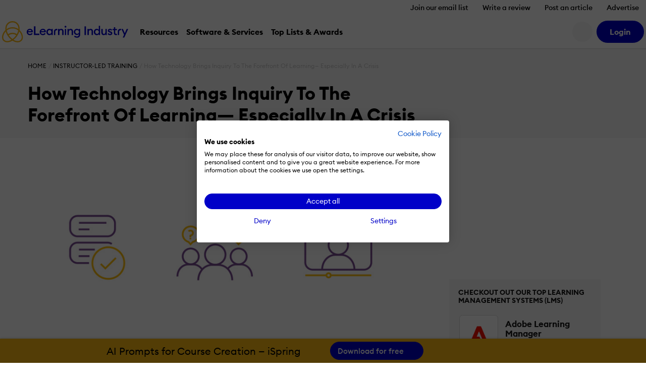

--- FILE ---
content_type: application/javascript
request_url: https://cdn.elearningindustry.com/wp-content/themes/eli-2015/assets/js/b2c.js
body_size: 58461
content:
/*! For license information please see b2c.js.LICENSE.txt */
!function(){var t,e,n,r,i,o={177:function(t,e,n){"use strict";n.d(e,{m:function(){return o}});var r=n(6237),i=n(840);function o(t){return(0,i.J)(t,r.Dc)||t.tagName.toLowerCase()}},219:function(t,e,n){"use strict";var r=n(1575);class i{constructor(t){if("function"!=typeof t)throw new TypeError("executor must be a function.");let e;this.promise=new Promise(function(t){e=t});const n=this;this.promise.then(t=>{if(!n._listeners)return;let e=n._listeners.length;for(;e-- >0;)n._listeners[e](t);n._listeners=null}),this.promise.then=t=>{let e;const r=new Promise(t=>{n.subscribe(t),e=t}).then(t);return r.cancel=function(){n.unsubscribe(e)},r},t(function(t,i,o){n.reason||(n.reason=new r.A(t,i,o),e(n.reason))})}throwIfRequested(){if(this.reason)throw this.reason}subscribe(t){this.reason?t(this.reason):this._listeners?this._listeners.push(t):this._listeners=[t]}unsubscribe(t){if(!this._listeners)return;const e=this._listeners.indexOf(t);-1!==e&&this._listeners.splice(e,1)}toAbortSignal(){const t=new AbortController,e=e=>{t.abort(e)};return this.subscribe(e),t.signal.unsubscribe=()=>this.unsubscribe(e),t.signal}static source(){let t;return{token:new i(function(e){t=e}),cancel:t}}}e.A=i},257:function(t,e,n){"use strict";n.d(e,{n:function(){return r}});var r=function(t,e,n,r,i,o,s){void 0===i&&(i=[]),this.id=t,this.url=e,this.title=n,this.imageUrl=r,this.categories=i,this.author=o,this.date=s}},333:function(t,e,n){"use strict";function r(t){return/^([a-z][a-z\d+\-.]*:)?\/\//i.test(t)}n.d(e,{A:function(){return r}})},620:function(t,e){"use strict";e.A={silentJSONParsing:!0,forcedJSONParsing:!0,clarifyTimeoutError:!1}},745:function(t,e,n){"use strict";var r=n(1336);function i(t,e,n,r,i){Error.call(this),Error.captureStackTrace?Error.captureStackTrace(this,this.constructor):this.stack=(new Error).stack,this.message=t,this.name="AxiosError",e&&(this.code=e),n&&(this.config=n),r&&(this.request=r),i&&(this.response=i,this.status=i.status?i.status:null)}r.A.inherits(i,Error,{toJSON:function(){return{message:this.message,name:this.name,description:this.description,number:this.number,fileName:this.fileName,lineNumber:this.lineNumber,columnNumber:this.columnNumber,stack:this.stack,config:r.A.toJSONObject(this.config),code:this.code,status:this.status}}});const o=i.prototype,s={};["ERR_BAD_OPTION_VALUE","ERR_BAD_OPTION","ECONNABORTED","ETIMEDOUT","ERR_NETWORK","ERR_FR_TOO_MANY_REDIRECTS","ERR_DEPRECATED","ERR_BAD_RESPONSE","ERR_BAD_REQUEST","ERR_CANCELED","ERR_NOT_SUPPORT","ERR_INVALID_URL"].forEach(t=>{s[t]={value:t}}),Object.defineProperties(i,s),Object.defineProperty(o,"isAxiosError",{value:!0}),i.from=(t,e,n,s,a,c)=>{const u=Object.create(o);r.A.toFlatObject(t,u,function(t){return t!==Error.prototype},t=>"isAxiosError"!==t);const l=t&&t.message?t.message:"Error",f=null==e&&t?t.code:e;return i.call(u,l,f,n,s,a),t&&null==u.cause&&Object.defineProperty(u,"cause",{value:t,configurable:!0}),u.name=t&&t.name||"Error",c&&Object.assign(u,c),u},e.A=i},756:function(t,e,n){"use strict";var r=n(1336),i=n(7322),o=n(7620),s=n(2354),a=n(745);const c={http:i.A,xhr:o.A,fetch:{get:s.J}};r.A.forEach(c,(t,e)=>{if(t){try{Object.defineProperty(t,"name",{value:e})}catch(t){}Object.defineProperty(t,"adapterName",{value:e})}});const u=t=>`- ${t}`,l=t=>r.A.isFunction(t)||null===t||!1===t;e.A={getAdapter:function(t,e){t=r.A.isArray(t)?t:[t];const{length:n}=t;let i,o;const s={};for(let u=0;u<n;u++){let n;if(i=t[u],o=i,!l(i)&&(o=c[(n=String(i)).toLowerCase()],void 0===o))throw new a.A(`Unknown adapter '${n}'`);if(o&&(r.A.isFunction(o)||(o=o.get(e))))break;s[n||"#"+u]=o}if(!o){const t=Object.entries(s).map(([t,e])=>`adapter ${t} `+(!1===e?"is not supported by the environment":"is not available in the build"));let e=n?t.length>1?"since :\n"+t.map(u).join("\n"):" "+u(t[0]):"as no adapter specified";throw new a.A("There is no suitable adapter to dispatch the request "+e,"ERR_NOT_SUPPORT")}return o},adapters:c}},840:function(t,e,n){"use strict";n.d(e,{J:function(){return s},h:function(){return o}});var r=n(3263);const i=t=>1===t.length?t[0]:t;function o(t,e,n){const i="object"==typeof e?e:{[e]:n},o=Object.keys(i);return(0,r.A)(t).forEach(t=>{o.forEach(e=>t.setAttribute(e,i[e]))}),t}function s(t,e){return function(t,e,n){const o="string"==typeof e?[e]:e;return i((0,r.A)(t).map(t=>i(o.map(e=>t[n](e)))))}(t,e,"getAttribute")}},894:function(t,e,n){"use strict";n.d(e,{A:function(){return l}});var r=n(3149),i=n(2020),o=n(2960),s=n(1575),a=n(9205),c=n(756);function u(t){if(t.cancelToken&&t.cancelToken.throwIfRequested(),t.signal&&t.signal.aborted)throw new s.A(null,t)}function l(t){u(t),t.headers=a.A.from(t.headers),t.data=r.A.call(t,t.transformRequest),-1!==["post","put","patch"].indexOf(t.method)&&t.headers.setContentType("application/x-www-form-urlencoded",!1);return c.A.getAdapter(t.adapter||o.A.adapter,t)(t).then(function(e){return u(t),e.data=r.A.call(t,t.transformResponse,e),e.headers=a.A.from(e.headers),e},function(e){return(0,i.A)(e)||(u(t),e&&e.response&&(e.response.data=r.A.call(t,t.transformResponse,e.response),e.response.headers=a.A.from(e.response.headers))),Promise.reject(e)})}},916:function(t,e,n){"use strict";var r={};n.r(r),n.d(r,{afterMain:function(){return ie},afterRead:function(){return ee},afterWrite:function(){return ae},applyStyles:function(){return pe},arrow:function(){return je},auto:function(){return zt},basePlacements:function(){return Ht},beforeMain:function(){return ne},beforeRead:function(){return Zt},beforeWrite:function(){return oe},bottom:function(){return $t},clippingParents:function(){return Vt},computeStyles:function(){return Ue},createPopper:function(){return mn},createPopperBase:function(){return pn},createPopperLite:function(){return gn},detectOverflow:function(){return tn},end:function(){return Yt},eventListeners:function(){return $e},flip:function(){return en},hide:function(){return on},left:function(){return qt},main:function(){return re},modifierPhases:function(){return ce},offset:function(){return sn},placements:function(){return Gt},popper:function(){return Qt},popperGenerator:function(){return dn},popperOffsets:function(){return an},preventOverflow:function(){return cn},read:function(){return te},reference:function(){return Jt},right:function(){return Ft},start:function(){return Wt},top:function(){return Bt},variationPlacements:function(){return Xt},viewport:function(){return Kt},write:function(){return se}});var i,o=n(2308),s=(i=function(t,e){return i=Object.setPrototypeOf||{__proto__:[]}instanceof Array&&function(t,e){t.__proto__=e}||function(t,e){for(var n in e)Object.prototype.hasOwnProperty.call(e,n)&&(t[n]=e[n])},i(t,e)},function(t,e){if("function"!=typeof e&&null!==e)throw new TypeError("Class extends value "+String(e)+" is not a constructor or null");function n(){this.constructor=t}i(t,e),t.prototype=null===e?Object.create(e):(n.prototype=e.prototype,new n)}),a=function(t){function e(){var e=null!==t&&t.apply(this,arguments)||this;return e.items=[],e}return s(e,t),e.prototype.success=function(t){t.type="success",this.make(t)},e.prototype.info=function(t){t.type="info",this.make(t)},e.prototype.warning=function(t){t.type="warning",this.make(t)},e.prototype.danger=function(t){t.type="danger",this.make(t)},e.prototype.make=function(t){this.push(new c(t))},e.prototype.push=function(t){this.items.push(t),this.onChange()},e.prototype.all=function(){return this.items},e.prototype.clear=function(){this.items=[]},e.prototype.subject=function(){return this},Object.defineProperty(e,"instance",{get:function(){return e._instance||(e._instance=new e),e._instance},enumerable:!1,configurable:!0}),e}(o.c),c=function(t){var e;this.type=t.type||"info",this.title=null==t?void 0:t.title,this.message=null==t?void 0:t.message,this.html=null==t?void 0:t.html,this.autohide=null===(e=t.autohide)||void 0===e||e,this.ts=Date.now()},u=function(){function t(t){this.entries=t}return t.prototype.get=function(t){var e=this;return this.entries.filter(function(n){return e.hasSourceParam(n,t)})},t.prototype.all=function(){return this.entries},t.prototype.first=function(t){return t?this.get(t)[0]||!1:this.all()[0]||!1},t.prototype.message=function(t){var e=this.first(t);return e&&(e.detail||e.title)||!1},t.prototype.has=function(t){var e=this;return void 0!==this.entries.find(function(n){return e.hasSourceParam(n,t)})},t.prototype.isEmpty=function(){return 0===this.all().length},t.prototype.isNotEmpty=function(){return!this.isEmpty()},t.prototype.hasSourceParam=function(t,e){return t.source&&t.source.parameter===e},t}();function l(t){return l="function"==typeof Symbol&&"symbol"==typeof Symbol.iterator?function(t){return typeof t}:function(t){return t&&"function"==typeof Symbol&&t.constructor===Symbol&&t!==Symbol.prototype?"symbol":typeof t},l(t)}var f=function(){function t(t,e,n,r){this.method=t,this.status=e,this.body=n,this.headers=r}return Object.defineProperty(t.prototype,"data",{get:function(){return this.body.data},enumerable:!1,configurable:!0}),Object.defineProperty(t.prototype,"included",{get:function(){return this.body.included},enumerable:!1,configurable:!0}),Object.defineProperty(t.prototype,"meta",{get:function(){return this.body.meta},enumerable:!1,configurable:!0}),Object.defineProperty(t.prototype,"errors",{get:function(){return this._errors||(this._errors=new u(this.body.errors||[])),this._errors},enumerable:!1,configurable:!0}),t.prototype.header=function(t){return this.headers[t.toLowerCase()]},t.prototype.isValid=function(){return this.status>0&&(this.hasValidData()||this.hasValidErrors())&&!(this.hasValidData()&&this.hasValidErrors())},t.prototype.isSuccess=function(){return this.isValid()&&this.status>=200&&this.status<400},t.prototype.hasErrors=function(){return this.isValid()&&this.hasValidErrors()&&this.errors.isNotEmpty()},t.prototype.getNext=function(){if(!this.isSuccess())return!1;var t=this.header("location");try{var e=new URL(window.location.href),n=new URL(t);if(e.protocol!==n.protocol||e.host!==n.host)return!1}catch(t){return!1}return t},t.prototype.hasValidData=function(){return"head"!==this.method.toLowerCase()&&void 0!==this.body.data&&"object"===l(this.data)},t.prototype.hasValidErrors=function(){return this.body.errors&&Array.isArray(this.body.errors)},t}(),h=function(){function t(t,e){this.http=t,this.settings=e,this.cache={}}return t.prototype.getUser=function(){return this.request("get","users/me")},t.prototype.getToken=function(t){return this.request("post","tokens",{do:t})},t.prototype.request=function(t,e,n,r,i,o){var s=this;void 0===n&&(n={}),void 0===o&&(o=!1);var a={url:this.getEndpointUrl(e),method:t,data:n,params:r,maxRedirects:0,validateStatus:function(t){return t>=200&&t<505},signal:i};if("get"===t&&!0===o&&this.cache[e])return this.cache[e];var c=this.http.request(a).then(function(t){var e=new f(a.method,t.status,t.data,t.headers);if(!e.isValid()&&!0===s.settings.debug)throw new Error("API responded with an invalid schema.");return e});return"get"===t&&!0===o&&(this.cache[e]=c),c},t.prototype.getEndpointUrl=function(t){var e=[];return e.push(this.settings.rootUrl.replace(/\/$/g,"")),e.push(t.replace(/^\//g,"")),e.filter(function(t){return t.trim().length>0}).join("/")},t}(),d=n(1771),p=n(4190);n.p=(0,p.jh)(),window.api=window.api||new h(d.A,{rootUrl:"/api/v1"}),window.notifications=window.notifications||a.instance;var m=n(6237),g=n(8386),b=n(7698);function _(t,e){return typeof t===e}function y(t){const e=t.ownerSVGElement;return!!e||null===e}function v(t){return"template"===t.tagName.toLowerCase()}function w(t){return _(t,"function")}function A(t){return!E(t)&&t.constructor===Object}function E(t){return null==t}function O(){return this}function T(t){return w(t)?t.prototype&&t.prototype.constructor?new t:t():t}function C(t){return Array.from(t.attributes).reduce((t,e)=>(t[(0,b.I)(e.name)]=e.value,t),{})}function S(t){for(;t.firstChild;)t.removeChild(t.firstChild)}const x=t=>t.remove(),k=(t,e)=>e&&e.parentNode&&e.parentNode.insertBefore(t,e),P=(t,e)=>e&&e.parentNode&&e.parentNode.replaceChild(t,e),R={[m.YE](t){this.el=t},[m.KE]:O,[m.zr](t,e,n=!1){n?x(this.el):n||S(this.el)},clone(){return{...this}},createDOM:O},D=0,L=1,j=2,N=3,I=4,M={EACH:0,IF:1,SIMPLE:2,TAG:3,SLOT:4};var U=n(6088);function B(t,e,n,r={}){return Object.defineProperty(t,e,{value:n,enumerable:!1,writable:!1,configurable:!0,...r}),t}function $(t,e,n){return Object.entries(e).forEach(([e,r])=>{B(t,e,r,n)}),t}function F(t,e){return Object.entries(e).forEach(([e,n])=>{t[e]||(t[e]=n)}),t}const q=Symbol(),z=Symbol();function H(t){const e=t.dom.cloneNode(!0),{head:n,tail:r}=function(){const t=document.createTextNode(""),e=document.createTextNode("");return t[q]=!0,e[z]=!0,{head:t,tail:e}}();return{avoidDOMInjection:!0,fragment:e,head:n,tail:r,children:[n,...Array.from(e.childNodes),r]}}const W=Symbol("unmount"),Y={nodes:[],mount(t,e){return this.update(t,e)},update(t,e){const{placeholder:n,nodes:r,childrenMap:i}=this,o=t===W?null:this.evaluate(t),s=o?Array.from(o):[],{newChildrenMap:a,batches:c,futureNodes:u}=function(t,e,n,r){const{condition:i,template:o,childrenMap:s,itemName:a,getKey:c,indexName:u,root:l,isTemplateTag:f}=r,h=new Map,d=[],p=[];return t.forEach((t,r)=>{const m=function(t,{itemName:e,indexName:n,index:r,item:i}){B(t,e,i),n&&B(t,n,r);return t}(Object.create(e),{itemName:a,indexName:u,index:r,item:t}),g=c?c(m):r,b=s.get(g),_=[];if(function(t,e){return!!t&&!t(e)}(i,m))return;const y=!b,v=b?b.template:o.clone(),w=v.el||l.cloneNode(),A=f&&y?H(v):v.meta;y?d.push(()=>v.mount(w,m,n,A)):d.push(()=>v.update(m,n)),f?_.push(...A.children):_.push(w),s.delete(g),p.push(..._),h.set(g,{nodes:_,template:v,context:m,index:r})}),{newChildrenMap:h,batches:d,futureNodes:p}}(s,t,e,this);return((t,e,n,r)=>{const i=e.length;let o=t.length,s=i,a=0,c=0,u=null;for(;a<o||c<s;)if(o===a){const t=s<i?c?n(e[c-1],-0).nextSibling:n(e[s-c],0):r;for(;c<s;)k(n(e[c++],1),t)}else if(s===c)for(;a<o;)u&&u.has(t[a])||x(n(t[a],-1)),a++;else if(t[a]===e[c])a++,c++;else if(t[o-1]===e[s-1])o--,s--;else if(t[a]===e[s-1]&&e[c]===t[o-1]){const r=n(t[--o],-1).nextSibling;k(n(e[c++],1),n(t[a++],-1).nextSibling),k(n(e[--s],1),r),t[o]=e[s]}else{if(!u){u=new Map;let t=c;for(;t<s;)u.set(e[t],t++)}if(u.has(t[a])){const r=u.get(t[a]);if(c<r&&r<s){let i=a,l=1;for(;++i<o&&i<s&&u.get(t[i])===r+l;)l++;if(l>r-c){const i=n(t[a],0);for(;c<r;)k(n(e[c++],1),i)}else P(n(e[c++],1),n(t[a++],-1))}else a++}else x(n(t[a++],-1))}})(r,u,function(t,e){return(n,r)=>{if(r<0){const n=t[t.length-1];if(n){const{template:r,nodes:i,context:o}=n;i.pop(),i.length||(t.pop(),r.unmount(o,e,null))}}return n}}(Array.from(i.values()),e),n),c.forEach(t=>t()),this.childrenMap=a,this.nodes=u,this},unmount(t,e){return this.update(W,e),this}};const V={mount(t,e){return this.update(t,e)},update(t,e){const n=!!this.evaluate(t),r=!this.value&&n,i=this.value&&!n,o=()=>{const n=this.node.cloneNode();k(n,this.placeholder),this.template=this.template.clone(),this.template.mount(n,t,e)};switch(!0){case r:o();break;case i:this.unmount(t);break;default:n&&this.template.update(t,e)}return this.value=n,this},unmount(t,e){return this.template.unmount(t,e,!0),this}};const K="undefined"==typeof Element?{}:Element.prototype,Q=(0,g.Bj)(t=>K.hasOwnProperty(t));function J({node:t,name:e,isBoolean:n,value:r},i){if(!e)return r&&function(t,e,n){const r=e?Object.keys(e):[];Object.keys(n).filter(t=>!r.includes(t)).forEach(e=>t.removeAttribute(e))}(t,i,r),void(i&&function(t,e){Object.keys(e).forEach(n=>J({node:t,name:n},e[n]))}(t,i));!Q(e)&&(function(t){return _(t,"boolean")}(i)||A(i)||w(i))&&(t[e]=i),!function(t,e){return e?!t&&0!==t:null==t}(i,n)?function(t){return["string","number","boolean"].includes(typeof t)}(i)&&t.setAttribute(e,function(t,e,n){return!0===e&&n?t:e}(e,i,n)):t.removeAttribute(e)}const X=/^on/,G={handleEvent(t){this[t.type](t)}},Z=new WeakMap;function tt(t){return E(t)?"":t}const et=(t,e)=>t.childNodes[e];const nt={[U.bc]:J,[U.ll]:function({node:t,name:e},n){const r=e.replace(X,""),i=Z.get(t)||(t=>{const e=Object.create(G);return Z.set(t,e),e})(t),[o,s]=(t=>Array.isArray(t)?t:[t,!1])(n),a=i[r],c=o&&!a;a&&!o&&t.removeEventListener(r,i),c&&t.addEventListener(r,i,s),i[r]=o},[U.a$]:function({node:t},e){t.data=tt(e)},[U.Qg]:function({node:t},e){t.value=tt(e)},[U.g4]:function({node:t,value:e},n){n?n(t):e(null)}},rt={mount(t){return this.value=this.evaluate(t),nt[this.type](this,this.value),this},update(t){const e=this.evaluate(t);return this.value!==e&&(nt[this.type](this,e),this.value=e),this},unmount(){return[U.ll,U.g4].includes(this.type)&&nt[this.type](this,null),this}};function it(t,e){return{...rt,...e,node:e.type===U.a$?et(t,e.childNodeIndex):t}}const ot=(t,e)=>e?.find(e=>e.id===t),st=(t,e)=>t[m.e5]||e,at={attributes:[],getTemplateScope(t,e){return((t,e,n)=>{if(!t||!t.length)return n;const r=t.map(t=>({...t,value:t.evaluate(e)}));return Object.assign(Object.create(n||null),(0,g.tA)(r))})(this.attributes,t,e)},mount(t,e){const n=!!t.slots&&ot(this.name,t.slots),{parentNode:r}=this.node,i=n?st(t,e):t;return this.templateData=n?.html?n:ot(this.name,i.slots),this.template=this.templateData&&mt(this.templateData.html,this.templateData.bindings).createDOM(r)||this.template?.clone(),this.template&&(S(this.node),this.template.mount(this.node,this.getTemplateScope(t,i),i),this.template.children=Array.from(this.node.childNodes)),ct(this.node),x(this.node),this},update(t,e){if(this.template){const n=this.templateData?st(t,e):t;this.template.update(this.getTemplateScope(t,n),n)}return this},unmount(t,e,n){return this.template&&this.template.unmount(this.getTemplateScope(t,e),null,n),this}};function ct(t){const e=t&&t.firstChild;e&&(k(e,t),ct(t))}function ut(t){return t.reduce((t,{bindings:e})=>t.concat(e),[])}const lt={mount(t){return this.update(t)},update(t,e){const n=this.evaluate(t);return n&&n===this.name?this.tag.update(t):(this.unmount(t,e,!0),this.name=n,this.tag=function(t,e=[],n=[]){return t?t({slots:e,attributes:n}):mt(function(t){return t.reduce((t,e)=>t+e.html,"")}(e),[...ut(e),{expressions:n.map(t=>({type:U.bc,...t}))}])}(this.getComponent(n),this.slots,this.attributes),this.tag.mount(this.node,t)),this},unmount(t,e,n){return this.tag&&this.tag.unmount(n),this}};const ft={[L]:function(t,{evaluate:e,template:n}){const r=document.createTextNode("");return k(r,t),x(t),{...V,node:t,evaluate:e,placeholder:r,template:n.createDOM(t)}},[j]:function(t,{expressions:e}){return n=e.map(e=>it(t,e)),["mount","update","unmount"].reduce((t,e)=>({...t,[e]:t=>n.map(n=>n[e](t))&&r}),{});var n,r},[D]:function(t,{evaluate:e,condition:n,itemName:r,indexName:i,getKey:o,template:s}){const a=document.createTextNode(""),c=t.cloneNode();return k(a,t),x(t),{...Y,childrenMap:new Map,node:t,root:c,condition:n,evaluate:e,isTemplateTag:v(c),template:s.createDOM(t),getKey:o,indexName:i,itemName:r,placeholder:a}},[N]:function(t,{evaluate:e,getComponent:n,slots:r,attributes:i}){return{...lt,node:t,evaluate:e,slots:r,attributes:i,getComponent:n}},[I]:function(t,{name:e,attributes:n,template:r}){return{...at,attributes:n,template:r,node:t,name:e}}};function ht(t,e){return t.map(t=>t.type===U.a$?{...t,childNodeIndex:t.childNodeIndex+e}:t)}function dt(t,e){return y(t)?function(t,e){return e.ownerDocument.importNode((new window.DOMParser).parseFromString(`<svg xmlns="http://www.w3.org/2000/svg">${t}</svg>`,"application/xml").documentElement,!0)}(e,t):function(t,e){const n=v(e)?e:document.createElement("template");return n.innerHTML=t,n.content}(e,t)}const pt={createDOM(t){return this.dom=this.dom||function(t,e){return e&&("string"==typeof e?dt(t,e):e)}(t,this.html)||document.createDocumentFragment(),this},mount(t,e,n,r={}){t||(0,g.WQ)("Please provide DOM node to mount properly your template"),this.el&&this.unmount(e);const{fragment:i,children:o,avoidDOMInjection:s}=r,{parentNode:a}=o?o[0]:t,c=v(t),u=c?function(t,e,n){const r=Array.from(t.childNodes);return Math.max(r.indexOf(e),r.indexOf(n.head)+1,0)}(a,t,r):null;this.createDOM(t);const l=i||this.dom.cloneNode(!0);return this.el=c?a:t,this.children=c?o||Array.from(l.childNodes):null,!s&&l&&function(t,e){switch(!0){case y(t):!function(t,e){for(;t.firstChild;)e.appendChild(t.firstChild)}(e,t);break;case v(t):t.parentNode.replaceChild(e,t);break;default:t.appendChild(e)}}(t,l),this.bindings=this.bindingsData.map(t=>function(t,e,n){const{selector:r,type:i,redundantAttribute:o,expressions:s}=e,a=r?t.querySelector(r):t;o&&a.removeAttribute(o);const c=s||[];return(ft[i]||ft[2])(a,{...e,expressions:n&&!r?ht(c,n):c})}(this.el,t,u)),this.bindings.forEach(t=>t.mount(e,n)),this.meta=r,this},update(t,e){return this.bindings.forEach(n=>n.update(t,e)),this},unmount(t,e,n=!1){const r=this.el;if(!r)return this;switch(this.bindings.forEach(r=>r.unmount(t,e,n)),!0){case r[m.Db]||null===n:break;case Array.isArray(this.children):!function(t){for(let e=0;e<t.length;e++)x(t[e])}(this.children);break;case!n:S(r);break;case!!n:x(r)}return this.el=null,this},clone(){return{...this,meta:{},el:null}}};function mt(t,e=[]){return{...pt,html:t,bindingsData:e}}const gt=Object.freeze({[m.YE]:O,[m.KE]:O,[m.zr]:O}),bt=(t,e)=>t[m.pw]=e;function _t(t){return[m.YE,m.KE,m.zr].reduce((e,n)=>(e[n]=t(n),e),{})}var yt=n(5593);const vt=Object.freeze({$(t){return(0,yt.A)(t,this.root)[0]},$$(t){return(0,yt.A)(t,this.root)}}),wt=Object.freeze({[m.Ic]:O,[m.Gm]:O,[m.Jb]:O,[m.QK]:O,[m.U5]:O,[m.tC]:O,[m.YS]:O});var At=n(840);const Et=new Map,Ot=()=>Tt||(Tt=(0,yt.A)("style[riot]")[0]||document.createElement("style"),(0,At.h)(Tt,"type","text/css"),Tt.parentNode||document.head.appendChild(Tt),Tt);var Tt;const Ct={CSS_BY_NAME:Et,add(t,e){return Et.has(t)||(Et.set(t,e),this.inject()),this},inject(){return Ot().innerHTML=[...Et.values()].join("\n"),this},remove(t){return Et.has(t)&&(Et.delete(t),this.inject()),this}};function St(t,...e){return(...n)=>(n=[...e,...n]).length<t.length?St(t,...n):t(...n)}var xt=n(177);function kt(t,e){return{...t,...T(e)}}function Pt(t,e={}){return{...C(t),...T(e)}}const Rt=(0,g.Bj)(t=>{const e=t?.bindingsData?.[0];return e?.selector?[]:e?.expressions?.reduce((t,{name:e,type:n})=>n===U.Ay.ATTRIBUTE?t.concat([e]):t,[])??[]});function Dt(t,{slots:e,attributes:n,props:r}){return i=function(t){return[...m.as].reduce((t,e)=>e(t)||t,t)}($(A(t)?Object.create(t):t,{mount(i,o={},s){return B(i,m.Db,!1),this[m.e5]=s,this[m.hs]=function(t,e=[]){const n=e.map(e=>it(t,e)),r={};return Object.assign(r,{expressions:n,..._t(t=>e=>(n.forEach(n=>n[t](e)),r))})}(i,n).mount(s),B(this,m.zF,Object.freeze({...Pt(i,r),...(0,g.tA)(this[m.hs].expressions)})),this[m.Mq]=kt(this[m.Mq],o),this[m.qC]=this.template.createDOM(i).clone(),bt(i,this),t.name&&function(t,e){(0,xt.m)(t)!==e&&(0,At.h)(t,m.Dc,e)}(i,t.name),B(this,m.ts,i),B(this,m.co,e),this[m.Gm](this[m.zF],this[m.Mq]),this[m.qC].mount(i,this,s),this[m.Jb](this[m.zF],this[m.Mq]),this},update(t={},e){e&&(this[m.e5]=e,this[m.hs].update(e));const n=Rt(this[m.qC]),r=C({attributes:Array.from(this[m.ts].attributes).filter(({name:t})=>!n.includes(t))}),{[m.Dc]:i,...o}={...r,...(0,g.tA)(this[m.hs].expressions)};var s,a;if(!1!==this[m.Ic](o,this[m.zF]))return B(this,m.zF,Object.freeze({...e?(s=this[m.zF],a=n,A(s)?Object.fromEntries(a.map(t=>[t,s[t]])):s):this[m.zF],...o})),this[m.Mq]=kt(this[m.Mq],t),this[m.QK](this[m.zF],this[m.Mq]),this[m.wR]||(this[m.wR]=!0,this[m.qC].update(this,this[m.e5])),this[m.U5](this[m.zF],this[m.Mq]),this[m.wR]=!1,this},unmount(t){return this[m.tC](this[m.zF],this[m.Mq]),this[m.hs].unmount(),this[m.qC].unmount(this,this[m.e5],null===t?null:!t),this[m.YS](this[m.zF],this[m.Mq]),this}})),Object.keys(t).filter(e=>w(t[e])).forEach(t=>{i[t]=i[t].bind(i)}),i;var i}function Lt({css:t,template:e,componentAPI:n,name:r}){return t&&r&&Ct.add(r,t),St(Dt)($(F(n,{...wt,[m.zF]:{},[m.Mq]:{}}),{[m.co]:null,[m.ts]:null,...vt,name:r,css:t,template:e}))}const jt=t=>{const e=function(t={}){return Object.entries(T(t)).reduce((t,[e,n])=>(t[(0,b.e)(e)]=It(n),t),{})}(t.exports?t.exports.components:{});return n=>n===t.name?Nt(t):e[n]||m.j$.get(n)},Nt=(0,g.Bj)(It);function It(t){const{css:e,template:n,exports:r,name:i}=t,o=n?function(t,e,n){return t(mt,U.Ay,M,n)}(n,0,jt(t)):R;return({slots:t,attributes:s,props:a})=>{if(r&&r[m.Db])return function(t,{slots:e,attributes:n,props:r,css:i,template:o}){o&&(0,g.WQ)("Pure components can not have html"),i&&(0,g.WQ)("Pure components do not have css");const s=F(t({slots:e,attributes:n,props:r}),gt);return _t(t=>(...e)=>{if(t===m.YE){const[t]=e;B(t,m.Db,!0),bt(t,s)}return s[t](...e),s})}(r,{slots:t,attributes:s,props:a,css:e,template:n});const c=T(r)||{},u=Lt({css:e,template:o,componentAPI:c,name:i})({slots:t,attributes:s,props:a});return{mount(t,e,n){return u.mount(t,n,e)},update(t,e){return u.update(e,t)},unmount(t){return u.unmount(t)}}}}function Mt(t,{css:e,template:n,exports:r}){return m.j$.has(t)&&(0,g.WQ)(`The component "${t}" was already registered`),m.j$.set(t,It({name:t,css:e,template:n,exports:r})),m.j$}var Ut=n(4321),Bt="top",$t="bottom",Ft="right",qt="left",zt="auto",Ht=[Bt,$t,Ft,qt],Wt="start",Yt="end",Vt="clippingParents",Kt="viewport",Qt="popper",Jt="reference",Xt=Ht.reduce(function(t,e){return t.concat([e+"-"+Wt,e+"-"+Yt])},[]),Gt=[].concat(Ht,[zt]).reduce(function(t,e){return t.concat([e,e+"-"+Wt,e+"-"+Yt])},[]),Zt="beforeRead",te="read",ee="afterRead",ne="beforeMain",re="main",ie="afterMain",oe="beforeWrite",se="write",ae="afterWrite",ce=[Zt,te,ee,ne,re,ie,oe,se,ae];function ue(t){return t?(t.nodeName||"").toLowerCase():null}function le(t){if(null==t)return window;if("[object Window]"!==t.toString()){var e=t.ownerDocument;return e&&e.defaultView||window}return t}function fe(t){return t instanceof le(t).Element||t instanceof Element}function he(t){return t instanceof le(t).HTMLElement||t instanceof HTMLElement}function de(t){return"undefined"!=typeof ShadowRoot&&(t instanceof le(t).ShadowRoot||t instanceof ShadowRoot)}var pe={name:"applyStyles",enabled:!0,phase:"write",fn:function(t){var e=t.state;Object.keys(e.elements).forEach(function(t){var n=e.styles[t]||{},r=e.attributes[t]||{},i=e.elements[t];he(i)&&ue(i)&&(Object.assign(i.style,n),Object.keys(r).forEach(function(t){var e=r[t];!1===e?i.removeAttribute(t):i.setAttribute(t,!0===e?"":e)}))})},effect:function(t){var e=t.state,n={popper:{position:e.options.strategy,left:"0",top:"0",margin:"0"},arrow:{position:"absolute"},reference:{}};return Object.assign(e.elements.popper.style,n.popper),e.styles=n,e.elements.arrow&&Object.assign(e.elements.arrow.style,n.arrow),function(){Object.keys(e.elements).forEach(function(t){var r=e.elements[t],i=e.attributes[t]||{},o=Object.keys(e.styles.hasOwnProperty(t)?e.styles[t]:n[t]).reduce(function(t,e){return t[e]="",t},{});he(r)&&ue(r)&&(Object.assign(r.style,o),Object.keys(i).forEach(function(t){r.removeAttribute(t)}))})}},requires:["computeStyles"]};function me(t){return t.split("-")[0]}var ge=Math.max,be=Math.min,_e=Math.round;function ye(){var t=navigator.userAgentData;return null!=t&&t.brands&&Array.isArray(t.brands)?t.brands.map(function(t){return t.brand+"/"+t.version}).join(" "):navigator.userAgent}function ve(){return!/^((?!chrome|android).)*safari/i.test(ye())}function we(t,e,n){void 0===e&&(e=!1),void 0===n&&(n=!1);var r=t.getBoundingClientRect(),i=1,o=1;e&&he(t)&&(i=t.offsetWidth>0&&_e(r.width)/t.offsetWidth||1,o=t.offsetHeight>0&&_e(r.height)/t.offsetHeight||1);var s=(fe(t)?le(t):window).visualViewport,a=!ve()&&n,c=(r.left+(a&&s?s.offsetLeft:0))/i,u=(r.top+(a&&s?s.offsetTop:0))/o,l=r.width/i,f=r.height/o;return{width:l,height:f,top:u,right:c+l,bottom:u+f,left:c,x:c,y:u}}function Ae(t){var e=we(t),n=t.offsetWidth,r=t.offsetHeight;return Math.abs(e.width-n)<=1&&(n=e.width),Math.abs(e.height-r)<=1&&(r=e.height),{x:t.offsetLeft,y:t.offsetTop,width:n,height:r}}function Ee(t,e){var n=e.getRootNode&&e.getRootNode();if(t.contains(e))return!0;if(n&&de(n)){var r=e;do{if(r&&t.isSameNode(r))return!0;r=r.parentNode||r.host}while(r)}return!1}function Oe(t){return le(t).getComputedStyle(t)}function Te(t){return["table","td","th"].indexOf(ue(t))>=0}function Ce(t){return((fe(t)?t.ownerDocument:t.document)||window.document).documentElement}function Se(t){return"html"===ue(t)?t:t.assignedSlot||t.parentNode||(de(t)?t.host:null)||Ce(t)}function xe(t){return he(t)&&"fixed"!==Oe(t).position?t.offsetParent:null}function ke(t){for(var e=le(t),n=xe(t);n&&Te(n)&&"static"===Oe(n).position;)n=xe(n);return n&&("html"===ue(n)||"body"===ue(n)&&"static"===Oe(n).position)?e:n||function(t){var e=/firefox/i.test(ye());if(/Trident/i.test(ye())&&he(t)&&"fixed"===Oe(t).position)return null;var n=Se(t);for(de(n)&&(n=n.host);he(n)&&["html","body"].indexOf(ue(n))<0;){var r=Oe(n);if("none"!==r.transform||"none"!==r.perspective||"paint"===r.contain||-1!==["transform","perspective"].indexOf(r.willChange)||e&&"filter"===r.willChange||e&&r.filter&&"none"!==r.filter)return n;n=n.parentNode}return null}(t)||e}function Pe(t){return["top","bottom"].indexOf(t)>=0?"x":"y"}function Re(t,e,n){return ge(t,be(e,n))}function De(t){return Object.assign({},{top:0,right:0,bottom:0,left:0},t)}function Le(t,e){return e.reduce(function(e,n){return e[n]=t,e},{})}var je={name:"arrow",enabled:!0,phase:"main",fn:function(t){var e,n=t.state,r=t.name,i=t.options,o=n.elements.arrow,s=n.modifiersData.popperOffsets,a=me(n.placement),c=Pe(a),u=[qt,Ft].indexOf(a)>=0?"height":"width";if(o&&s){var l=function(t,e){return De("number"!=typeof(t="function"==typeof t?t(Object.assign({},e.rects,{placement:e.placement})):t)?t:Le(t,Ht))}(i.padding,n),f=Ae(o),h="y"===c?Bt:qt,d="y"===c?$t:Ft,p=n.rects.reference[u]+n.rects.reference[c]-s[c]-n.rects.popper[u],m=s[c]-n.rects.reference[c],g=ke(o),b=g?"y"===c?g.clientHeight||0:g.clientWidth||0:0,_=p/2-m/2,y=l[h],v=b-f[u]-l[d],w=b/2-f[u]/2+_,A=Re(y,w,v),E=c;n.modifiersData[r]=((e={})[E]=A,e.centerOffset=A-w,e)}},effect:function(t){var e=t.state,n=t.options.element,r=void 0===n?"[data-popper-arrow]":n;null!=r&&("string"!=typeof r||(r=e.elements.popper.querySelector(r)))&&Ee(e.elements.popper,r)&&(e.elements.arrow=r)},requires:["popperOffsets"],requiresIfExists:["preventOverflow"]};function Ne(t){return t.split("-")[1]}var Ie={top:"auto",right:"auto",bottom:"auto",left:"auto"};function Me(t){var e,n=t.popper,r=t.popperRect,i=t.placement,o=t.variation,s=t.offsets,a=t.position,c=t.gpuAcceleration,u=t.adaptive,l=t.roundOffsets,f=t.isFixed,h=s.x,d=void 0===h?0:h,p=s.y,m=void 0===p?0:p,g="function"==typeof l?l({x:d,y:m}):{x:d,y:m};d=g.x,m=g.y;var b=s.hasOwnProperty("x"),_=s.hasOwnProperty("y"),y=qt,v=Bt,w=window;if(u){var A=ke(n),E="clientHeight",O="clientWidth";if(A===le(n)&&"static"!==Oe(A=Ce(n)).position&&"absolute"===a&&(E="scrollHeight",O="scrollWidth"),i===Bt||(i===qt||i===Ft)&&o===Yt)v=$t,m-=(f&&A===w&&w.visualViewport?w.visualViewport.height:A[E])-r.height,m*=c?1:-1;if(i===qt||(i===Bt||i===$t)&&o===Yt)y=Ft,d-=(f&&A===w&&w.visualViewport?w.visualViewport.width:A[O])-r.width,d*=c?1:-1}var T,C=Object.assign({position:a},u&&Ie),S=!0===l?function(t,e){var n=t.x,r=t.y,i=e.devicePixelRatio||1;return{x:_e(n*i)/i||0,y:_e(r*i)/i||0}}({x:d,y:m},le(n)):{x:d,y:m};return d=S.x,m=S.y,c?Object.assign({},C,((T={})[v]=_?"0":"",T[y]=b?"0":"",T.transform=(w.devicePixelRatio||1)<=1?"translate("+d+"px, "+m+"px)":"translate3d("+d+"px, "+m+"px, 0)",T)):Object.assign({},C,((e={})[v]=_?m+"px":"",e[y]=b?d+"px":"",e.transform="",e))}var Ue={name:"computeStyles",enabled:!0,phase:"beforeWrite",fn:function(t){var e=t.state,n=t.options,r=n.gpuAcceleration,i=void 0===r||r,o=n.adaptive,s=void 0===o||o,a=n.roundOffsets,c=void 0===a||a,u={placement:me(e.placement),variation:Ne(e.placement),popper:e.elements.popper,popperRect:e.rects.popper,gpuAcceleration:i,isFixed:"fixed"===e.options.strategy};null!=e.modifiersData.popperOffsets&&(e.styles.popper=Object.assign({},e.styles.popper,Me(Object.assign({},u,{offsets:e.modifiersData.popperOffsets,position:e.options.strategy,adaptive:s,roundOffsets:c})))),null!=e.modifiersData.arrow&&(e.styles.arrow=Object.assign({},e.styles.arrow,Me(Object.assign({},u,{offsets:e.modifiersData.arrow,position:"absolute",adaptive:!1,roundOffsets:c})))),e.attributes.popper=Object.assign({},e.attributes.popper,{"data-popper-placement":e.placement})},data:{}},Be={passive:!0};var $e={name:"eventListeners",enabled:!0,phase:"write",fn:function(){},effect:function(t){var e=t.state,n=t.instance,r=t.options,i=r.scroll,o=void 0===i||i,s=r.resize,a=void 0===s||s,c=le(e.elements.popper),u=[].concat(e.scrollParents.reference,e.scrollParents.popper);return o&&u.forEach(function(t){t.addEventListener("scroll",n.update,Be)}),a&&c.addEventListener("resize",n.update,Be),function(){o&&u.forEach(function(t){t.removeEventListener("scroll",n.update,Be)}),a&&c.removeEventListener("resize",n.update,Be)}},data:{}},Fe={left:"right",right:"left",bottom:"top",top:"bottom"};function qe(t){return t.replace(/left|right|bottom|top/g,function(t){return Fe[t]})}var ze={start:"end",end:"start"};function He(t){return t.replace(/start|end/g,function(t){return ze[t]})}function We(t){var e=le(t);return{scrollLeft:e.pageXOffset,scrollTop:e.pageYOffset}}function Ye(t){return we(Ce(t)).left+We(t).scrollLeft}function Ve(t){var e=Oe(t),n=e.overflow,r=e.overflowX,i=e.overflowY;return/auto|scroll|overlay|hidden/.test(n+i+r)}function Ke(t){return["html","body","#document"].indexOf(ue(t))>=0?t.ownerDocument.body:he(t)&&Ve(t)?t:Ke(Se(t))}function Qe(t,e){var n;void 0===e&&(e=[]);var r=Ke(t),i=r===(null==(n=t.ownerDocument)?void 0:n.body),o=le(r),s=i?[o].concat(o.visualViewport||[],Ve(r)?r:[]):r,a=e.concat(s);return i?a:a.concat(Qe(Se(s)))}function Je(t){return Object.assign({},t,{left:t.x,top:t.y,right:t.x+t.width,bottom:t.y+t.height})}function Xe(t,e,n){return e===Kt?Je(function(t,e){var n=le(t),r=Ce(t),i=n.visualViewport,o=r.clientWidth,s=r.clientHeight,a=0,c=0;if(i){o=i.width,s=i.height;var u=ve();(u||!u&&"fixed"===e)&&(a=i.offsetLeft,c=i.offsetTop)}return{width:o,height:s,x:a+Ye(t),y:c}}(t,n)):fe(e)?function(t,e){var n=we(t,!1,"fixed"===e);return n.top=n.top+t.clientTop,n.left=n.left+t.clientLeft,n.bottom=n.top+t.clientHeight,n.right=n.left+t.clientWidth,n.width=t.clientWidth,n.height=t.clientHeight,n.x=n.left,n.y=n.top,n}(e,n):Je(function(t){var e,n=Ce(t),r=We(t),i=null==(e=t.ownerDocument)?void 0:e.body,o=ge(n.scrollWidth,n.clientWidth,i?i.scrollWidth:0,i?i.clientWidth:0),s=ge(n.scrollHeight,n.clientHeight,i?i.scrollHeight:0,i?i.clientHeight:0),a=-r.scrollLeft+Ye(t),c=-r.scrollTop;return"rtl"===Oe(i||n).direction&&(a+=ge(n.clientWidth,i?i.clientWidth:0)-o),{width:o,height:s,x:a,y:c}}(Ce(t)))}function Ge(t,e,n,r){var i="clippingParents"===e?function(t){var e=Qe(Se(t)),n=["absolute","fixed"].indexOf(Oe(t).position)>=0&&he(t)?ke(t):t;return fe(n)?e.filter(function(t){return fe(t)&&Ee(t,n)&&"body"!==ue(t)}):[]}(t):[].concat(e),o=[].concat(i,[n]),s=o[0],a=o.reduce(function(e,n){var i=Xe(t,n,r);return e.top=ge(i.top,e.top),e.right=be(i.right,e.right),e.bottom=be(i.bottom,e.bottom),e.left=ge(i.left,e.left),e},Xe(t,s,r));return a.width=a.right-a.left,a.height=a.bottom-a.top,a.x=a.left,a.y=a.top,a}function Ze(t){var e,n=t.reference,r=t.element,i=t.placement,o=i?me(i):null,s=i?Ne(i):null,a=n.x+n.width/2-r.width/2,c=n.y+n.height/2-r.height/2;switch(o){case Bt:e={x:a,y:n.y-r.height};break;case $t:e={x:a,y:n.y+n.height};break;case Ft:e={x:n.x+n.width,y:c};break;case qt:e={x:n.x-r.width,y:c};break;default:e={x:n.x,y:n.y}}var u=o?Pe(o):null;if(null!=u){var l="y"===u?"height":"width";switch(s){case Wt:e[u]=e[u]-(n[l]/2-r[l]/2);break;case Yt:e[u]=e[u]+(n[l]/2-r[l]/2)}}return e}function tn(t,e){void 0===e&&(e={});var n=e,r=n.placement,i=void 0===r?t.placement:r,o=n.strategy,s=void 0===o?t.strategy:o,a=n.boundary,c=void 0===a?Vt:a,u=n.rootBoundary,l=void 0===u?Kt:u,f=n.elementContext,h=void 0===f?Qt:f,d=n.altBoundary,p=void 0!==d&&d,m=n.padding,g=void 0===m?0:m,b=De("number"!=typeof g?g:Le(g,Ht)),_=h===Qt?Jt:Qt,y=t.rects.popper,v=t.elements[p?_:h],w=Ge(fe(v)?v:v.contextElement||Ce(t.elements.popper),c,l,s),A=we(t.elements.reference),E=Ze({reference:A,element:y,strategy:"absolute",placement:i}),O=Je(Object.assign({},y,E)),T=h===Qt?O:A,C={top:w.top-T.top+b.top,bottom:T.bottom-w.bottom+b.bottom,left:w.left-T.left+b.left,right:T.right-w.right+b.right},S=t.modifiersData.offset;if(h===Qt&&S){var x=S[i];Object.keys(C).forEach(function(t){var e=[Ft,$t].indexOf(t)>=0?1:-1,n=[Bt,$t].indexOf(t)>=0?"y":"x";C[t]+=x[n]*e})}return C}var en={name:"flip",enabled:!0,phase:"main",fn:function(t){var e=t.state,n=t.options,r=t.name;if(!e.modifiersData[r]._skip){for(var i=n.mainAxis,o=void 0===i||i,s=n.altAxis,a=void 0===s||s,c=n.fallbackPlacements,u=n.padding,l=n.boundary,f=n.rootBoundary,h=n.altBoundary,d=n.flipVariations,p=void 0===d||d,m=n.allowedAutoPlacements,g=e.options.placement,b=me(g),_=c||(b===g||!p?[qe(g)]:function(t){if(me(t)===zt)return[];var e=qe(t);return[He(t),e,He(e)]}(g)),y=[g].concat(_).reduce(function(t,n){return t.concat(me(n)===zt?function(t,e){void 0===e&&(e={});var n=e,r=n.placement,i=n.boundary,o=n.rootBoundary,s=n.padding,a=n.flipVariations,c=n.allowedAutoPlacements,u=void 0===c?Gt:c,l=Ne(r),f=l?a?Xt:Xt.filter(function(t){return Ne(t)===l}):Ht,h=f.filter(function(t){return u.indexOf(t)>=0});0===h.length&&(h=f);var d=h.reduce(function(e,n){return e[n]=tn(t,{placement:n,boundary:i,rootBoundary:o,padding:s})[me(n)],e},{});return Object.keys(d).sort(function(t,e){return d[t]-d[e]})}(e,{placement:n,boundary:l,rootBoundary:f,padding:u,flipVariations:p,allowedAutoPlacements:m}):n)},[]),v=e.rects.reference,w=e.rects.popper,A=new Map,E=!0,O=y[0],T=0;T<y.length;T++){var C=y[T],S=me(C),x=Ne(C)===Wt,k=[Bt,$t].indexOf(S)>=0,P=k?"width":"height",R=tn(e,{placement:C,boundary:l,rootBoundary:f,altBoundary:h,padding:u}),D=k?x?Ft:qt:x?$t:Bt;v[P]>w[P]&&(D=qe(D));var L=qe(D),j=[];if(o&&j.push(R[S]<=0),a&&j.push(R[D]<=0,R[L]<=0),j.every(function(t){return t})){O=C,E=!1;break}A.set(C,j)}if(E)for(var N=function(t){var e=y.find(function(e){var n=A.get(e);if(n)return n.slice(0,t).every(function(t){return t})});if(e)return O=e,"break"},I=p?3:1;I>0;I--){if("break"===N(I))break}e.placement!==O&&(e.modifiersData[r]._skip=!0,e.placement=O,e.reset=!0)}},requiresIfExists:["offset"],data:{_skip:!1}};function nn(t,e,n){return void 0===n&&(n={x:0,y:0}),{top:t.top-e.height-n.y,right:t.right-e.width+n.x,bottom:t.bottom-e.height+n.y,left:t.left-e.width-n.x}}function rn(t){return[Bt,Ft,$t,qt].some(function(e){return t[e]>=0})}var on={name:"hide",enabled:!0,phase:"main",requiresIfExists:["preventOverflow"],fn:function(t){var e=t.state,n=t.name,r=e.rects.reference,i=e.rects.popper,o=e.modifiersData.preventOverflow,s=tn(e,{elementContext:"reference"}),a=tn(e,{altBoundary:!0}),c=nn(s,r),u=nn(a,i,o),l=rn(c),f=rn(u);e.modifiersData[n]={referenceClippingOffsets:c,popperEscapeOffsets:u,isReferenceHidden:l,hasPopperEscaped:f},e.attributes.popper=Object.assign({},e.attributes.popper,{"data-popper-reference-hidden":l,"data-popper-escaped":f})}};var sn={name:"offset",enabled:!0,phase:"main",requires:["popperOffsets"],fn:function(t){var e=t.state,n=t.options,r=t.name,i=n.offset,o=void 0===i?[0,0]:i,s=Gt.reduce(function(t,n){return t[n]=function(t,e,n){var r=me(t),i=[qt,Bt].indexOf(r)>=0?-1:1,o="function"==typeof n?n(Object.assign({},e,{placement:t})):n,s=o[0],a=o[1];return s=s||0,a=(a||0)*i,[qt,Ft].indexOf(r)>=0?{x:a,y:s}:{x:s,y:a}}(n,e.rects,o),t},{}),a=s[e.placement],c=a.x,u=a.y;null!=e.modifiersData.popperOffsets&&(e.modifiersData.popperOffsets.x+=c,e.modifiersData.popperOffsets.y+=u),e.modifiersData[r]=s}};var an={name:"popperOffsets",enabled:!0,phase:"read",fn:function(t){var e=t.state,n=t.name;e.modifiersData[n]=Ze({reference:e.rects.reference,element:e.rects.popper,strategy:"absolute",placement:e.placement})},data:{}};var cn={name:"preventOverflow",enabled:!0,phase:"main",fn:function(t){var e=t.state,n=t.options,r=t.name,i=n.mainAxis,o=void 0===i||i,s=n.altAxis,a=void 0!==s&&s,c=n.boundary,u=n.rootBoundary,l=n.altBoundary,f=n.padding,h=n.tether,d=void 0===h||h,p=n.tetherOffset,m=void 0===p?0:p,g=tn(e,{boundary:c,rootBoundary:u,padding:f,altBoundary:l}),b=me(e.placement),_=Ne(e.placement),y=!_,v=Pe(b),w="x"===v?"y":"x",A=e.modifiersData.popperOffsets,E=e.rects.reference,O=e.rects.popper,T="function"==typeof m?m(Object.assign({},e.rects,{placement:e.placement})):m,C="number"==typeof T?{mainAxis:T,altAxis:T}:Object.assign({mainAxis:0,altAxis:0},T),S=e.modifiersData.offset?e.modifiersData.offset[e.placement]:null,x={x:0,y:0};if(A){if(o){var k,P="y"===v?Bt:qt,R="y"===v?$t:Ft,D="y"===v?"height":"width",L=A[v],j=L+g[P],N=L-g[R],I=d?-O[D]/2:0,M=_===Wt?E[D]:O[D],U=_===Wt?-O[D]:-E[D],B=e.elements.arrow,$=d&&B?Ae(B):{width:0,height:0},F=e.modifiersData["arrow#persistent"]?e.modifiersData["arrow#persistent"].padding:{top:0,right:0,bottom:0,left:0},q=F[P],z=F[R],H=Re(0,E[D],$[D]),W=y?E[D]/2-I-H-q-C.mainAxis:M-H-q-C.mainAxis,Y=y?-E[D]/2+I+H+z+C.mainAxis:U+H+z+C.mainAxis,V=e.elements.arrow&&ke(e.elements.arrow),K=V?"y"===v?V.clientTop||0:V.clientLeft||0:0,Q=null!=(k=null==S?void 0:S[v])?k:0,J=L+Y-Q,X=Re(d?be(j,L+W-Q-K):j,L,d?ge(N,J):N);A[v]=X,x[v]=X-L}if(a){var G,Z="x"===v?Bt:qt,tt="x"===v?$t:Ft,et=A[w],nt="y"===w?"height":"width",rt=et+g[Z],it=et-g[tt],ot=-1!==[Bt,qt].indexOf(b),st=null!=(G=null==S?void 0:S[w])?G:0,at=ot?rt:et-E[nt]-O[nt]-st+C.altAxis,ct=ot?et+E[nt]+O[nt]-st-C.altAxis:it,ut=d&&ot?function(t,e,n){var r=Re(t,e,n);return r>n?n:r}(at,et,ct):Re(d?at:rt,et,d?ct:it);A[w]=ut,x[w]=ut-et}e.modifiersData[r]=x}},requiresIfExists:["offset"]};function un(t,e,n){void 0===n&&(n=!1);var r,i,o=he(e),s=he(e)&&function(t){var e=t.getBoundingClientRect(),n=_e(e.width)/t.offsetWidth||1,r=_e(e.height)/t.offsetHeight||1;return 1!==n||1!==r}(e),a=Ce(e),c=we(t,s,n),u={scrollLeft:0,scrollTop:0},l={x:0,y:0};return(o||!o&&!n)&&(("body"!==ue(e)||Ve(a))&&(u=(r=e)!==le(r)&&he(r)?{scrollLeft:(i=r).scrollLeft,scrollTop:i.scrollTop}:We(r)),he(e)?((l=we(e,!0)).x+=e.clientLeft,l.y+=e.clientTop):a&&(l.x=Ye(a))),{x:c.left+u.scrollLeft-l.x,y:c.top+u.scrollTop-l.y,width:c.width,height:c.height}}function ln(t){var e=new Map,n=new Set,r=[];function i(t){n.add(t.name),[].concat(t.requires||[],t.requiresIfExists||[]).forEach(function(t){if(!n.has(t)){var r=e.get(t);r&&i(r)}}),r.push(t)}return t.forEach(function(t){e.set(t.name,t)}),t.forEach(function(t){n.has(t.name)||i(t)}),r}var fn={placement:"bottom",modifiers:[],strategy:"absolute"};function hn(){for(var t=arguments.length,e=new Array(t),n=0;n<t;n++)e[n]=arguments[n];return!e.some(function(t){return!(t&&"function"==typeof t.getBoundingClientRect)})}function dn(t){void 0===t&&(t={});var e=t,n=e.defaultModifiers,r=void 0===n?[]:n,i=e.defaultOptions,o=void 0===i?fn:i;return function(t,e,n){void 0===n&&(n=o);var i,s,a={placement:"bottom",orderedModifiers:[],options:Object.assign({},fn,o),modifiersData:{},elements:{reference:t,popper:e},attributes:{},styles:{}},c=[],u=!1,l={state:a,setOptions:function(n){var i="function"==typeof n?n(a.options):n;f(),a.options=Object.assign({},o,a.options,i),a.scrollParents={reference:fe(t)?Qe(t):t.contextElement?Qe(t.contextElement):[],popper:Qe(e)};var s,u,h=function(t){var e=ln(t);return ce.reduce(function(t,n){return t.concat(e.filter(function(t){return t.phase===n}))},[])}((s=[].concat(r,a.options.modifiers),u=s.reduce(function(t,e){var n=t[e.name];return t[e.name]=n?Object.assign({},n,e,{options:Object.assign({},n.options,e.options),data:Object.assign({},n.data,e.data)}):e,t},{}),Object.keys(u).map(function(t){return u[t]})));return a.orderedModifiers=h.filter(function(t){return t.enabled}),a.orderedModifiers.forEach(function(t){var e=t.name,n=t.options,r=void 0===n?{}:n,i=t.effect;if("function"==typeof i){var o=i({state:a,name:e,instance:l,options:r}),s=function(){};c.push(o||s)}}),l.update()},forceUpdate:function(){if(!u){var t=a.elements,e=t.reference,n=t.popper;if(hn(e,n)){a.rects={reference:un(e,ke(n),"fixed"===a.options.strategy),popper:Ae(n)},a.reset=!1,a.placement=a.options.placement,a.orderedModifiers.forEach(function(t){return a.modifiersData[t.name]=Object.assign({},t.data)});for(var r=0;r<a.orderedModifiers.length;r++)if(!0!==a.reset){var i=a.orderedModifiers[r],o=i.fn,s=i.options,c=void 0===s?{}:s,f=i.name;"function"==typeof o&&(a=o({state:a,options:c,name:f,instance:l})||a)}else a.reset=!1,r=-1}}},update:(i=function(){return new Promise(function(t){l.forceUpdate(),t(a)})},function(){return s||(s=new Promise(function(t){Promise.resolve().then(function(){s=void 0,t(i())})})),s}),destroy:function(){f(),u=!0}};if(!hn(t,e))return l;function f(){c.forEach(function(t){return t()}),c=[]}return l.setOptions(n).then(function(t){!u&&n.onFirstUpdate&&n.onFirstUpdate(t)}),l}}var pn=dn(),mn=dn({defaultModifiers:[$e,an,Ue,pe,sn,en,cn,je,on]}),gn=dn({defaultModifiers:[$e,an,Ue,pe]});const bn=new Map,_n={set(t,e,n){bn.has(t)||bn.set(t,new Map);const r=bn.get(t);r.has(e)||0===r.size?r.set(e,n):console.error(`Bootstrap doesn't allow more than one instance per element. Bound instance: ${Array.from(r.keys())[0]}.`)},get(t,e){return bn.has(t)&&bn.get(t).get(e)||null},remove(t,e){if(!bn.has(t))return;const n=bn.get(t);n.delete(e),0===n.size&&bn.delete(t)}},yn="transitionend",vn=t=>(t&&window.CSS&&window.CSS.escape&&(t=t.replace(/#([^\s"#']+)/g,(t,e)=>`#${CSS.escape(e)}`)),t),wn=t=>null==t?`${t}`:Object.prototype.toString.call(t).match(/\s([a-z]+)/i)[1].toLowerCase(),An=t=>{t.dispatchEvent(new Event(yn))},En=t=>!(!t||"object"!=typeof t)&&(void 0!==t.jquery&&(t=t[0]),void 0!==t.nodeType),On=t=>En(t)?t.jquery?t[0]:t:"string"==typeof t&&t.length>0?document.querySelector(vn(t)):null,Tn=t=>{if(!En(t)||0===t.getClientRects().length)return!1;const e="visible"===getComputedStyle(t).getPropertyValue("visibility"),n=t.closest("details:not([open])");if(!n)return e;if(n!==t){const e=t.closest("summary");if(e&&e.parentNode!==n)return!1;if(null===e)return!1}return e},Cn=t=>!t||t.nodeType!==Node.ELEMENT_NODE||(!!t.classList.contains("disabled")||(void 0!==t.disabled?t.disabled:t.hasAttribute("disabled")&&"false"!==t.getAttribute("disabled"))),Sn=t=>{if(!document.documentElement.attachShadow)return null;if("function"==typeof t.getRootNode){const e=t.getRootNode();return e instanceof ShadowRoot?e:null}return t instanceof ShadowRoot?t:t.parentNode?Sn(t.parentNode):null},xn=()=>{},kn=t=>{t.offsetHeight},Pn=()=>window.jQuery&&!document.body.hasAttribute("data-bs-no-jquery")?window.jQuery:null,Rn=[],Dn=()=>"rtl"===document.documentElement.dir,Ln=t=>{var e;e=()=>{const e=Pn();if(e){const n=t.NAME,r=e.fn[n];e.fn[n]=t.jQueryInterface,e.fn[n].Constructor=t,e.fn[n].noConflict=()=>(e.fn[n]=r,t.jQueryInterface)}},"loading"===document.readyState?(Rn.length||document.addEventListener("DOMContentLoaded",()=>{for(const t of Rn)t()}),Rn.push(e)):e()},jn=(t,e=[],n=t)=>"function"==typeof t?t.call(...e):n,Nn=(t,e,n=!0)=>{if(!n)return void jn(t);const r=(t=>{if(!t)return 0;let{transitionDuration:e,transitionDelay:n}=window.getComputedStyle(t);const r=Number.parseFloat(e),i=Number.parseFloat(n);return r||i?(e=e.split(",")[0],n=n.split(",")[0],1e3*(Number.parseFloat(e)+Number.parseFloat(n))):0})(e)+5;let i=!1;const o=({target:n})=>{n===e&&(i=!0,e.removeEventListener(yn,o),jn(t))};e.addEventListener(yn,o),setTimeout(()=>{i||An(e)},r)},In=(t,e,n,r)=>{const i=t.length;let o=t.indexOf(e);return-1===o?!n&&r?t[i-1]:t[0]:(o+=n?1:-1,r&&(o=(o+i)%i),t[Math.max(0,Math.min(o,i-1))])},Mn=/[^.]*(?=\..*)\.|.*/,Un=/\..*/,Bn=/::\d+$/,$n={};let Fn=1;const qn={mouseenter:"mouseover",mouseleave:"mouseout"},zn=new Set(["click","dblclick","mouseup","mousedown","contextmenu","mousewheel","DOMMouseScroll","mouseover","mouseout","mousemove","selectstart","selectend","keydown","keypress","keyup","orientationchange","touchstart","touchmove","touchend","touchcancel","pointerdown","pointermove","pointerup","pointerleave","pointercancel","gesturestart","gesturechange","gestureend","focus","blur","change","reset","select","submit","focusin","focusout","load","unload","beforeunload","resize","move","DOMContentLoaded","readystatechange","error","abort","scroll"]);function Hn(t,e){return e&&`${e}::${Fn++}`||t.uidEvent||Fn++}function Wn(t){const e=Hn(t);return t.uidEvent=e,$n[e]=$n[e]||{},$n[e]}function Yn(t,e,n=null){return Object.values(t).find(t=>t.callable===e&&t.delegationSelector===n)}function Vn(t,e,n){const r="string"==typeof e,i=r?n:e||n;let o=Xn(t);return zn.has(o)||(o=t),[r,i,o]}function Kn(t,e,n,r,i){if("string"!=typeof e||!t)return;let[o,s,a]=Vn(e,n,r);if(e in qn){const t=t=>function(e){if(!e.relatedTarget||e.relatedTarget!==e.delegateTarget&&!e.delegateTarget.contains(e.relatedTarget))return t.call(this,e)};s=t(s)}const c=Wn(t),u=c[a]||(c[a]={}),l=Yn(u,s,o?n:null);if(l)return void(l.oneOff=l.oneOff&&i);const f=Hn(s,e.replace(Mn,"")),h=o?function(t,e,n){return function r(i){const o=t.querySelectorAll(e);for(let{target:s}=i;s&&s!==this;s=s.parentNode)for(const a of o)if(a===s)return Zn(i,{delegateTarget:s}),r.oneOff&&Gn.off(t,i.type,e,n),n.apply(s,[i])}}(t,n,s):function(t,e){return function n(r){return Zn(r,{delegateTarget:t}),n.oneOff&&Gn.off(t,r.type,e),e.apply(t,[r])}}(t,s);h.delegationSelector=o?n:null,h.callable=s,h.oneOff=i,h.uidEvent=f,u[f]=h,t.addEventListener(a,h,o)}function Qn(t,e,n,r,i){const o=Yn(e[n],r,i);o&&(t.removeEventListener(n,o,Boolean(i)),delete e[n][o.uidEvent])}function Jn(t,e,n,r){const i=e[n]||{};for(const[o,s]of Object.entries(i))o.includes(r)&&Qn(t,e,n,s.callable,s.delegationSelector)}function Xn(t){return t=t.replace(Un,""),qn[t]||t}const Gn={on(t,e,n,r){Kn(t,e,n,r,!1)},one(t,e,n,r){Kn(t,e,n,r,!0)},off(t,e,n,r){if("string"!=typeof e||!t)return;const[i,o,s]=Vn(e,n,r),a=s!==e,c=Wn(t),u=c[s]||{},l=e.startsWith(".");if(void 0===o){if(l)for(const n of Object.keys(c))Jn(t,c,n,e.slice(1));for(const[n,r]of Object.entries(u)){const i=n.replace(Bn,"");a&&!e.includes(i)||Qn(t,c,s,r.callable,r.delegationSelector)}}else{if(!Object.keys(u).length)return;Qn(t,c,s,o,i?n:null)}},trigger(t,e,n){if("string"!=typeof e||!t)return null;const r=Pn();let i=null,o=!0,s=!0,a=!1;e!==Xn(e)&&r&&(i=r.Event(e,n),r(t).trigger(i),o=!i.isPropagationStopped(),s=!i.isImmediatePropagationStopped(),a=i.isDefaultPrevented());const c=Zn(new Event(e,{bubbles:o,cancelable:!0}),n);return a&&c.preventDefault(),s&&t.dispatchEvent(c),c.defaultPrevented&&i&&i.preventDefault(),c}};function Zn(t,e={}){for(const[n,r]of Object.entries(e))try{t[n]=r}catch(e){Object.defineProperty(t,n,{configurable:!0,get(){return r}})}return t}function tr(t){if("true"===t)return!0;if("false"===t)return!1;if(t===Number(t).toString())return Number(t);if(""===t||"null"===t)return null;if("string"!=typeof t)return t;try{return JSON.parse(decodeURIComponent(t))}catch(e){return t}}function er(t){return t.replace(/[A-Z]/g,t=>`-${t.toLowerCase()}`)}const nr={setDataAttribute(t,e,n){t.setAttribute(`data-bs-${er(e)}`,n)},removeDataAttribute(t,e){t.removeAttribute(`data-bs-${er(e)}`)},getDataAttributes(t){if(!t)return{};const e={},n=Object.keys(t.dataset).filter(t=>t.startsWith("bs")&&!t.startsWith("bsConfig"));for(const r of n){let n=r.replace(/^bs/,"");n=n.charAt(0).toLowerCase()+n.slice(1),e[n]=tr(t.dataset[r])}return e},getDataAttribute(t,e){return tr(t.getAttribute(`data-bs-${er(e)}`))}};class rr{static get Default(){return{}}static get DefaultType(){return{}}static get NAME(){throw new Error('You have to implement the static method "NAME", for each component!')}_getConfig(t){return t=this._mergeConfigObj(t),t=this._configAfterMerge(t),this._typeCheckConfig(t),t}_configAfterMerge(t){return t}_mergeConfigObj(t,e){const n=En(e)?nr.getDataAttribute(e,"config"):{};return{...this.constructor.Default,..."object"==typeof n?n:{},...En(e)?nr.getDataAttributes(e):{},..."object"==typeof t?t:{}}}_typeCheckConfig(t,e=this.constructor.DefaultType){for(const[n,r]of Object.entries(e)){const e=t[n],i=En(e)?"element":wn(e);if(!new RegExp(r).test(i))throw new TypeError(`${this.constructor.NAME.toUpperCase()}: Option "${n}" provided type "${i}" but expected type "${r}".`)}}}class ir extends rr{constructor(t,e){super(),(t=On(t))&&(this._element=t,this._config=this._getConfig(e),_n.set(this._element,this.constructor.DATA_KEY,this))}dispose(){_n.remove(this._element,this.constructor.DATA_KEY),Gn.off(this._element,this.constructor.EVENT_KEY);for(const t of Object.getOwnPropertyNames(this))this[t]=null}_queueCallback(t,e,n=!0){Nn(t,e,n)}_getConfig(t){return t=this._mergeConfigObj(t,this._element),t=this._configAfterMerge(t),this._typeCheckConfig(t),t}static getInstance(t){return _n.get(On(t),this.DATA_KEY)}static getOrCreateInstance(t,e={}){return this.getInstance(t)||new this(t,"object"==typeof e?e:null)}static get VERSION(){return"5.3.8"}static get DATA_KEY(){return`bs.${this.NAME}`}static get EVENT_KEY(){return`.${this.DATA_KEY}`}static eventName(t){return`${t}${this.EVENT_KEY}`}}const or=t=>{let e=t.getAttribute("data-bs-target");if(!e||"#"===e){let n=t.getAttribute("href");if(!n||!n.includes("#")&&!n.startsWith("."))return null;n.includes("#")&&!n.startsWith("#")&&(n=`#${n.split("#")[1]}`),e=n&&"#"!==n?n.trim():null}return e?e.split(",").map(t=>vn(t)).join(","):null},sr={find(t,e=document.documentElement){return[].concat(...Element.prototype.querySelectorAll.call(e,t))},findOne(t,e=document.documentElement){return Element.prototype.querySelector.call(e,t)},children(t,e){return[].concat(...t.children).filter(t=>t.matches(e))},parents(t,e){const n=[];let r=t.parentNode.closest(e);for(;r;)n.push(r),r=r.parentNode.closest(e);return n},prev(t,e){let n=t.previousElementSibling;for(;n;){if(n.matches(e))return[n];n=n.previousElementSibling}return[]},next(t,e){let n=t.nextElementSibling;for(;n;){if(n.matches(e))return[n];n=n.nextElementSibling}return[]},focusableChildren(t){const e=["a","button","input","textarea","select","details","[tabindex]",'[contenteditable="true"]'].map(t=>`${t}:not([tabindex^="-"])`).join(",");return this.find(e,t).filter(t=>!Cn(t)&&Tn(t))},getSelectorFromElement(t){const e=or(t);return e&&sr.findOne(e)?e:null},getElementFromSelector(t){const e=or(t);return e?sr.findOne(e):null},getMultipleElementsFromSelector(t){const e=or(t);return e?sr.find(e):[]}},ar=(t,e="hide")=>{const n=`click.dismiss${t.EVENT_KEY}`,r=t.NAME;Gn.on(document,n,`[data-bs-dismiss="${r}"]`,function(n){if(["A","AREA"].includes(this.tagName)&&n.preventDefault(),Cn(this))return;const i=sr.getElementFromSelector(this)||this.closest(`.${r}`);t.getOrCreateInstance(i)[e]()})},cr=".bs.alert",ur=`close${cr}`,lr=`closed${cr}`;class fr extends ir{static get NAME(){return"alert"}close(){if(Gn.trigger(this._element,ur).defaultPrevented)return;this._element.classList.remove("show");const t=this._element.classList.contains("fade");this._queueCallback(()=>this._destroyElement(),this._element,t)}_destroyElement(){this._element.remove(),Gn.trigger(this._element,lr),this.dispose()}static jQueryInterface(t){return this.each(function(){const e=fr.getOrCreateInstance(this);if("string"==typeof t){if(void 0===e[t]||t.startsWith("_")||"constructor"===t)throw new TypeError(`No method named "${t}"`);e[t](this)}})}}ar(fr,"close"),Ln(fr);const hr='[data-bs-toggle="button"]';class dr extends ir{static get NAME(){return"button"}toggle(){this._element.setAttribute("aria-pressed",this._element.classList.toggle("active"))}static jQueryInterface(t){return this.each(function(){const e=dr.getOrCreateInstance(this);"toggle"===t&&e[t]()})}}Gn.on(document,"click.bs.button.data-api",hr,t=>{t.preventDefault();const e=t.target.closest(hr);dr.getOrCreateInstance(e).toggle()}),Ln(dr);const pr=".bs.swipe",mr=`touchstart${pr}`,gr=`touchmove${pr}`,br=`touchend${pr}`,_r=`pointerdown${pr}`,yr=`pointerup${pr}`,vr={endCallback:null,leftCallback:null,rightCallback:null},wr={endCallback:"(function|null)",leftCallback:"(function|null)",rightCallback:"(function|null)"};class Ar extends rr{constructor(t,e){super(),this._element=t,t&&Ar.isSupported()&&(this._config=this._getConfig(e),this._deltaX=0,this._supportPointerEvents=Boolean(window.PointerEvent),this._initEvents())}static get Default(){return vr}static get DefaultType(){return wr}static get NAME(){return"swipe"}dispose(){Gn.off(this._element,pr)}_start(t){this._supportPointerEvents?this._eventIsPointerPenTouch(t)&&(this._deltaX=t.clientX):this._deltaX=t.touches[0].clientX}_end(t){this._eventIsPointerPenTouch(t)&&(this._deltaX=t.clientX-this._deltaX),this._handleSwipe(),jn(this._config.endCallback)}_move(t){this._deltaX=t.touches&&t.touches.length>1?0:t.touches[0].clientX-this._deltaX}_handleSwipe(){const t=Math.abs(this._deltaX);if(t<=40)return;const e=t/this._deltaX;this._deltaX=0,e&&jn(e>0?this._config.rightCallback:this._config.leftCallback)}_initEvents(){this._supportPointerEvents?(Gn.on(this._element,_r,t=>this._start(t)),Gn.on(this._element,yr,t=>this._end(t)),this._element.classList.add("pointer-event")):(Gn.on(this._element,mr,t=>this._start(t)),Gn.on(this._element,gr,t=>this._move(t)),Gn.on(this._element,br,t=>this._end(t)))}_eventIsPointerPenTouch(t){return this._supportPointerEvents&&("pen"===t.pointerType||"touch"===t.pointerType)}static isSupported(){return"ontouchstart"in document.documentElement||navigator.maxTouchPoints>0}}const Er=".bs.carousel",Or=".data-api",Tr="ArrowLeft",Cr="ArrowRight",Sr="next",xr="prev",kr="left",Pr="right",Rr=`slide${Er}`,Dr=`slid${Er}`,Lr=`keydown${Er}`,jr=`mouseenter${Er}`,Nr=`mouseleave${Er}`,Ir=`dragstart${Er}`,Mr=`load${Er}${Or}`,Ur=`click${Er}${Or}`,Br="carousel",$r="active",Fr=".active",qr=".carousel-item",zr=Fr+qr,Hr={[Tr]:Pr,[Cr]:kr},Wr={interval:5e3,keyboard:!0,pause:"hover",ride:!1,touch:!0,wrap:!0},Yr={interval:"(number|boolean)",keyboard:"boolean",pause:"(string|boolean)",ride:"(boolean|string)",touch:"boolean",wrap:"boolean"};class Vr extends ir{constructor(t,e){super(t,e),this._interval=null,this._activeElement=null,this._isSliding=!1,this.touchTimeout=null,this._swipeHelper=null,this._indicatorsElement=sr.findOne(".carousel-indicators",this._element),this._addEventListeners(),this._config.ride===Br&&this.cycle()}static get Default(){return Wr}static get DefaultType(){return Yr}static get NAME(){return"carousel"}next(){this._slide(Sr)}nextWhenVisible(){!document.hidden&&Tn(this._element)&&this.next()}prev(){this._slide(xr)}pause(){this._isSliding&&An(this._element),this._clearInterval()}cycle(){this._clearInterval(),this._updateInterval(),this._interval=setInterval(()=>this.nextWhenVisible(),this._config.interval)}_maybeEnableCycle(){this._config.ride&&(this._isSliding?Gn.one(this._element,Dr,()=>this.cycle()):this.cycle())}to(t){const e=this._getItems();if(t>e.length-1||t<0)return;if(this._isSliding)return void Gn.one(this._element,Dr,()=>this.to(t));const n=this._getItemIndex(this._getActive());if(n===t)return;const r=t>n?Sr:xr;this._slide(r,e[t])}dispose(){this._swipeHelper&&this._swipeHelper.dispose(),super.dispose()}_configAfterMerge(t){return t.defaultInterval=t.interval,t}_addEventListeners(){this._config.keyboard&&Gn.on(this._element,Lr,t=>this._keydown(t)),"hover"===this._config.pause&&(Gn.on(this._element,jr,()=>this.pause()),Gn.on(this._element,Nr,()=>this._maybeEnableCycle())),this._config.touch&&Ar.isSupported()&&this._addTouchEventListeners()}_addTouchEventListeners(){for(const t of sr.find(".carousel-item img",this._element))Gn.on(t,Ir,t=>t.preventDefault());const t={leftCallback:()=>this._slide(this._directionToOrder(kr)),rightCallback:()=>this._slide(this._directionToOrder(Pr)),endCallback:()=>{"hover"===this._config.pause&&(this.pause(),this.touchTimeout&&clearTimeout(this.touchTimeout),this.touchTimeout=setTimeout(()=>this._maybeEnableCycle(),500+this._config.interval))}};this._swipeHelper=new Ar(this._element,t)}_keydown(t){if(/input|textarea/i.test(t.target.tagName))return;const e=Hr[t.key];e&&(t.preventDefault(),this._slide(this._directionToOrder(e)))}_getItemIndex(t){return this._getItems().indexOf(t)}_setActiveIndicatorElement(t){if(!this._indicatorsElement)return;const e=sr.findOne(Fr,this._indicatorsElement);e.classList.remove($r),e.removeAttribute("aria-current");const n=sr.findOne(`[data-bs-slide-to="${t}"]`,this._indicatorsElement);n&&(n.classList.add($r),n.setAttribute("aria-current","true"))}_updateInterval(){const t=this._activeElement||this._getActive();if(!t)return;const e=Number.parseInt(t.getAttribute("data-bs-interval"),10);this._config.interval=e||this._config.defaultInterval}_slide(t,e=null){if(this._isSliding)return;const n=this._getActive(),r=t===Sr,i=e||In(this._getItems(),n,r,this._config.wrap);if(i===n)return;const o=this._getItemIndex(i),s=e=>Gn.trigger(this._element,e,{relatedTarget:i,direction:this._orderToDirection(t),from:this._getItemIndex(n),to:o});if(s(Rr).defaultPrevented)return;if(!n||!i)return;const a=Boolean(this._interval);this.pause(),this._isSliding=!0,this._setActiveIndicatorElement(o),this._activeElement=i;const c=r?"carousel-item-start":"carousel-item-end",u=r?"carousel-item-next":"carousel-item-prev";i.classList.add(u),kn(i),n.classList.add(c),i.classList.add(c);this._queueCallback(()=>{i.classList.remove(c,u),i.classList.add($r),n.classList.remove($r,u,c),this._isSliding=!1,s(Dr)},n,this._isAnimated()),a&&this.cycle()}_isAnimated(){return this._element.classList.contains("slide")}_getActive(){return sr.findOne(zr,this._element)}_getItems(){return sr.find(qr,this._element)}_clearInterval(){this._interval&&(clearInterval(this._interval),this._interval=null)}_directionToOrder(t){return Dn()?t===kr?xr:Sr:t===kr?Sr:xr}_orderToDirection(t){return Dn()?t===xr?kr:Pr:t===xr?Pr:kr}static jQueryInterface(t){return this.each(function(){const e=Vr.getOrCreateInstance(this,t);if("number"!=typeof t){if("string"==typeof t){if(void 0===e[t]||t.startsWith("_")||"constructor"===t)throw new TypeError(`No method named "${t}"`);e[t]()}}else e.to(t)})}}Gn.on(document,Ur,"[data-bs-slide], [data-bs-slide-to]",function(t){const e=sr.getElementFromSelector(this);if(!e||!e.classList.contains(Br))return;t.preventDefault();const n=Vr.getOrCreateInstance(e),r=this.getAttribute("data-bs-slide-to");return r?(n.to(r),void n._maybeEnableCycle()):"next"===nr.getDataAttribute(this,"slide")?(n.next(),void n._maybeEnableCycle()):(n.prev(),void n._maybeEnableCycle())}),Gn.on(window,Mr,()=>{const t=sr.find('[data-bs-ride="carousel"]');for(const e of t)Vr.getOrCreateInstance(e)}),Ln(Vr);const Kr=".bs.collapse",Qr=`show${Kr}`,Jr=`shown${Kr}`,Xr=`hide${Kr}`,Gr=`hidden${Kr}`,Zr=`click${Kr}.data-api`,ti="show",ei="collapse",ni="collapsing",ri=`:scope .${ei} .${ei}`,ii='[data-bs-toggle="collapse"]',oi={parent:null,toggle:!0},si={parent:"(null|element)",toggle:"boolean"};class ai extends ir{constructor(t,e){super(t,e),this._isTransitioning=!1,this._triggerArray=[];const n=sr.find(ii);for(const t of n){const e=sr.getSelectorFromElement(t),n=sr.find(e).filter(t=>t===this._element);null!==e&&n.length&&this._triggerArray.push(t)}this._initializeChildren(),this._config.parent||this._addAriaAndCollapsedClass(this._triggerArray,this._isShown()),this._config.toggle&&this.toggle()}static get Default(){return oi}static get DefaultType(){return si}static get NAME(){return"collapse"}toggle(){this._isShown()?this.hide():this.show()}show(){if(this._isTransitioning||this._isShown())return;let t=[];if(this._config.parent&&(t=this._getFirstLevelChildren(".collapse.show, .collapse.collapsing").filter(t=>t!==this._element).map(t=>ai.getOrCreateInstance(t,{toggle:!1}))),t.length&&t[0]._isTransitioning)return;if(Gn.trigger(this._element,Qr).defaultPrevented)return;for(const e of t)e.hide();const e=this._getDimension();this._element.classList.remove(ei),this._element.classList.add(ni),this._element.style[e]=0,this._addAriaAndCollapsedClass(this._triggerArray,!0),this._isTransitioning=!0;const n=`scroll${e[0].toUpperCase()+e.slice(1)}`;this._queueCallback(()=>{this._isTransitioning=!1,this._element.classList.remove(ni),this._element.classList.add(ei,ti),this._element.style[e]="",Gn.trigger(this._element,Jr)},this._element,!0),this._element.style[e]=`${this._element[n]}px`}hide(){if(this._isTransitioning||!this._isShown())return;if(Gn.trigger(this._element,Xr).defaultPrevented)return;const t=this._getDimension();this._element.style[t]=`${this._element.getBoundingClientRect()[t]}px`,kn(this._element),this._element.classList.add(ni),this._element.classList.remove(ei,ti);for(const t of this._triggerArray){const e=sr.getElementFromSelector(t);e&&!this._isShown(e)&&this._addAriaAndCollapsedClass([t],!1)}this._isTransitioning=!0;this._element.style[t]="",this._queueCallback(()=>{this._isTransitioning=!1,this._element.classList.remove(ni),this._element.classList.add(ei),Gn.trigger(this._element,Gr)},this._element,!0)}_isShown(t=this._element){return t.classList.contains(ti)}_configAfterMerge(t){return t.toggle=Boolean(t.toggle),t.parent=On(t.parent),t}_getDimension(){return this._element.classList.contains("collapse-horizontal")?"width":"height"}_initializeChildren(){if(!this._config.parent)return;const t=this._getFirstLevelChildren(ii);for(const e of t){const t=sr.getElementFromSelector(e);t&&this._addAriaAndCollapsedClass([e],this._isShown(t))}}_getFirstLevelChildren(t){const e=sr.find(ri,this._config.parent);return sr.find(t,this._config.parent).filter(t=>!e.includes(t))}_addAriaAndCollapsedClass(t,e){if(t.length)for(const n of t)n.classList.toggle("collapsed",!e),n.setAttribute("aria-expanded",e)}static jQueryInterface(t){const e={};return"string"==typeof t&&/show|hide/.test(t)&&(e.toggle=!1),this.each(function(){const n=ai.getOrCreateInstance(this,e);if("string"==typeof t){if(void 0===n[t])throw new TypeError(`No method named "${t}"`);n[t]()}})}}Gn.on(document,Zr,ii,function(t){("A"===t.target.tagName||t.delegateTarget&&"A"===t.delegateTarget.tagName)&&t.preventDefault();for(const t of sr.getMultipleElementsFromSelector(this))ai.getOrCreateInstance(t,{toggle:!1}).toggle()}),Ln(ai);const ci="dropdown",ui=".bs.dropdown",li=".data-api",fi="ArrowUp",hi="ArrowDown",di=`hide${ui}`,pi=`hidden${ui}`,mi=`show${ui}`,gi=`shown${ui}`,bi=`click${ui}${li}`,_i=`keydown${ui}${li}`,yi=`keyup${ui}${li}`,vi="show",wi='[data-bs-toggle="dropdown"]:not(.disabled):not(:disabled)',Ai=`${wi}.${vi}`,Ei=".dropdown-menu",Oi=Dn()?"top-end":"top-start",Ti=Dn()?"top-start":"top-end",Ci=Dn()?"bottom-end":"bottom-start",Si=Dn()?"bottom-start":"bottom-end",xi=Dn()?"left-start":"right-start",ki=Dn()?"right-start":"left-start",Pi={autoClose:!0,boundary:"clippingParents",display:"dynamic",offset:[0,2],popperConfig:null,reference:"toggle"},Ri={autoClose:"(boolean|string)",boundary:"(string|element)",display:"string",offset:"(array|string|function)",popperConfig:"(null|object|function)",reference:"(string|element|object)"};class Di extends ir{constructor(t,e){super(t,e),this._popper=null,this._parent=this._element.parentNode,this._menu=sr.next(this._element,Ei)[0]||sr.prev(this._element,Ei)[0]||sr.findOne(Ei,this._parent),this._inNavbar=this._detectNavbar()}static get Default(){return Pi}static get DefaultType(){return Ri}static get NAME(){return ci}toggle(){return this._isShown()?this.hide():this.show()}show(){if(Cn(this._element)||this._isShown())return;const t={relatedTarget:this._element};if(!Gn.trigger(this._element,mi,t).defaultPrevented){if(this._createPopper(),"ontouchstart"in document.documentElement&&!this._parent.closest(".navbar-nav"))for(const t of[].concat(...document.body.children))Gn.on(t,"mouseover",xn);this._element.focus(),this._element.setAttribute("aria-expanded",!0),this._menu.classList.add(vi),this._element.classList.add(vi),Gn.trigger(this._element,gi,t)}}hide(){if(Cn(this._element)||!this._isShown())return;const t={relatedTarget:this._element};this._completeHide(t)}dispose(){this._popper&&this._popper.destroy(),super.dispose()}update(){this._inNavbar=this._detectNavbar(),this._popper&&this._popper.update()}_completeHide(t){if(!Gn.trigger(this._element,di,t).defaultPrevented){if("ontouchstart"in document.documentElement)for(const t of[].concat(...document.body.children))Gn.off(t,"mouseover",xn);this._popper&&this._popper.destroy(),this._menu.classList.remove(vi),this._element.classList.remove(vi),this._element.setAttribute("aria-expanded","false"),nr.removeDataAttribute(this._menu,"popper"),Gn.trigger(this._element,pi,t)}}_getConfig(t){if("object"==typeof(t=super._getConfig(t)).reference&&!En(t.reference)&&"function"!=typeof t.reference.getBoundingClientRect)throw new TypeError(`${ci.toUpperCase()}: Option "reference" provided type "object" without a required "getBoundingClientRect" method.`);return t}_createPopper(){let t=this._element;"parent"===this._config.reference?t=this._parent:En(this._config.reference)?t=On(this._config.reference):"object"==typeof this._config.reference&&(t=this._config.reference);const e=this._getPopperConfig();this._popper=mn(t,this._menu,e)}_isShown(){return this._menu.classList.contains(vi)}_getPlacement(){const t=this._parent;if(t.classList.contains("dropend"))return xi;if(t.classList.contains("dropstart"))return ki;if(t.classList.contains("dropup-center"))return"top";if(t.classList.contains("dropdown-center"))return"bottom";const e="end"===getComputedStyle(this._menu).getPropertyValue("--bs-position").trim();return t.classList.contains("dropup")?e?Ti:Oi:e?Si:Ci}_detectNavbar(){return null!==this._element.closest(".navbar")}_getOffset(){const{offset:t}=this._config;return"string"==typeof t?t.split(",").map(t=>Number.parseInt(t,10)):"function"==typeof t?e=>t(e,this._element):t}_getPopperConfig(){const t={placement:this._getPlacement(),modifiers:[{name:"preventOverflow",options:{boundary:this._config.boundary}},{name:"offset",options:{offset:this._getOffset()}}]};return(this._inNavbar||"static"===this._config.display)&&(nr.setDataAttribute(this._menu,"popper","static"),t.modifiers=[{name:"applyStyles",enabled:!1}]),{...t,...jn(this._config.popperConfig,[void 0,t])}}_selectMenuItem({key:t,target:e}){const n=sr.find(".dropdown-menu .dropdown-item:not(.disabled):not(:disabled)",this._menu).filter(t=>Tn(t));n.length&&In(n,e,t===hi,!n.includes(e)).focus()}static jQueryInterface(t){return this.each(function(){const e=Di.getOrCreateInstance(this,t);if("string"==typeof t){if(void 0===e[t])throw new TypeError(`No method named "${t}"`);e[t]()}})}static clearMenus(t){if(2===t.button||"keyup"===t.type&&"Tab"!==t.key)return;const e=sr.find(Ai);for(const n of e){const e=Di.getInstance(n);if(!e||!1===e._config.autoClose)continue;const r=t.composedPath(),i=r.includes(e._menu);if(r.includes(e._element)||"inside"===e._config.autoClose&&!i||"outside"===e._config.autoClose&&i)continue;if(e._menu.contains(t.target)&&("keyup"===t.type&&"Tab"===t.key||/input|select|option|textarea|form/i.test(t.target.tagName)))continue;const o={relatedTarget:e._element};"click"===t.type&&(o.clickEvent=t),e._completeHide(o)}}static dataApiKeydownHandler(t){const e=/input|textarea/i.test(t.target.tagName),n="Escape"===t.key,r=[fi,hi].includes(t.key);if(!r&&!n)return;if(e&&!n)return;t.preventDefault();const i=this.matches(wi)?this:sr.prev(this,wi)[0]||sr.next(this,wi)[0]||sr.findOne(wi,t.delegateTarget.parentNode),o=Di.getOrCreateInstance(i);if(r)return t.stopPropagation(),o.show(),void o._selectMenuItem(t);o._isShown()&&(t.stopPropagation(),o.hide(),i.focus())}}Gn.on(document,_i,wi,Di.dataApiKeydownHandler),Gn.on(document,_i,Ei,Di.dataApiKeydownHandler),Gn.on(document,bi,Di.clearMenus),Gn.on(document,yi,Di.clearMenus),Gn.on(document,bi,wi,function(t){t.preventDefault(),Di.getOrCreateInstance(this).toggle()}),Ln(Di);const Li="backdrop",ji="show",Ni=`mousedown.bs.${Li}`,Ii={className:"modal-backdrop",clickCallback:null,isAnimated:!1,isVisible:!0,rootElement:"body"},Mi={className:"string",clickCallback:"(function|null)",isAnimated:"boolean",isVisible:"boolean",rootElement:"(element|string)"};class Ui extends rr{constructor(t){super(),this._config=this._getConfig(t),this._isAppended=!1,this._element=null}static get Default(){return Ii}static get DefaultType(){return Mi}static get NAME(){return Li}show(t){if(!this._config.isVisible)return void jn(t);this._append();const e=this._getElement();this._config.isAnimated&&kn(e),e.classList.add(ji),this._emulateAnimation(()=>{jn(t)})}hide(t){this._config.isVisible?(this._getElement().classList.remove(ji),this._emulateAnimation(()=>{this.dispose(),jn(t)})):jn(t)}dispose(){this._isAppended&&(Gn.off(this._element,Ni),this._element.remove(),this._isAppended=!1)}_getElement(){if(!this._element){const t=document.createElement("div");t.className=this._config.className,this._config.isAnimated&&t.classList.add("fade"),this._element=t}return this._element}_configAfterMerge(t){return t.rootElement=On(t.rootElement),t}_append(){if(this._isAppended)return;const t=this._getElement();this._config.rootElement.append(t),Gn.on(t,Ni,()=>{jn(this._config.clickCallback)}),this._isAppended=!0}_emulateAnimation(t){Nn(t,this._getElement(),this._config.isAnimated)}}const Bi=".bs.focustrap",$i=`focusin${Bi}`,Fi=`keydown.tab${Bi}`,qi="backward",zi={autofocus:!0,trapElement:null},Hi={autofocus:"boolean",trapElement:"element"};class Wi extends rr{constructor(t){super(),this._config=this._getConfig(t),this._isActive=!1,this._lastTabNavDirection=null}static get Default(){return zi}static get DefaultType(){return Hi}static get NAME(){return"focustrap"}activate(){this._isActive||(this._config.autofocus&&this._config.trapElement.focus(),Gn.off(document,Bi),Gn.on(document,$i,t=>this._handleFocusin(t)),Gn.on(document,Fi,t=>this._handleKeydown(t)),this._isActive=!0)}deactivate(){this._isActive&&(this._isActive=!1,Gn.off(document,Bi))}_handleFocusin(t){const{trapElement:e}=this._config;if(t.target===document||t.target===e||e.contains(t.target))return;const n=sr.focusableChildren(e);0===n.length?e.focus():this._lastTabNavDirection===qi?n[n.length-1].focus():n[0].focus()}_handleKeydown(t){"Tab"===t.key&&(this._lastTabNavDirection=t.shiftKey?qi:"forward")}}const Yi=".fixed-top, .fixed-bottom, .is-fixed, .sticky-top",Vi=".sticky-top",Ki="padding-right",Qi="margin-right";class Ji{constructor(){this._element=document.body}getWidth(){const t=document.documentElement.clientWidth;return Math.abs(window.innerWidth-t)}hide(){const t=this.getWidth();this._disableOverFlow(),this._setElementAttributes(this._element,Ki,e=>e+t),this._setElementAttributes(Yi,Ki,e=>e+t),this._setElementAttributes(Vi,Qi,e=>e-t)}reset(){this._resetElementAttributes(this._element,"overflow"),this._resetElementAttributes(this._element,Ki),this._resetElementAttributes(Yi,Ki),this._resetElementAttributes(Vi,Qi)}isOverflowing(){return this.getWidth()>0}_disableOverFlow(){this._saveInitialAttribute(this._element,"overflow"),this._element.style.overflow="hidden"}_setElementAttributes(t,e,n){const r=this.getWidth();this._applyManipulationCallback(t,t=>{if(t!==this._element&&window.innerWidth>t.clientWidth+r)return;this._saveInitialAttribute(t,e);const i=window.getComputedStyle(t).getPropertyValue(e);t.style.setProperty(e,`${n(Number.parseFloat(i))}px`)})}_saveInitialAttribute(t,e){const n=t.style.getPropertyValue(e);n&&nr.setDataAttribute(t,e,n)}_resetElementAttributes(t,e){this._applyManipulationCallback(t,t=>{const n=nr.getDataAttribute(t,e);null!==n?(nr.removeDataAttribute(t,e),t.style.setProperty(e,n)):t.style.removeProperty(e)})}_applyManipulationCallback(t,e){if(En(t))e(t);else for(const n of sr.find(t,this._element))e(n)}}const Xi=".bs.modal",Gi=`hide${Xi}`,Zi=`hidePrevented${Xi}`,to=`hidden${Xi}`,eo=`show${Xi}`,no=`shown${Xi}`,ro=`resize${Xi}`,io=`click.dismiss${Xi}`,oo=`mousedown.dismiss${Xi}`,so=`keydown.dismiss${Xi}`,ao=`click${Xi}.data-api`,co="modal-open",uo="show",lo="modal-static",fo={backdrop:!0,focus:!0,keyboard:!0},ho={backdrop:"(boolean|string)",focus:"boolean",keyboard:"boolean"};class po extends ir{constructor(t,e){super(t,e),this._dialog=sr.findOne(".modal-dialog",this._element),this._backdrop=this._initializeBackDrop(),this._focustrap=this._initializeFocusTrap(),this._isShown=!1,this._isTransitioning=!1,this._scrollBar=new Ji,this._addEventListeners()}static get Default(){return fo}static get DefaultType(){return ho}static get NAME(){return"modal"}toggle(t){return this._isShown?this.hide():this.show(t)}show(t){if(this._isShown||this._isTransitioning)return;Gn.trigger(this._element,eo,{relatedTarget:t}).defaultPrevented||(this._isShown=!0,this._isTransitioning=!0,this._scrollBar.hide(),document.body.classList.add(co),this._adjustDialog(),this._backdrop.show(()=>this._showElement(t)))}hide(){if(!this._isShown||this._isTransitioning)return;Gn.trigger(this._element,Gi).defaultPrevented||(this._isShown=!1,this._isTransitioning=!0,this._focustrap.deactivate(),this._element.classList.remove(uo),this._queueCallback(()=>this._hideModal(),this._element,this._isAnimated()))}dispose(){Gn.off(window,Xi),Gn.off(this._dialog,Xi),this._backdrop.dispose(),this._focustrap.deactivate(),super.dispose()}handleUpdate(){this._adjustDialog()}_initializeBackDrop(){return new Ui({isVisible:Boolean(this._config.backdrop),isAnimated:this._isAnimated()})}_initializeFocusTrap(){return new Wi({trapElement:this._element})}_showElement(t){document.body.contains(this._element)||document.body.append(this._element),this._element.style.display="block",this._element.removeAttribute("aria-hidden"),this._element.setAttribute("aria-modal",!0),this._element.setAttribute("role","dialog"),this._element.scrollTop=0;const e=sr.findOne(".modal-body",this._dialog);e&&(e.scrollTop=0),kn(this._element),this._element.classList.add(uo);this._queueCallback(()=>{this._config.focus&&this._focustrap.activate(),this._isTransitioning=!1,Gn.trigger(this._element,no,{relatedTarget:t})},this._dialog,this._isAnimated())}_addEventListeners(){Gn.on(this._element,so,t=>{"Escape"===t.key&&(this._config.keyboard?this.hide():this._triggerBackdropTransition())}),Gn.on(window,ro,()=>{this._isShown&&!this._isTransitioning&&this._adjustDialog()}),Gn.on(this._element,oo,t=>{Gn.one(this._element,io,e=>{this._element===t.target&&this._element===e.target&&("static"!==this._config.backdrop?this._config.backdrop&&this.hide():this._triggerBackdropTransition())})})}_hideModal(){this._element.style.display="none",this._element.setAttribute("aria-hidden",!0),this._element.removeAttribute("aria-modal"),this._element.removeAttribute("role"),this._isTransitioning=!1,this._backdrop.hide(()=>{document.body.classList.remove(co),this._resetAdjustments(),this._scrollBar.reset(),Gn.trigger(this._element,to)})}_isAnimated(){return this._element.classList.contains("fade")}_triggerBackdropTransition(){if(Gn.trigger(this._element,Zi).defaultPrevented)return;const t=this._element.scrollHeight>document.documentElement.clientHeight,e=this._element.style.overflowY;"hidden"===e||this._element.classList.contains(lo)||(t||(this._element.style.overflowY="hidden"),this._element.classList.add(lo),this._queueCallback(()=>{this._element.classList.remove(lo),this._queueCallback(()=>{this._element.style.overflowY=e},this._dialog)},this._dialog),this._element.focus())}_adjustDialog(){const t=this._element.scrollHeight>document.documentElement.clientHeight,e=this._scrollBar.getWidth(),n=e>0;if(n&&!t){const t=Dn()?"paddingLeft":"paddingRight";this._element.style[t]=`${e}px`}if(!n&&t){const t=Dn()?"paddingRight":"paddingLeft";this._element.style[t]=`${e}px`}}_resetAdjustments(){this._element.style.paddingLeft="",this._element.style.paddingRight=""}static jQueryInterface(t,e){return this.each(function(){const n=po.getOrCreateInstance(this,t);if("string"==typeof t){if(void 0===n[t])throw new TypeError(`No method named "${t}"`);n[t](e)}})}}Gn.on(document,ao,'[data-bs-toggle="modal"]',function(t){const e=sr.getElementFromSelector(this);["A","AREA"].includes(this.tagName)&&t.preventDefault(),Gn.one(e,eo,t=>{t.defaultPrevented||Gn.one(e,to,()=>{Tn(this)&&this.focus()})});const n=sr.findOne(".modal.show");n&&po.getInstance(n).hide();po.getOrCreateInstance(e).toggle(this)}),ar(po),Ln(po);const mo=".bs.offcanvas",go=".data-api",bo=`load${mo}${go}`,_o="show",yo="showing",vo="hiding",wo=".offcanvas.show",Ao=`show${mo}`,Eo=`shown${mo}`,Oo=`hide${mo}`,To=`hidePrevented${mo}`,Co=`hidden${mo}`,So=`resize${mo}`,xo=`click${mo}${go}`,ko=`keydown.dismiss${mo}`,Po={backdrop:!0,keyboard:!0,scroll:!1},Ro={backdrop:"(boolean|string)",keyboard:"boolean",scroll:"boolean"};class Do extends ir{constructor(t,e){super(t,e),this._isShown=!1,this._backdrop=this._initializeBackDrop(),this._focustrap=this._initializeFocusTrap(),this._addEventListeners()}static get Default(){return Po}static get DefaultType(){return Ro}static get NAME(){return"offcanvas"}toggle(t){return this._isShown?this.hide():this.show(t)}show(t){if(this._isShown)return;if(Gn.trigger(this._element,Ao,{relatedTarget:t}).defaultPrevented)return;this._isShown=!0,this._backdrop.show(),this._config.scroll||(new Ji).hide(),this._element.setAttribute("aria-modal",!0),this._element.setAttribute("role","dialog"),this._element.classList.add(yo);this._queueCallback(()=>{this._config.scroll&&!this._config.backdrop||this._focustrap.activate(),this._element.classList.add(_o),this._element.classList.remove(yo),Gn.trigger(this._element,Eo,{relatedTarget:t})},this._element,!0)}hide(){if(!this._isShown)return;if(Gn.trigger(this._element,Oo).defaultPrevented)return;this._focustrap.deactivate(),this._element.blur(),this._isShown=!1,this._element.classList.add(vo),this._backdrop.hide();this._queueCallback(()=>{this._element.classList.remove(_o,vo),this._element.removeAttribute("aria-modal"),this._element.removeAttribute("role"),this._config.scroll||(new Ji).reset(),Gn.trigger(this._element,Co)},this._element,!0)}dispose(){this._backdrop.dispose(),this._focustrap.deactivate(),super.dispose()}_initializeBackDrop(){const t=Boolean(this._config.backdrop);return new Ui({className:"offcanvas-backdrop",isVisible:t,isAnimated:!0,rootElement:this._element.parentNode,clickCallback:t?()=>{"static"!==this._config.backdrop?this.hide():Gn.trigger(this._element,To)}:null})}_initializeFocusTrap(){return new Wi({trapElement:this._element})}_addEventListeners(){Gn.on(this._element,ko,t=>{"Escape"===t.key&&(this._config.keyboard?this.hide():Gn.trigger(this._element,To))})}static jQueryInterface(t){return this.each(function(){const e=Do.getOrCreateInstance(this,t);if("string"==typeof t){if(void 0===e[t]||t.startsWith("_")||"constructor"===t)throw new TypeError(`No method named "${t}"`);e[t](this)}})}}Gn.on(document,xo,'[data-bs-toggle="offcanvas"]',function(t){const e=sr.getElementFromSelector(this);if(["A","AREA"].includes(this.tagName)&&t.preventDefault(),Cn(this))return;Gn.one(e,Co,()=>{Tn(this)&&this.focus()});const n=sr.findOne(wo);n&&n!==e&&Do.getInstance(n).hide();Do.getOrCreateInstance(e).toggle(this)}),Gn.on(window,bo,()=>{for(const t of sr.find(wo))Do.getOrCreateInstance(t).show()}),Gn.on(window,So,()=>{for(const t of sr.find("[aria-modal][class*=show][class*=offcanvas-]"))"fixed"!==getComputedStyle(t).position&&Do.getOrCreateInstance(t).hide()}),ar(Do),Ln(Do);const Lo={"*":["class","dir","id","lang","role",/^aria-[\w-]*$/i],a:["target","href","title","rel"],area:[],b:[],br:[],col:[],code:[],dd:[],div:[],dl:[],dt:[],em:[],hr:[],h1:[],h2:[],h3:[],h4:[],h5:[],h6:[],i:[],img:["src","srcset","alt","title","width","height"],li:[],ol:[],p:[],pre:[],s:[],small:[],span:[],sub:[],sup:[],strong:[],u:[],ul:[]},jo=new Set(["background","cite","href","itemtype","longdesc","poster","src","xlink:href"]),No=/^(?!javascript:)(?:[a-z0-9+.-]+:|[^&:/?#]*(?:[/?#]|$))/i,Io=(t,e)=>{const n=t.nodeName.toLowerCase();return e.includes(n)?!jo.has(n)||Boolean(No.test(t.nodeValue)):e.filter(t=>t instanceof RegExp).some(t=>t.test(n))};const Mo={allowList:Lo,content:{},extraClass:"",html:!1,sanitize:!0,sanitizeFn:null,template:"<div></div>"},Uo={allowList:"object",content:"object",extraClass:"(string|function)",html:"boolean",sanitize:"boolean",sanitizeFn:"(null|function)",template:"string"},Bo={entry:"(string|element|function|null)",selector:"(string|element)"};class $o extends rr{constructor(t){super(),this._config=this._getConfig(t)}static get Default(){return Mo}static get DefaultType(){return Uo}static get NAME(){return"TemplateFactory"}getContent(){return Object.values(this._config.content).map(t=>this._resolvePossibleFunction(t)).filter(Boolean)}hasContent(){return this.getContent().length>0}changeContent(t){return this._checkContent(t),this._config.content={...this._config.content,...t},this}toHtml(){const t=document.createElement("div");t.innerHTML=this._maybeSanitize(this._config.template);for(const[e,n]of Object.entries(this._config.content))this._setContent(t,n,e);const e=t.children[0],n=this._resolvePossibleFunction(this._config.extraClass);return n&&e.classList.add(...n.split(" ")),e}_typeCheckConfig(t){super._typeCheckConfig(t),this._checkContent(t.content)}_checkContent(t){for(const[e,n]of Object.entries(t))super._typeCheckConfig({selector:e,entry:n},Bo)}_setContent(t,e,n){const r=sr.findOne(n,t);r&&((e=this._resolvePossibleFunction(e))?En(e)?this._putElementInTemplate(On(e),r):this._config.html?r.innerHTML=this._maybeSanitize(e):r.textContent=e:r.remove())}_maybeSanitize(t){return this._config.sanitize?function(t,e,n){if(!t.length)return t;if(n&&"function"==typeof n)return n(t);const r=(new window.DOMParser).parseFromString(t,"text/html"),i=[].concat(...r.body.querySelectorAll("*"));for(const t of i){const n=t.nodeName.toLowerCase();if(!Object.keys(e).includes(n)){t.remove();continue}const r=[].concat(...t.attributes),i=[].concat(e["*"]||[],e[n]||[]);for(const e of r)Io(e,i)||t.removeAttribute(e.nodeName)}return r.body.innerHTML}(t,this._config.allowList,this._config.sanitizeFn):t}_resolvePossibleFunction(t){return jn(t,[void 0,this])}_putElementInTemplate(t,e){if(this._config.html)return e.innerHTML="",void e.append(t);e.textContent=t.textContent}}const Fo=new Set(["sanitize","allowList","sanitizeFn"]),qo="fade",zo="show",Ho=".tooltip-inner",Wo=".modal",Yo="hide.bs.modal",Vo="hover",Ko="focus",Qo="click",Jo={AUTO:"auto",TOP:"top",RIGHT:Dn()?"left":"right",BOTTOM:"bottom",LEFT:Dn()?"right":"left"},Xo={allowList:Lo,animation:!0,boundary:"clippingParents",container:!1,customClass:"",delay:0,fallbackPlacements:["top","right","bottom","left"],html:!1,offset:[0,6],placement:"top",popperConfig:null,sanitize:!0,sanitizeFn:null,selector:!1,template:'<div class="tooltip" role="tooltip"><div class="tooltip-arrow"></div><div class="tooltip-inner"></div></div>',title:"",trigger:"hover focus"},Go={allowList:"object",animation:"boolean",boundary:"(string|element)",container:"(string|element|boolean)",customClass:"(string|function)",delay:"(number|object)",fallbackPlacements:"array",html:"boolean",offset:"(array|string|function)",placement:"(string|function)",popperConfig:"(null|object|function)",sanitize:"boolean",sanitizeFn:"(null|function)",selector:"(string|boolean)",template:"string",title:"(string|element|function)",trigger:"string"};class Zo extends ir{constructor(t,e){super(t,e),this._isEnabled=!0,this._timeout=0,this._isHovered=null,this._activeTrigger={},this._popper=null,this._templateFactory=null,this._newContent=null,this.tip=null,this._setListeners(),this._config.selector||this._fixTitle()}static get Default(){return Xo}static get DefaultType(){return Go}static get NAME(){return"tooltip"}enable(){this._isEnabled=!0}disable(){this._isEnabled=!1}toggleEnabled(){this._isEnabled=!this._isEnabled}toggle(){this._isEnabled&&(this._isShown()?this._leave():this._enter())}dispose(){clearTimeout(this._timeout),Gn.off(this._element.closest(Wo),Yo,this._hideModalHandler),this._element.getAttribute("data-bs-original-title")&&this._element.setAttribute("title",this._element.getAttribute("data-bs-original-title")),this._disposePopper(),super.dispose()}show(){if("none"===this._element.style.display)throw new Error("Please use show on visible elements");if(!this._isWithContent()||!this._isEnabled)return;const t=Gn.trigger(this._element,this.constructor.eventName("show")),e=(Sn(this._element)||this._element.ownerDocument.documentElement).contains(this._element);if(t.defaultPrevented||!e)return;this._disposePopper();const n=this._getTipElement();this._element.setAttribute("aria-describedby",n.getAttribute("id"));const{container:r}=this._config;if(this._element.ownerDocument.documentElement.contains(this.tip)||(r.append(n),Gn.trigger(this._element,this.constructor.eventName("inserted"))),this._popper=this._createPopper(n),n.classList.add(zo),"ontouchstart"in document.documentElement)for(const t of[].concat(...document.body.children))Gn.on(t,"mouseover",xn);this._queueCallback(()=>{Gn.trigger(this._element,this.constructor.eventName("shown")),!1===this._isHovered&&this._leave(),this._isHovered=!1},this.tip,this._isAnimated())}hide(){if(!this._isShown())return;if(Gn.trigger(this._element,this.constructor.eventName("hide")).defaultPrevented)return;if(this._getTipElement().classList.remove(zo),"ontouchstart"in document.documentElement)for(const t of[].concat(...document.body.children))Gn.off(t,"mouseover",xn);this._activeTrigger[Qo]=!1,this._activeTrigger[Ko]=!1,this._activeTrigger[Vo]=!1,this._isHovered=null;this._queueCallback(()=>{this._isWithActiveTrigger()||(this._isHovered||this._disposePopper(),this._element.removeAttribute("aria-describedby"),Gn.trigger(this._element,this.constructor.eventName("hidden")))},this.tip,this._isAnimated())}update(){this._popper&&this._popper.update()}_isWithContent(){return Boolean(this._getTitle())}_getTipElement(){return this.tip||(this.tip=this._createTipElement(this._newContent||this._getContentForTemplate())),this.tip}_createTipElement(t){const e=this._getTemplateFactory(t).toHtml();if(!e)return null;e.classList.remove(qo,zo),e.classList.add(`bs-${this.constructor.NAME}-auto`);const n=(t=>{do{t+=Math.floor(1e6*Math.random())}while(document.getElementById(t));return t})(this.constructor.NAME).toString();return e.setAttribute("id",n),this._isAnimated()&&e.classList.add(qo),e}setContent(t){this._newContent=t,this._isShown()&&(this._disposePopper(),this.show())}_getTemplateFactory(t){return this._templateFactory?this._templateFactory.changeContent(t):this._templateFactory=new $o({...this._config,content:t,extraClass:this._resolvePossibleFunction(this._config.customClass)}),this._templateFactory}_getContentForTemplate(){return{[Ho]:this._getTitle()}}_getTitle(){return this._resolvePossibleFunction(this._config.title)||this._element.getAttribute("data-bs-original-title")}_initializeOnDelegatedTarget(t){return this.constructor.getOrCreateInstance(t.delegateTarget,this._getDelegateConfig())}_isAnimated(){return this._config.animation||this.tip&&this.tip.classList.contains(qo)}_isShown(){return this.tip&&this.tip.classList.contains(zo)}_createPopper(t){const e=jn(this._config.placement,[this,t,this._element]),n=Jo[e.toUpperCase()];return mn(this._element,t,this._getPopperConfig(n))}_getOffset(){const{offset:t}=this._config;return"string"==typeof t?t.split(",").map(t=>Number.parseInt(t,10)):"function"==typeof t?e=>t(e,this._element):t}_resolvePossibleFunction(t){return jn(t,[this._element,this._element])}_getPopperConfig(t){const e={placement:t,modifiers:[{name:"flip",options:{fallbackPlacements:this._config.fallbackPlacements}},{name:"offset",options:{offset:this._getOffset()}},{name:"preventOverflow",options:{boundary:this._config.boundary}},{name:"arrow",options:{element:`.${this.constructor.NAME}-arrow`}},{name:"preSetPlacement",enabled:!0,phase:"beforeMain",fn:t=>{this._getTipElement().setAttribute("data-popper-placement",t.state.placement)}}]};return{...e,...jn(this._config.popperConfig,[void 0,e])}}_setListeners(){const t=this._config.trigger.split(" ");for(const e of t)if("click"===e)Gn.on(this._element,this.constructor.eventName("click"),this._config.selector,t=>{const e=this._initializeOnDelegatedTarget(t);e._activeTrigger[Qo]=!(e._isShown()&&e._activeTrigger[Qo]),e.toggle()});else if("manual"!==e){const t=e===Vo?this.constructor.eventName("mouseenter"):this.constructor.eventName("focusin"),n=e===Vo?this.constructor.eventName("mouseleave"):this.constructor.eventName("focusout");Gn.on(this._element,t,this._config.selector,t=>{const e=this._initializeOnDelegatedTarget(t);e._activeTrigger["focusin"===t.type?Ko:Vo]=!0,e._enter()}),Gn.on(this._element,n,this._config.selector,t=>{const e=this._initializeOnDelegatedTarget(t);e._activeTrigger["focusout"===t.type?Ko:Vo]=e._element.contains(t.relatedTarget),e._leave()})}this._hideModalHandler=()=>{this._element&&this.hide()},Gn.on(this._element.closest(Wo),Yo,this._hideModalHandler)}_fixTitle(){const t=this._element.getAttribute("title");t&&(this._element.getAttribute("aria-label")||this._element.textContent.trim()||this._element.setAttribute("aria-label",t),this._element.setAttribute("data-bs-original-title",t),this._element.removeAttribute("title"))}_enter(){this._isShown()||this._isHovered?this._isHovered=!0:(this._isHovered=!0,this._setTimeout(()=>{this._isHovered&&this.show()},this._config.delay.show))}_leave(){this._isWithActiveTrigger()||(this._isHovered=!1,this._setTimeout(()=>{this._isHovered||this.hide()},this._config.delay.hide))}_setTimeout(t,e){clearTimeout(this._timeout),this._timeout=setTimeout(t,e)}_isWithActiveTrigger(){return Object.values(this._activeTrigger).includes(!0)}_getConfig(t){const e=nr.getDataAttributes(this._element);for(const t of Object.keys(e))Fo.has(t)&&delete e[t];return t={...e,..."object"==typeof t&&t?t:{}},t=this._mergeConfigObj(t),t=this._configAfterMerge(t),this._typeCheckConfig(t),t}_configAfterMerge(t){return t.container=!1===t.container?document.body:On(t.container),"number"==typeof t.delay&&(t.delay={show:t.delay,hide:t.delay}),"number"==typeof t.title&&(t.title=t.title.toString()),"number"==typeof t.content&&(t.content=t.content.toString()),t}_getDelegateConfig(){const t={};for(const[e,n]of Object.entries(this._config))this.constructor.Default[e]!==n&&(t[e]=n);return t.selector=!1,t.trigger="manual",t}_disposePopper(){this._popper&&(this._popper.destroy(),this._popper=null),this.tip&&(this.tip.remove(),this.tip=null)}static jQueryInterface(t){return this.each(function(){const e=Zo.getOrCreateInstance(this,t);if("string"==typeof t){if(void 0===e[t])throw new TypeError(`No method named "${t}"`);e[t]()}})}}Ln(Zo);const ts=".popover-header",es=".popover-body",ns={...Zo.Default,content:"",offset:[0,8],placement:"right",template:'<div class="popover" role="tooltip"><div class="popover-arrow"></div><h3 class="popover-header"></h3><div class="popover-body"></div></div>',trigger:"click"},rs={...Zo.DefaultType,content:"(null|string|element|function)"};class is extends Zo{static get Default(){return ns}static get DefaultType(){return rs}static get NAME(){return"popover"}_isWithContent(){return this._getTitle()||this._getContent()}_getContentForTemplate(){return{[ts]:this._getTitle(),[es]:this._getContent()}}_getContent(){return this._resolvePossibleFunction(this._config.content)}static jQueryInterface(t){return this.each(function(){const e=is.getOrCreateInstance(this,t);if("string"==typeof t){if(void 0===e[t])throw new TypeError(`No method named "${t}"`);e[t]()}})}}Ln(is);const os=".bs.scrollspy",ss=`activate${os}`,as=`click${os}`,cs=`load${os}.data-api`,us="active",ls="[href]",fs=".nav-link",hs=`${fs}, .nav-item > ${fs}, .list-group-item`,ds={offset:null,rootMargin:"0px 0px -25%",smoothScroll:!1,target:null,threshold:[.1,.5,1]},ps={offset:"(number|null)",rootMargin:"string",smoothScroll:"boolean",target:"element",threshold:"array"};class ms extends ir{constructor(t,e){super(t,e),this._targetLinks=new Map,this._observableSections=new Map,this._rootElement="visible"===getComputedStyle(this._element).overflowY?null:this._element,this._activeTarget=null,this._observer=null,this._previousScrollData={visibleEntryTop:0,parentScrollTop:0},this.refresh()}static get Default(){return ds}static get DefaultType(){return ps}static get NAME(){return"scrollspy"}refresh(){this._initializeTargetsAndObservables(),this._maybeEnableSmoothScroll(),this._observer?this._observer.disconnect():this._observer=this._getNewObserver();for(const t of this._observableSections.values())this._observer.observe(t)}dispose(){this._observer.disconnect(),super.dispose()}_configAfterMerge(t){return t.target=On(t.target)||document.body,t.rootMargin=t.offset?`${t.offset}px 0px -30%`:t.rootMargin,"string"==typeof t.threshold&&(t.threshold=t.threshold.split(",").map(t=>Number.parseFloat(t))),t}_maybeEnableSmoothScroll(){this._config.smoothScroll&&(Gn.off(this._config.target,as),Gn.on(this._config.target,as,ls,t=>{const e=this._observableSections.get(t.target.hash);if(e){t.preventDefault();const n=this._rootElement||window,r=e.offsetTop-this._element.offsetTop;if(n.scrollTo)return void n.scrollTo({top:r,behavior:"smooth"});n.scrollTop=r}}))}_getNewObserver(){const t={root:this._rootElement,threshold:this._config.threshold,rootMargin:this._config.rootMargin};return new IntersectionObserver(t=>this._observerCallback(t),t)}_observerCallback(t){const e=t=>this._targetLinks.get(`#${t.target.id}`),n=t=>{this._previousScrollData.visibleEntryTop=t.target.offsetTop,this._process(e(t))},r=(this._rootElement||document.documentElement).scrollTop,i=r>=this._previousScrollData.parentScrollTop;this._previousScrollData.parentScrollTop=r;for(const o of t){if(!o.isIntersecting){this._activeTarget=null,this._clearActiveClass(e(o));continue}const t=o.target.offsetTop>=this._previousScrollData.visibleEntryTop;if(i&&t){if(n(o),!r)return}else i||t||n(o)}}_initializeTargetsAndObservables(){this._targetLinks=new Map,this._observableSections=new Map;const t=sr.find(ls,this._config.target);for(const e of t){if(!e.hash||Cn(e))continue;const t=sr.findOne(decodeURI(e.hash),this._element);Tn(t)&&(this._targetLinks.set(decodeURI(e.hash),e),this._observableSections.set(e.hash,t))}}_process(t){this._activeTarget!==t&&(this._clearActiveClass(this._config.target),this._activeTarget=t,t.classList.add(us),this._activateParents(t),Gn.trigger(this._element,ss,{relatedTarget:t}))}_activateParents(t){if(t.classList.contains("dropdown-item"))sr.findOne(".dropdown-toggle",t.closest(".dropdown")).classList.add(us);else for(const e of sr.parents(t,".nav, .list-group"))for(const t of sr.prev(e,hs))t.classList.add(us)}_clearActiveClass(t){t.classList.remove(us);const e=sr.find(`${ls}.${us}`,t);for(const t of e)t.classList.remove(us)}static jQueryInterface(t){return this.each(function(){const e=ms.getOrCreateInstance(this,t);if("string"==typeof t){if(void 0===e[t]||t.startsWith("_")||"constructor"===t)throw new TypeError(`No method named "${t}"`);e[t]()}})}}Gn.on(window,cs,()=>{for(const t of sr.find('[data-bs-spy="scroll"]'))ms.getOrCreateInstance(t)}),Ln(ms);const gs=".bs.tab",bs=`hide${gs}`,_s=`hidden${gs}`,ys=`show${gs}`,vs=`shown${gs}`,ws=`click${gs}`,As=`keydown${gs}`,Es=`load${gs}`,Os="ArrowLeft",Ts="ArrowRight",Cs="ArrowUp",Ss="ArrowDown",xs="Home",ks="End",Ps="active",Rs="fade",Ds="show",Ls=".dropdown-toggle",js=`:not(${Ls})`,Ns='[data-bs-toggle="tab"], [data-bs-toggle="pill"], [data-bs-toggle="list"]',Is=`${`.nav-link${js}, .list-group-item${js}, [role="tab"]${js}`}, ${Ns}`,Ms=`.${Ps}[data-bs-toggle="tab"], .${Ps}[data-bs-toggle="pill"], .${Ps}[data-bs-toggle="list"]`;class Us extends ir{constructor(t){super(t),this._parent=this._element.closest('.list-group, .nav, [role="tablist"]'),this._parent&&(this._setInitialAttributes(this._parent,this._getChildren()),Gn.on(this._element,As,t=>this._keydown(t)))}static get NAME(){return"tab"}show(){const t=this._element;if(this._elemIsActive(t))return;const e=this._getActiveElem(),n=e?Gn.trigger(e,bs,{relatedTarget:t}):null;Gn.trigger(t,ys,{relatedTarget:e}).defaultPrevented||n&&n.defaultPrevented||(this._deactivate(e,t),this._activate(t,e))}_activate(t,e){if(!t)return;t.classList.add(Ps),this._activate(sr.getElementFromSelector(t));this._queueCallback(()=>{"tab"===t.getAttribute("role")?(t.removeAttribute("tabindex"),t.setAttribute("aria-selected",!0),this._toggleDropDown(t,!0),Gn.trigger(t,vs,{relatedTarget:e})):t.classList.add(Ds)},t,t.classList.contains(Rs))}_deactivate(t,e){if(!t)return;t.classList.remove(Ps),t.blur(),this._deactivate(sr.getElementFromSelector(t));this._queueCallback(()=>{"tab"===t.getAttribute("role")?(t.setAttribute("aria-selected",!1),t.setAttribute("tabindex","-1"),this._toggleDropDown(t,!1),Gn.trigger(t,_s,{relatedTarget:e})):t.classList.remove(Ds)},t,t.classList.contains(Rs))}_keydown(t){if(![Os,Ts,Cs,Ss,xs,ks].includes(t.key))return;t.stopPropagation(),t.preventDefault();const e=this._getChildren().filter(t=>!Cn(t));let n;if([xs,ks].includes(t.key))n=e[t.key===xs?0:e.length-1];else{const r=[Ts,Ss].includes(t.key);n=In(e,t.target,r,!0)}n&&(n.focus({preventScroll:!0}),Us.getOrCreateInstance(n).show())}_getChildren(){return sr.find(Is,this._parent)}_getActiveElem(){return this._getChildren().find(t=>this._elemIsActive(t))||null}_setInitialAttributes(t,e){this._setAttributeIfNotExists(t,"role","tablist");for(const t of e)this._setInitialAttributesOnChild(t)}_setInitialAttributesOnChild(t){t=this._getInnerElement(t);const e=this._elemIsActive(t),n=this._getOuterElement(t);t.setAttribute("aria-selected",e),n!==t&&this._setAttributeIfNotExists(n,"role","presentation"),e||t.setAttribute("tabindex","-1"),this._setAttributeIfNotExists(t,"role","tab"),this._setInitialAttributesOnTargetPanel(t)}_setInitialAttributesOnTargetPanel(t){const e=sr.getElementFromSelector(t);e&&(this._setAttributeIfNotExists(e,"role","tabpanel"),t.id&&this._setAttributeIfNotExists(e,"aria-labelledby",`${t.id}`))}_toggleDropDown(t,e){const n=this._getOuterElement(t);if(!n.classList.contains("dropdown"))return;const r=(t,r)=>{const i=sr.findOne(t,n);i&&i.classList.toggle(r,e)};r(Ls,Ps),r(".dropdown-menu",Ds),n.setAttribute("aria-expanded",e)}_setAttributeIfNotExists(t,e,n){t.hasAttribute(e)||t.setAttribute(e,n)}_elemIsActive(t){return t.classList.contains(Ps)}_getInnerElement(t){return t.matches(Is)?t:sr.findOne(Is,t)}_getOuterElement(t){return t.closest(".nav-item, .list-group-item")||t}static jQueryInterface(t){return this.each(function(){const e=Us.getOrCreateInstance(this);if("string"==typeof t){if(void 0===e[t]||t.startsWith("_")||"constructor"===t)throw new TypeError(`No method named "${t}"`);e[t]()}})}}Gn.on(document,ws,Ns,function(t){["A","AREA"].includes(this.tagName)&&t.preventDefault(),Cn(this)||Us.getOrCreateInstance(this).show()}),Gn.on(window,Es,()=>{for(const t of sr.find(Ms))Us.getOrCreateInstance(t)}),Ln(Us);const Bs=".bs.toast",$s=`mouseover${Bs}`,Fs=`mouseout${Bs}`,qs=`focusin${Bs}`,zs=`focusout${Bs}`,Hs=`hide${Bs}`,Ws=`hidden${Bs}`,Ys=`show${Bs}`,Vs=`shown${Bs}`,Ks="hide",Qs="show",Js="showing",Xs={animation:"boolean",autohide:"boolean",delay:"number"},Gs={animation:!0,autohide:!0,delay:5e3};class Zs extends ir{constructor(t,e){super(t,e),this._timeout=null,this._hasMouseInteraction=!1,this._hasKeyboardInteraction=!1,this._setListeners()}static get Default(){return Gs}static get DefaultType(){return Xs}static get NAME(){return"toast"}show(){if(Gn.trigger(this._element,Ys).defaultPrevented)return;this._clearTimeout(),this._config.animation&&this._element.classList.add("fade");this._element.classList.remove(Ks),kn(this._element),this._element.classList.add(Qs,Js),this._queueCallback(()=>{this._element.classList.remove(Js),Gn.trigger(this._element,Vs),this._maybeScheduleHide()},this._element,this._config.animation)}hide(){if(!this.isShown())return;if(Gn.trigger(this._element,Hs).defaultPrevented)return;this._element.classList.add(Js),this._queueCallback(()=>{this._element.classList.add(Ks),this._element.classList.remove(Js,Qs),Gn.trigger(this._element,Ws)},this._element,this._config.animation)}dispose(){this._clearTimeout(),this.isShown()&&this._element.classList.remove(Qs),super.dispose()}isShown(){return this._element.classList.contains(Qs)}_maybeScheduleHide(){this._config.autohide&&(this._hasMouseInteraction||this._hasKeyboardInteraction||(this._timeout=setTimeout(()=>{this.hide()},this._config.delay)))}_onInteraction(t,e){switch(t.type){case"mouseover":case"mouseout":this._hasMouseInteraction=e;break;case"focusin":case"focusout":this._hasKeyboardInteraction=e}if(e)return void this._clearTimeout();const n=t.relatedTarget;this._element===n||this._element.contains(n)||this._maybeScheduleHide()}_setListeners(){Gn.on(this._element,$s,t=>this._onInteraction(t,!0)),Gn.on(this._element,Fs,t=>this._onInteraction(t,!1)),Gn.on(this._element,qs,t=>this._onInteraction(t,!0)),Gn.on(this._element,zs,t=>this._onInteraction(t,!1))}_clearTimeout(){clearTimeout(this._timeout),this._timeout=null}static jQueryInterface(t){return this.each(function(){const e=Zs.getOrCreateInstance(this,t);if("string"==typeof t){if(void 0===e[t])throw new TypeError(`No method named "${t}"`);e[t](this)}})}}ar(Zs),Ln(Zs);const ta=new WeakMap;function ea(t,e){return{name:"lazy",exports:ea.export(t,e)}}ea.cache=ta,ea.export=function(t,e){const n=t&&e,r=n?e:t,i=ta.get(r);return o=({slots:e,attributes:o,props:s})=>({mount(e,o){this.el=e,this.isMounted=!0;const s=()=>{this.mountLazyComponent(o),this.el.dispatchEvent(new Event("load"))};i?s():(n&&this.createManagedComponent(t,o),("function"==typeof r?r():Promise.resolve(r)).then(t=>{ta.set(r,t.default||t),s()}))},createManagedComponent(t,n){var r;this.component=(r=t,(t,e,{slots:n,attributes:i,parentScope:o}={})=>function(...t){return t.reduce((t,e)=>(...n)=>t(e(...n)))}(e=>e.mount(t,o),t=>t({props:e,slots:n,attributes:i}),It)(r))(this.el,s,{attributes:o,slots:e,parentScope:n})},mountLazyComponent(t){this.isMounted&&(this.component&&(this.component.unmount(!0),this.el.children.length&&function(t){for(;t.firstChild;)t.removeChild(t.firstChild)}(this.el)),this.createManagedComponent(ta.get(r),t))},update(t){this.isMounted&&this.component&&this.component.update({},t)},unmount(...t){this.isMounted=!1,this.component&&this.component.unmount(...t)}}),w(o)||(0,g.WQ)('riot.pure accepts only arguments of type "function"'),o[m.Db]=!0,o;var o};var na=n(9173),ra=function(){var t=function(e,n){return t=Object.setPrototypeOf||{__proto__:[]}instanceof Array&&function(t,e){t.__proto__=e}||function(t,e){for(var n in e)Object.prototype.hasOwnProperty.call(e,n)&&(t[n]=e[n])},t(e,n)};return function(e,n){if("function"!=typeof n&&null!==n)throw new TypeError("Class extends value "+String(n)+" is not a constructor or null");function r(){this.constructor=e}t(e,n),e.prototype=null===n?Object.create(n):(r.prototype=n.prototype,new r)}}(),ia=function(t){function e(){return null!==t&&t.apply(this,arguments)||this}return ra(e,t),e.prototype.subject=function(){return this.user},e.prototype.from=function(t){this.user=t,this.onChange()},e}(o.c),oa=window.api,sa=new ia;document.addEventListener("DOMContentLoaded",function(){return n.e(3976).then(n.t.bind(n,1595,23))});var aa=ea(function(){return n.e(6832).then(n.bind(n,6832))}),ca=ea(function(){return n.e(9463).then(n.bind(n,9463))}),ua=ea(function(){return n.e(7247).then(n.bind(n,7247))}),la=ea(function(){return n.e(7011).then(n.bind(n,7011))}),fa=ea(function(){return n.e(199).then(n.bind(n,199))}),ha=ea(function(){return n.e(11).then(n.bind(n,11))}),da=ea(function(){return n.e(5248).then(n.bind(n,5248))}),pa=ea(function(){return n.e(7500).then(n.bind(n,7500))}),ma=ea(function(){return n.e(9514).then(n.bind(n,9514))}),ga=ea(function(){return n.e(7842).then(n.bind(n,7842))}),ba=ea(function(){return n.e(4521).then(n.bind(n,4521))}),_a=ea(function(){return n.e(5645).then(n.bind(n,5645))}),ya=ea(function(){return n.e(1834).then(n.bind(n,1834))}),va=ea(function(){return n.e(3478).then(n.bind(n,3478))}),wa=ea(function(){return n.e(2967).then(n.bind(n,2967))}),Aa=ea(function(){return n.e(3789).then(n.bind(n,3789))}),Ea=ea(function(){return n.e(3924).then(n.bind(n,3924))}),Oa=ea(function(){return n.e(8319).then(n.bind(n,8319))}),Ta=ea(function(){return n.e(2599).then(n.bind(n,2599))}),Ca=ea(function(){return n.e(2448).then(n.bind(n,2448))}),Sa=ea(function(){return n.e(7085).then(n.bind(n,7085))}),xa=ea(function(){return n.e(2666).then(n.bind(n,2666))}),ka=ea(function(){return n.e(247).then(n.bind(n,247))}),Pa=ea(function(){return n.e(5243).then(n.bind(n,5243))});Mt("user-menu",aa),Mt("ebook-cover-image",ca),Mt("app-hubspot-form",ua),Mt("raw",la),Mt("embedded-video",fa),Mt("bunny-video",ha),Mt("timer",da),Mt("in-page-filter-search",pa),Mt("app-sticky",ma),Mt("scroll-progress",ga),Mt("selection-share",ba),Mt("disqus-comments",_a),Mt("disqus-comment-icon",ya),Mt("scroll-to-top",va),Mt("dropdown-backdrop",wa),Mt("listing-review-search-control",Aa),Mt("top-list-search-control",Ea),Mt("promoted-articles",Oa),Mt("promoted-article-list",Ta),Mt("promoted-article-list-template",Ca),Mt("promoted-article-card",Sa),Mt("promoted-article-card-template",xa),Mt("cp-clipboard",ka),Mt("ppc-widget",Pa),Ut.O("ebook-cover-image"),Ut.O("app-hubspot-form"),Ut.O("embedded-video"),Ut.O("bunny-video"),Ut.O("timer"),Ut.O("in-page-filter-search"),Ut.O("user-menu",{user:sa}),Ut.O("app-sticky, [is=app-sticky]"),Ut.O("scroll-progress"),Ut.O("selection-share, [is=selection-share]"),Ut.O("disqus-comments",{api:oa}),Ut.O("disqus-comment-icon"),Ut.O("scroll-to-top, [is=scroll-to-top]"),Ut.O("dropdown-backdrop, [is=dropdown-backdrop]"),Ut.O("listing-review-search-control, [is=listing-review-search-control]",{api:oa}),Ut.O("top-list-search-control, [is=top-list-search-control]",{api:oa}),Ut.O("promoted-articles",{api:oa}),Ut.O("promoted-article-list"),Ut.O("promoted-article-card"),Ut.O("cp-clipboard, [is=cp-clipboard]"),Ut.O("ppc-widget",{api:oa}),(0,p.Xp)()&&oa.getUser().then(function(t){sa.from(t.isSuccess()?na.M.makeUser(t.data):null)}),(0,p.rM)()},1027:function(){},1294:function(t,e,n){"use strict";var r=n(7036);function i(t){const e={"!":"%21","'":"%27","(":"%28",")":"%29","~":"%7E","%20":"+","%00":"\0"};return encodeURIComponent(t).replace(/[!'()~]|%20|%00/g,function(t){return e[t]})}function o(t,e){this._pairs=[],t&&(0,r.A)(t,this,e)}const s=o.prototype;s.append=function(t,e){this._pairs.push([t,e])},s.toString=function(t){const e=t?function(e){return t.call(this,e,i)}:i;return this._pairs.map(function(t){return e(t[0])+"="+e(t[1])},"").join("&")},e.A=o},1312:function(t,e,n){"use strict";n.d(e,{E9:function(){return o}});const r=function*(t,e){let n=t.byteLength;if(!e||n<e)return void(yield t);let r,i=0;for(;i<n;)r=i+e,yield t.slice(i,r),i=r},i=async function*(t){if(t[Symbol.asyncIterator])return void(yield*t);const e=t.getReader();try{for(;;){const{done:t,value:n}=await e.read();if(t)break;yield n}}finally{await e.cancel()}},o=(t,e,n,o)=>{const s=async function*(t,e){for await(const n of i(t))yield*r(n,e)}(t,e);let a,c=0,u=t=>{a||(a=!0,o&&o(t))};return new ReadableStream({async pull(t){try{const{done:e,value:r}=await s.next();if(e)return u(),void t.close();let i=r.byteLength;if(n){let t=c+=i;n(t)}t.enqueue(new Uint8Array(r))}catch(t){throw u(t),t}},cancel(t){return u(t),s.return()}},{highWaterMark:2})}},1336:function(t,e,n){"use strict";var r=n(8288),i=n(6632);const{toString:o}=Object.prototype,{getPrototypeOf:s}=Object,{iterator:a,toStringTag:c}=Symbol,u=(l=Object.create(null),t=>{const e=o.call(t);return l[e]||(l[e]=e.slice(8,-1).toLowerCase())});var l;const f=t=>(t=t.toLowerCase(),e=>u(e)===t),h=t=>e=>typeof e===t,{isArray:d}=Array,p=h("undefined");function m(t){return null!==t&&!p(t)&&null!==t.constructor&&!p(t.constructor)&&_(t.constructor.isBuffer)&&t.constructor.isBuffer(t)}const g=f("ArrayBuffer");const b=h("string"),_=h("function"),y=h("number"),v=t=>null!==t&&"object"==typeof t,w=t=>{if("object"!==u(t))return!1;const e=s(t);return!(null!==e&&e!==Object.prototype&&null!==Object.getPrototypeOf(e)||c in t||a in t)},A=f("Date"),E=f("File"),O=f("Blob"),T=f("FileList"),C=f("URLSearchParams"),[S,x,k,P]=["ReadableStream","Request","Response","Headers"].map(f);function R(t,e,{allOwnKeys:n=!1}={}){if(null==t)return;let r,i;if("object"!=typeof t&&(t=[t]),d(t))for(r=0,i=t.length;r<i;r++)e.call(null,t[r],r,t);else{if(m(t))return;const i=n?Object.getOwnPropertyNames(t):Object.keys(t),o=i.length;let s;for(r=0;r<o;r++)s=i[r],e.call(null,t[s],s,t)}}function D(t,e){if(m(t))return null;e=e.toLowerCase();const n=Object.keys(t);let r,i=n.length;for(;i-- >0;)if(r=n[i],e===r.toLowerCase())return r;return null}const L="undefined"!=typeof globalThis?globalThis:"undefined"!=typeof self?self:"undefined"!=typeof window?window:n.g,j=t=>!p(t)&&t!==L;const N=(I="undefined"!=typeof Uint8Array&&s(Uint8Array),t=>I&&t instanceof I);var I;const M=f("HTMLFormElement"),U=(({hasOwnProperty:t})=>(e,n)=>t.call(e,n))(Object.prototype),B=f("RegExp"),$=(t,e)=>{const n=Object.getOwnPropertyDescriptors(t),r={};R(n,(n,i)=>{let o;!1!==(o=e(n,i,t))&&(r[i]=o||n)}),Object.defineProperties(t,r)};const F=f("AsyncFunction"),q=(z="function"==typeof setImmediate,H=_(L.postMessage),z?setImmediate:H?(W=`axios@${Math.random()}`,Y=[],L.addEventListener("message",({source:t,data:e})=>{t===L&&e===W&&Y.length&&Y.shift()()},!1),t=>{Y.push(t),L.postMessage(W,"*")}):t=>setTimeout(t));var z,H,W,Y;const V="undefined"!=typeof queueMicrotask?queueMicrotask.bind(L):void 0!==i&&i.nextTick||q;e.A={isArray:d,isArrayBuffer:g,isBuffer:m,isFormData:t=>{let e;return t&&("function"==typeof FormData&&t instanceof FormData||_(t.append)&&("formdata"===(e=u(t))||"object"===e&&_(t.toString)&&"[object FormData]"===t.toString()))},isArrayBufferView:function(t){let e;return e="undefined"!=typeof ArrayBuffer&&ArrayBuffer.isView?ArrayBuffer.isView(t):t&&t.buffer&&g(t.buffer),e},isString:b,isNumber:y,isBoolean:t=>!0===t||!1===t,isObject:v,isPlainObject:w,isEmptyObject:t=>{if(!v(t)||m(t))return!1;try{return 0===Object.keys(t).length&&Object.getPrototypeOf(t)===Object.prototype}catch(t){return!1}},isReadableStream:S,isRequest:x,isResponse:k,isHeaders:P,isUndefined:p,isDate:A,isFile:E,isBlob:O,isRegExp:B,isFunction:_,isStream:t=>v(t)&&_(t.pipe),isURLSearchParams:C,isTypedArray:N,isFileList:T,forEach:R,merge:function t(){const{caseless:e,skipUndefined:n}=j(this)&&this||{},r={},i=(i,o)=>{const s=e&&D(r,o)||o;w(r[s])&&w(i)?r[s]=t(r[s],i):w(i)?r[s]=t({},i):d(i)?r[s]=i.slice():n&&p(i)||(r[s]=i)};for(let t=0,e=arguments.length;t<e;t++)arguments[t]&&R(arguments[t],i);return r},extend:(t,e,n,{allOwnKeys:i}={})=>(R(e,(e,i)=>{n&&_(e)?t[i]=(0,r.A)(e,n):t[i]=e},{allOwnKeys:i}),t),trim:t=>t.trim?t.trim():t.replace(/^[\s\uFEFF\xA0]+|[\s\uFEFF\xA0]+$/g,""),stripBOM:t=>(65279===t.charCodeAt(0)&&(t=t.slice(1)),t),inherits:(t,e,n,r)=>{t.prototype=Object.create(e.prototype,r),t.prototype.constructor=t,Object.defineProperty(t,"super",{value:e.prototype}),n&&Object.assign(t.prototype,n)},toFlatObject:(t,e,n,r)=>{let i,o,a;const c={};if(e=e||{},null==t)return e;do{for(i=Object.getOwnPropertyNames(t),o=i.length;o-- >0;)a=i[o],r&&!r(a,t,e)||c[a]||(e[a]=t[a],c[a]=!0);t=!1!==n&&s(t)}while(t&&(!n||n(t,e))&&t!==Object.prototype);return e},kindOf:u,kindOfTest:f,endsWith:(t,e,n)=>{t=String(t),(void 0===n||n>t.length)&&(n=t.length),n-=e.length;const r=t.indexOf(e,n);return-1!==r&&r===n},toArray:t=>{if(!t)return null;if(d(t))return t;let e=t.length;if(!y(e))return null;const n=new Array(e);for(;e-- >0;)n[e]=t[e];return n},forEachEntry:(t,e)=>{const n=(t&&t[a]).call(t);let r;for(;(r=n.next())&&!r.done;){const n=r.value;e.call(t,n[0],n[1])}},matchAll:(t,e)=>{let n;const r=[];for(;null!==(n=t.exec(e));)r.push(n);return r},isHTMLForm:M,hasOwnProperty:U,hasOwnProp:U,reduceDescriptors:$,freezeMethods:t=>{$(t,(e,n)=>{if(_(t)&&-1!==["arguments","caller","callee"].indexOf(n))return!1;const r=t[n];_(r)&&(e.enumerable=!1,"writable"in e?e.writable=!1:e.set||(e.set=()=>{throw Error("Can not rewrite read-only method '"+n+"'")}))})},toObjectSet:(t,e)=>{const n={},r=t=>{t.forEach(t=>{n[t]=!0})};return d(t)?r(t):r(String(t).split(e)),n},toCamelCase:t=>t.toLowerCase().replace(/[-_\s]([a-z\d])(\w*)/g,function(t,e,n){return e.toUpperCase()+n}),noop:()=>{},toFiniteNumber:(t,e)=>null!=t&&Number.isFinite(t=+t)?t:e,findKey:D,global:L,isContextDefined:j,isSpecCompliantForm:function(t){return!!(t&&_(t.append)&&"FormData"===t[c]&&t[a])},toJSONObject:t=>{const e=new Array(10),n=(t,r)=>{if(v(t)){if(e.indexOf(t)>=0)return;if(m(t))return t;if(!("toJSON"in t)){e[r]=t;const i=d(t)?[]:{};return R(t,(t,e)=>{const o=n(t,r+1);!p(o)&&(i[e]=o)}),e[r]=void 0,i}}return t};return n(t,0)},isAsyncFn:F,isThenable:t=>t&&(v(t)||_(t))&&_(t.then)&&_(t.catch),setImmediate:q,asap:V,isIterable:t=>null!=t&&_(t[a])}},1422:function(t,e,n){"use strict";n.r(e),n.d(e,{hasBrowserEnv:function(){return r},hasStandardBrowserEnv:function(){return o},hasStandardBrowserWebWorkerEnv:function(){return s},navigator:function(){return i},origin:function(){return a}});const r="undefined"!=typeof window&&"undefined"!=typeof document,i="object"==typeof navigator&&navigator||void 0,o=r&&(!i||["ReactNative","NativeScript","NS"].indexOf(i.product)<0),s="undefined"!=typeof WorkerGlobalScope&&self instanceof WorkerGlobalScope&&"function"==typeof self.importScripts,a=r&&window.location.href||"http://localhost"},1575:function(t,e,n){"use strict";var r=n(745);function i(t,e,n){r.A.call(this,null==t?"canceled":t,r.A.ERR_CANCELED,e,n),this.name="CanceledError"}n(1336).A.inherits(i,r.A,{__CANCEL__:!0}),e.A=i},1734:function(t,e,n){"use strict";var r=n(1575),i=n(745),o=n(1336);e.A=(t,e)=>{const{length:n}=t=t?t.filter(Boolean):[];if(e||n){let n,s=new AbortController;const a=function(t){if(!n){n=!0,u();const e=t instanceof Error?t:this.reason;s.abort(e instanceof i.A?e:new r.A(e instanceof Error?e.message:e))}};let c=e&&setTimeout(()=>{c=null,a(new i.A(`timeout ${e} of ms exceeded`,i.A.ETIMEDOUT))},e);const u=()=>{t&&(c&&clearTimeout(c),c=null,t.forEach(t=>{t.unsubscribe?t.unsubscribe(a):t.removeEventListener("abort",a)}),t=null)};t.forEach(t=>t.addEventListener("abort",a));const{signal:l}=s;return l.unsubscribe=()=>o.A.asap(u),l}}},1771:function(t,e,n){"use strict";var r=n(1336),i=n(8288),o=n(7967),s=n(6083),a=n(2960),c=n(4894),u=n(1575),l=n(219),f=n(2020),h=n(6709),d=n(7036),p=n(745),m=n(1848),g=n(6623),b=n(9205),_=n(756),y=n(8408);const v=function t(e){const n=new o.A(e),a=(0,i.A)(o.A.prototype.request,n);return r.A.extend(a,o.A.prototype,n,{allOwnKeys:!0}),r.A.extend(a,n,null,{allOwnKeys:!0}),a.create=function(n){return t((0,s.A)(e,n))},a}(a.A);v.Axios=o.A,v.CanceledError=u.A,v.CancelToken=l.A,v.isCancel=f.A,v.VERSION=h.x,v.toFormData=d.A,v.AxiosError=p.A,v.Cancel=v.CanceledError,v.all=function(t){return Promise.all(t)},v.spread=m.A,v.isAxiosError=g.A,v.mergeConfig=s.A,v.AxiosHeaders=b.A,v.formToJSON=t=>(0,c.A)(r.A.isHTMLForm(t)?new FormData(t):t),v.getAdapter=_.A.getAdapter,v.HttpStatusCode=y.A,v.default=v,e.A=v},1848:function(t,e,n){"use strict";function r(t){return function(e){return t.apply(null,e)}}n.d(e,{A:function(){return r}})},1852:function(t,e){"use strict";e.byteLength=function(t){var e=a(t),n=e[0],r=e[1];return 3*(n+r)/4-r},e.toByteArray=function(t){var e,n,o=a(t),s=o[0],c=o[1],u=new i(function(t,e,n){return 3*(e+n)/4-n}(0,s,c)),l=0,f=c>0?s-4:s;for(n=0;n<f;n+=4)e=r[t.charCodeAt(n)]<<18|r[t.charCodeAt(n+1)]<<12|r[t.charCodeAt(n+2)]<<6|r[t.charCodeAt(n+3)],u[l++]=e>>16&255,u[l++]=e>>8&255,u[l++]=255&e;2===c&&(e=r[t.charCodeAt(n)]<<2|r[t.charCodeAt(n+1)]>>4,u[l++]=255&e);1===c&&(e=r[t.charCodeAt(n)]<<10|r[t.charCodeAt(n+1)]<<4|r[t.charCodeAt(n+2)]>>2,u[l++]=e>>8&255,u[l++]=255&e);return u},e.fromByteArray=function(t){for(var e,r=t.length,i=r%3,o=[],s=16383,a=0,c=r-i;a<c;a+=s)o.push(u(t,a,a+s>c?c:a+s));1===i?(e=t[r-1],o.push(n[e>>2]+n[e<<4&63]+"==")):2===i&&(e=(t[r-2]<<8)+t[r-1],o.push(n[e>>10]+n[e>>4&63]+n[e<<2&63]+"="));return o.join("")};for(var n=[],r=[],i="undefined"!=typeof Uint8Array?Uint8Array:Array,o="ABCDEFGHIJKLMNOPQRSTUVWXYZabcdefghijklmnopqrstuvwxyz0123456789+/",s=0;s<64;++s)n[s]=o[s],r[o.charCodeAt(s)]=s;function a(t){var e=t.length;if(e%4>0)throw new Error("Invalid string. Length must be a multiple of 4");var n=t.indexOf("=");return-1===n&&(n=e),[n,n===e?0:4-n%4]}function c(t){return n[t>>18&63]+n[t>>12&63]+n[t>>6&63]+n[63&t]}function u(t,e,n){for(var r,i=[],o=e;o<n;o+=3)r=(t[o]<<16&16711680)+(t[o+1]<<8&65280)+(255&t[o+2]),i.push(c(r));return i.join("")}r["-".charCodeAt(0)]=62,r["_".charCodeAt(0)]=63},2020:function(t,e,n){"use strict";function r(t){return!(!t||!t.__CANCEL__)}n.d(e,{A:function(){return r}})},2263:function(){},2308:function(t,e,n){"use strict";n.d(e,{c:function(){return r}});var r=function(){function t(){this._subscriptions=[],this._unsubscriptions=[]}return t.prototype.subscribe=function(t){return this._subscriptions.push(t)-1},t.prototype.unsubscribe=function(t){this._unsubscriptions.push(t)},t.prototype.onChange=function(t){var e=this;this._subscriptions.filter(function(t,n){return-1===e._unsubscriptions.indexOf(n)}).forEach(function(n){return n(e.subject(),t)})},t}()},2354:function(t,e,n){"use strict";n.d(e,{J:function(){return y}});var r=n(5517),i=n(1336),o=n(745),s=n(1734),a=n(1312),c=n(9205),u=n(5844),l=n(7481),f=n(3302);const{isFunction:h}=i.A,d=(({Request:t,Response:e})=>({Request:t,Response:e}))(i.A.global),{ReadableStream:p,TextEncoder:m}=i.A.global,g=(t,...e)=>{try{return!!t(...e)}catch(t){return!1}},b=t=>{t=i.A.merge.call({skipUndefined:!0},d,t);const{fetch:e,Request:n,Response:b}=t,_=e?h(e):"function"==typeof fetch,y=h(n),v=h(b);if(!_)return!1;const w=_&&h(p),A=_&&("function"==typeof m?(E=new m,t=>E.encode(t)):async t=>new Uint8Array(await new n(t).arrayBuffer()));var E;const O=y&&w&&g(()=>{let t=!1;const e=new n(r.A.origin,{body:new p,method:"POST",get duplex(){return t=!0,"half"}}).headers.has("Content-Type");return t&&!e}),T=v&&w&&g(()=>i.A.isReadableStream(new b("").body)),C={stream:T&&(t=>t.body)};_&&["text","arrayBuffer","blob","formData","stream"].forEach(t=>{!C[t]&&(C[t]=(e,n)=>{let r=e&&e[t];if(r)return r.call(e);throw new o.A(`Response type '${t}' is not supported`,o.A.ERR_NOT_SUPPORT,n)})});const S=async(t,e)=>{const o=i.A.toFiniteNumber(t.getContentLength());return null==o?(async t=>{if(null==t)return 0;if(i.A.isBlob(t))return t.size;if(i.A.isSpecCompliantForm(t)){const e=new n(r.A.origin,{method:"POST",body:t});return(await e.arrayBuffer()).byteLength}return i.A.isArrayBufferView(t)||i.A.isArrayBuffer(t)?t.byteLength:(i.A.isURLSearchParams(t)&&(t+=""),i.A.isString(t)?(await A(t)).byteLength:void 0)})(e):o};return async t=>{let{url:r,method:h,data:d,signal:p,cancelToken:m,timeout:g,onDownloadProgress:_,onUploadProgress:v,responseType:w,headers:A,withCredentials:E="same-origin",fetchOptions:x}=(0,l.A)(t),k=e||fetch;w=w?(w+"").toLowerCase():"text";let P=(0,s.A)([p,m&&m.toAbortSignal()],g),R=null;const D=P&&P.unsubscribe&&(()=>{P.unsubscribe()});let L;try{if(v&&O&&"get"!==h&&"head"!==h&&0!==(L=await S(A,d))){let t,e=new n(r,{method:"POST",body:d,duplex:"half"});if(i.A.isFormData(d)&&(t=e.headers.get("content-type"))&&A.setContentType(t),e.body){const[t,n]=(0,u.Vj)(L,(0,u.C1)((0,u.mM)(v)));d=(0,a.E9)(e.body,65536,t,n)}}i.A.isString(E)||(E=E?"include":"omit");const e=y&&"credentials"in n.prototype,o={...x,signal:P,method:h.toUpperCase(),headers:A.normalize().toJSON(),body:d,duplex:"half",credentials:e?E:void 0};R=y&&new n(r,o);let s=await(y?k(R,x):k(r,o));const l=T&&("stream"===w||"response"===w);if(T&&(_||l&&D)){const t={};["status","statusText","headers"].forEach(e=>{t[e]=s[e]});const e=i.A.toFiniteNumber(s.headers.get("content-length")),[n,r]=_&&(0,u.Vj)(e,(0,u.C1)((0,u.mM)(_),!0))||[];s=new b((0,a.E9)(s.body,65536,n,()=>{r&&r(),D&&D()}),t)}w=w||"text";let p=await C[i.A.findKey(C,w)||"text"](s,t);return!l&&D&&D(),await new Promise((e,n)=>{(0,f.A)(e,n,{data:p,headers:c.A.from(s.headers),status:s.status,statusText:s.statusText,config:t,request:R})})}catch(e){if(D&&D(),e&&"TypeError"===e.name&&/Load failed|fetch/i.test(e.message))throw Object.assign(new o.A("Network Error",o.A.ERR_NETWORK,t,R),{cause:e.cause||e});throw o.A.from(e,e&&e.code,t,R)}}},_=new Map,y=t=>{let e=t&&t.env||{};const{fetch:n,Request:r,Response:i}=e,o=[r,i,n];let s,a,c=o.length,u=_;for(;c--;)s=o[c],a=u.get(s),void 0===a&&u.set(s,a=c?new Map:b(e)),u=a;return a};y()},2552:function(){},2581:function(){},2960:function(t,e,n){"use strict";var r=n(1336),i=n(745),o=n(620),s=n(7036),a=n(3593),c=n(5517),u=n(4894);const l={transitional:o.A,adapter:["xhr","http","fetch"],transformRequest:[function(t,e){const n=e.getContentType()||"",i=n.indexOf("application/json")>-1,o=r.A.isObject(t);o&&r.A.isHTMLForm(t)&&(t=new FormData(t));if(r.A.isFormData(t))return i?JSON.stringify((0,u.A)(t)):t;if(r.A.isArrayBuffer(t)||r.A.isBuffer(t)||r.A.isStream(t)||r.A.isFile(t)||r.A.isBlob(t)||r.A.isReadableStream(t))return t;if(r.A.isArrayBufferView(t))return t.buffer;if(r.A.isURLSearchParams(t))return e.setContentType("application/x-www-form-urlencoded;charset=utf-8",!1),t.toString();let c;if(o){if(n.indexOf("application/x-www-form-urlencoded")>-1)return(0,a.A)(t,this.formSerializer).toString();if((c=r.A.isFileList(t))||n.indexOf("multipart/form-data")>-1){const e=this.env&&this.env.FormData;return(0,s.A)(c?{"files[]":t}:t,e&&new e,this.formSerializer)}}return o||i?(e.setContentType("application/json",!1),function(t,e,n){if(r.A.isString(t))try{return(e||JSON.parse)(t),r.A.trim(t)}catch(t){if("SyntaxError"!==t.name)throw t}return(n||JSON.stringify)(t)}(t)):t}],transformResponse:[function(t){const e=this.transitional||l.transitional,n=e&&e.forcedJSONParsing,o="json"===this.responseType;if(r.A.isResponse(t)||r.A.isReadableStream(t))return t;if(t&&r.A.isString(t)&&(n&&!this.responseType||o)){const n=!(e&&e.silentJSONParsing)&&o;try{return JSON.parse(t,this.parseReviver)}catch(t){if(n){if("SyntaxError"===t.name)throw i.A.from(t,i.A.ERR_BAD_RESPONSE,this,null,this.response);throw t}}}return t}],timeout:0,xsrfCookieName:"XSRF-TOKEN",xsrfHeaderName:"X-XSRF-TOKEN",maxContentLength:-1,maxBodyLength:-1,env:{FormData:c.A.classes.FormData,Blob:c.A.classes.Blob},validateStatus:function(t){return t>=200&&t<300},headers:{common:{Accept:"application/json, text/plain, */*","Content-Type":void 0}}};r.A.forEach(["delete","get","head","post","put","patch"],t=>{l.headers[t]={}}),e.A=l},2965:function(t,e,n){"use strict";var r=n(6709),i=n(745);const o={};["object","boolean","number","function","string","symbol"].forEach((t,e)=>{o[t]=function(n){return typeof n===t||"a"+(e<1?"n ":" ")+t}});const s={};o.transitional=function(t,e,n){function o(t,e){return"[Axios v"+r.x+"] Transitional option '"+t+"'"+e+(n?". "+n:"")}return(n,r,a)=>{if(!1===t)throw new i.A(o(r," has been removed"+(e?" in "+e:"")),i.A.ERR_DEPRECATED);return e&&!s[r]&&(s[r]=!0,console.warn(o(r," has been deprecated since v"+e+" and will be removed in the near future"))),!t||t(n,r,a)}},o.spelling=function(t){return(e,n)=>(console.warn(`${n} is likely a misspelling of ${t}`),!0)},e.A={assertOptions:function(t,e,n){if("object"!=typeof t)throw new i.A("options must be an object",i.A.ERR_BAD_OPTION_VALUE);const r=Object.keys(t);let o=r.length;for(;o-- >0;){const s=r[o],a=e[s];if(a){const e=t[s],n=void 0===e||a(e,s,t);if(!0!==n)throw new i.A("option "+s+" must be "+n,i.A.ERR_BAD_OPTION_VALUE);continue}if(!0!==n)throw new i.A("Unknown option "+s,i.A.ERR_BAD_OPTION)}},validators:o}},3067:function(t,e,n){"use strict";var r=n(1336);e.A=class{constructor(){this.handlers=[]}use(t,e,n){return this.handlers.push({fulfilled:t,rejected:e,synchronous:!!n&&n.synchronous,runWhen:n?n.runWhen:null}),this.handlers.length-1}eject(t){this.handlers[t]&&(this.handlers[t]=null)}clear(){this.handlers&&(this.handlers=[])}forEach(t){r.A.forEach(this.handlers,function(e){null!==e&&t(e)})}}},3084:function(t,e,n){"use strict";function r(t,e){return e?t.replace(/\/?\/$/,"")+"/"+e.replace(/^\/+/,""):t}n.d(e,{A:function(){return r}})},3092:function(t){var e={}.toString;t.exports=Array.isArray||function(t){return"[object Array]"==e.call(t)}},3149:function(t,e,n){"use strict";n.d(e,{A:function(){return s}});var r=n(1336),i=n(2960),o=n(9205);function s(t,e){const n=this||i.A,s=e||n,a=o.A.from(s.headers);let c=s.data;return r.A.forEach(t,function(t){c=t.call(n,c,a.normalize(),e?e.status:void 0)}),a.normalize(),c}},3175:function(t,e){"use strict";e.A=function(t,e){let n,r,i=0,o=1e3/e;const s=(e,o=Date.now())=>{i=o,n=null,r&&(clearTimeout(r),r=null),t(...e)};return[(...t)=>{const e=Date.now(),a=e-i;a>=o?s(t,e):(n=t,r||(r=setTimeout(()=>{r=null,s(n)},o-a)))},()=>n&&s(n)]}},3263:function(t,e,n){"use strict";function r(t){return Array.isArray(t)?t:/^\[object (HTMLCollection|NodeList|Object)\]$/.test(Object.prototype.toString.call(t))&&"number"==typeof t.length?Array.from(t):[t]}n.d(e,{A:function(){return r}})},3302:function(t,e,n){"use strict";n.d(e,{A:function(){return i}});var r=n(745);function i(t,e,n){const i=n.config.validateStatus;n.status&&i&&!i(n.status)?e(new r.A("Request failed with status code "+n.status,[r.A.ERR_BAD_REQUEST,r.A.ERR_BAD_RESPONSE][Math.floor(n.status/100)-4],n.config,n.request,n)):t(n)}},3434:function(t,e,n){"use strict";var r=n(1852),i=n(8821),o=n(3092);function s(){return c.TYPED_ARRAY_SUPPORT?2147483647:1073741823}function a(t,e){if(s()<e)throw new RangeError("Invalid typed array length");return c.TYPED_ARRAY_SUPPORT?(t=new Uint8Array(e)).__proto__=c.prototype:(null===t&&(t=new c(e)),t.length=e),t}function c(t,e,n){if(!(c.TYPED_ARRAY_SUPPORT||this instanceof c))return new c(t,e,n);if("number"==typeof t){if("string"==typeof e)throw new Error("If encoding is specified then the first argument must be a string");return f(this,t)}return u(this,t,e,n)}function u(t,e,n,r){if("number"==typeof e)throw new TypeError('"value" argument must not be a number');return"undefined"!=typeof ArrayBuffer&&e instanceof ArrayBuffer?function(t,e,n,r){if(e.byteLength,n<0||e.byteLength<n)throw new RangeError("'offset' is out of bounds");if(e.byteLength<n+(r||0))throw new RangeError("'length' is out of bounds");e=void 0===n&&void 0===r?new Uint8Array(e):void 0===r?new Uint8Array(e,n):new Uint8Array(e,n,r);c.TYPED_ARRAY_SUPPORT?(t=e).__proto__=c.prototype:t=h(t,e);return t}(t,e,n,r):"string"==typeof e?function(t,e,n){"string"==typeof n&&""!==n||(n="utf8");if(!c.isEncoding(n))throw new TypeError('"encoding" must be a valid string encoding');var r=0|p(e,n);t=a(t,r);var i=t.write(e,n);i!==r&&(t=t.slice(0,i));return t}(t,e,n):function(t,e){if(c.isBuffer(e)){var n=0|d(e.length);return 0===(t=a(t,n)).length||e.copy(t,0,0,n),t}if(e){if("undefined"!=typeof ArrayBuffer&&e.buffer instanceof ArrayBuffer||"length"in e)return"number"!=typeof e.length||(r=e.length)!=r?a(t,0):h(t,e);if("Buffer"===e.type&&o(e.data))return h(t,e.data)}var r;throw new TypeError("First argument must be a string, Buffer, ArrayBuffer, Array, or array-like object.")}(t,e)}function l(t){if("number"!=typeof t)throw new TypeError('"size" argument must be a number');if(t<0)throw new RangeError('"size" argument must not be negative')}function f(t,e){if(l(e),t=a(t,e<0?0:0|d(e)),!c.TYPED_ARRAY_SUPPORT)for(var n=0;n<e;++n)t[n]=0;return t}function h(t,e){var n=e.length<0?0:0|d(e.length);t=a(t,n);for(var r=0;r<n;r+=1)t[r]=255&e[r];return t}function d(t){if(t>=s())throw new RangeError("Attempt to allocate Buffer larger than maximum size: 0x"+s().toString(16)+" bytes");return 0|t}function p(t,e){if(c.isBuffer(t))return t.length;if("undefined"!=typeof ArrayBuffer&&"function"==typeof ArrayBuffer.isView&&(ArrayBuffer.isView(t)||t instanceof ArrayBuffer))return t.byteLength;"string"!=typeof t&&(t=""+t);var n=t.length;if(0===n)return 0;for(var r=!1;;)switch(e){case"ascii":case"latin1":case"binary":return n;case"utf8":case"utf-8":case void 0:return F(t).length;case"ucs2":case"ucs-2":case"utf16le":case"utf-16le":return 2*n;case"hex":return n>>>1;case"base64":return q(t).length;default:if(r)return F(t).length;e=(""+e).toLowerCase(),r=!0}}function m(t,e,n){var r=!1;if((void 0===e||e<0)&&(e=0),e>this.length)return"";if((void 0===n||n>this.length)&&(n=this.length),n<=0)return"";if((n>>>=0)<=(e>>>=0))return"";for(t||(t="utf8");;)switch(t){case"hex":return P(this,e,n);case"utf8":case"utf-8":return C(this,e,n);case"ascii":return x(this,e,n);case"latin1":case"binary":return k(this,e,n);case"base64":return T(this,e,n);case"ucs2":case"ucs-2":case"utf16le":case"utf-16le":return R(this,e,n);default:if(r)throw new TypeError("Unknown encoding: "+t);t=(t+"").toLowerCase(),r=!0}}function g(t,e,n){var r=t[e];t[e]=t[n],t[n]=r}function b(t,e,n,r,i){if(0===t.length)return-1;if("string"==typeof n?(r=n,n=0):n>2147483647?n=2147483647:n<-2147483648&&(n=-2147483648),n=+n,isNaN(n)&&(n=i?0:t.length-1),n<0&&(n=t.length+n),n>=t.length){if(i)return-1;n=t.length-1}else if(n<0){if(!i)return-1;n=0}if("string"==typeof e&&(e=c.from(e,r)),c.isBuffer(e))return 0===e.length?-1:_(t,e,n,r,i);if("number"==typeof e)return e&=255,c.TYPED_ARRAY_SUPPORT&&"function"==typeof Uint8Array.prototype.indexOf?i?Uint8Array.prototype.indexOf.call(t,e,n):Uint8Array.prototype.lastIndexOf.call(t,e,n):_(t,[e],n,r,i);throw new TypeError("val must be string, number or Buffer")}function _(t,e,n,r,i){var o,s=1,a=t.length,c=e.length;if(void 0!==r&&("ucs2"===(r=String(r).toLowerCase())||"ucs-2"===r||"utf16le"===r||"utf-16le"===r)){if(t.length<2||e.length<2)return-1;s=2,a/=2,c/=2,n/=2}function u(t,e){return 1===s?t[e]:t.readUInt16BE(e*s)}if(i){var l=-1;for(o=n;o<a;o++)if(u(t,o)===u(e,-1===l?0:o-l)){if(-1===l&&(l=o),o-l+1===c)return l*s}else-1!==l&&(o-=o-l),l=-1}else for(n+c>a&&(n=a-c),o=n;o>=0;o--){for(var f=!0,h=0;h<c;h++)if(u(t,o+h)!==u(e,h)){f=!1;break}if(f)return o}return-1}function y(t,e,n,r){n=Number(n)||0;var i=t.length-n;r?(r=Number(r))>i&&(r=i):r=i;var o=e.length;if(o%2!=0)throw new TypeError("Invalid hex string");r>o/2&&(r=o/2);for(var s=0;s<r;++s){var a=parseInt(e.substr(2*s,2),16);if(isNaN(a))return s;t[n+s]=a}return s}function v(t,e,n,r){return z(F(e,t.length-n),t,n,r)}function w(t,e,n,r){return z(function(t){for(var e=[],n=0;n<t.length;++n)e.push(255&t.charCodeAt(n));return e}(e),t,n,r)}function A(t,e,n,r){return w(t,e,n,r)}function E(t,e,n,r){return z(q(e),t,n,r)}function O(t,e,n,r){return z(function(t,e){for(var n,r,i,o=[],s=0;s<t.length&&!((e-=2)<0);++s)r=(n=t.charCodeAt(s))>>8,i=n%256,o.push(i),o.push(r);return o}(e,t.length-n),t,n,r)}function T(t,e,n){return 0===e&&n===t.length?r.fromByteArray(t):r.fromByteArray(t.slice(e,n))}function C(t,e,n){n=Math.min(t.length,n);for(var r=[],i=e;i<n;){var o,s,a,c,u=t[i],l=null,f=u>239?4:u>223?3:u>191?2:1;if(i+f<=n)switch(f){case 1:u<128&&(l=u);break;case 2:128==(192&(o=t[i+1]))&&(c=(31&u)<<6|63&o)>127&&(l=c);break;case 3:o=t[i+1],s=t[i+2],128==(192&o)&&128==(192&s)&&(c=(15&u)<<12|(63&o)<<6|63&s)>2047&&(c<55296||c>57343)&&(l=c);break;case 4:o=t[i+1],s=t[i+2],a=t[i+3],128==(192&o)&&128==(192&s)&&128==(192&a)&&(c=(15&u)<<18|(63&o)<<12|(63&s)<<6|63&a)>65535&&c<1114112&&(l=c)}null===l?(l=65533,f=1):l>65535&&(l-=65536,r.push(l>>>10&1023|55296),l=56320|1023&l),r.push(l),i+=f}return function(t){var e=t.length;if(e<=S)return String.fromCharCode.apply(String,t);var n="",r=0;for(;r<e;)n+=String.fromCharCode.apply(String,t.slice(r,r+=S));return n}(r)}e.hp=c,e.IS=50,c.TYPED_ARRAY_SUPPORT=void 0!==n.g.TYPED_ARRAY_SUPPORT?n.g.TYPED_ARRAY_SUPPORT:function(){try{var t=new Uint8Array(1);return t.__proto__={__proto__:Uint8Array.prototype,foo:function(){return 42}},42===t.foo()&&"function"==typeof t.subarray&&0===t.subarray(1,1).byteLength}catch(t){return!1}}(),s(),c.poolSize=8192,c._augment=function(t){return t.__proto__=c.prototype,t},c.from=function(t,e,n){return u(null,t,e,n)},c.TYPED_ARRAY_SUPPORT&&(c.prototype.__proto__=Uint8Array.prototype,c.__proto__=Uint8Array,"undefined"!=typeof Symbol&&Symbol.species&&c[Symbol.species]===c&&Object.defineProperty(c,Symbol.species,{value:null,configurable:!0})),c.alloc=function(t,e,n){return function(t,e,n,r){return l(e),e<=0?a(t,e):void 0!==n?"string"==typeof r?a(t,e).fill(n,r):a(t,e).fill(n):a(t,e)}(null,t,e,n)},c.allocUnsafe=function(t){return f(null,t)},c.allocUnsafeSlow=function(t){return f(null,t)},c.isBuffer=function(t){return!(null==t||!t._isBuffer)},c.compare=function(t,e){if(!c.isBuffer(t)||!c.isBuffer(e))throw new TypeError("Arguments must be Buffers");if(t===e)return 0;for(var n=t.length,r=e.length,i=0,o=Math.min(n,r);i<o;++i)if(t[i]!==e[i]){n=t[i],r=e[i];break}return n<r?-1:r<n?1:0},c.isEncoding=function(t){switch(String(t).toLowerCase()){case"hex":case"utf8":case"utf-8":case"ascii":case"latin1":case"binary":case"base64":case"ucs2":case"ucs-2":case"utf16le":case"utf-16le":return!0;default:return!1}},c.concat=function(t,e){if(!o(t))throw new TypeError('"list" argument must be an Array of Buffers');if(0===t.length)return c.alloc(0);var n;if(void 0===e)for(e=0,n=0;n<t.length;++n)e+=t[n].length;var r=c.allocUnsafe(e),i=0;for(n=0;n<t.length;++n){var s=t[n];if(!c.isBuffer(s))throw new TypeError('"list" argument must be an Array of Buffers');s.copy(r,i),i+=s.length}return r},c.byteLength=p,c.prototype._isBuffer=!0,c.prototype.swap16=function(){var t=this.length;if(t%2!=0)throw new RangeError("Buffer size must be a multiple of 16-bits");for(var e=0;e<t;e+=2)g(this,e,e+1);return this},c.prototype.swap32=function(){var t=this.length;if(t%4!=0)throw new RangeError("Buffer size must be a multiple of 32-bits");for(var e=0;e<t;e+=4)g(this,e,e+3),g(this,e+1,e+2);return this},c.prototype.swap64=function(){var t=this.length;if(t%8!=0)throw new RangeError("Buffer size must be a multiple of 64-bits");for(var e=0;e<t;e+=8)g(this,e,e+7),g(this,e+1,e+6),g(this,e+2,e+5),g(this,e+3,e+4);return this},c.prototype.toString=function(){var t=0|this.length;return 0===t?"":0===arguments.length?C(this,0,t):m.apply(this,arguments)},c.prototype.equals=function(t){if(!c.isBuffer(t))throw new TypeError("Argument must be a Buffer");return this===t||0===c.compare(this,t)},c.prototype.inspect=function(){var t="",n=e.IS;return this.length>0&&(t=this.toString("hex",0,n).match(/.{2}/g).join(" "),this.length>n&&(t+=" ... ")),"<Buffer "+t+">"},c.prototype.compare=function(t,e,n,r,i){if(!c.isBuffer(t))throw new TypeError("Argument must be a Buffer");if(void 0===e&&(e=0),void 0===n&&(n=t?t.length:0),void 0===r&&(r=0),void 0===i&&(i=this.length),e<0||n>t.length||r<0||i>this.length)throw new RangeError("out of range index");if(r>=i&&e>=n)return 0;if(r>=i)return-1;if(e>=n)return 1;if(this===t)return 0;for(var o=(i>>>=0)-(r>>>=0),s=(n>>>=0)-(e>>>=0),a=Math.min(o,s),u=this.slice(r,i),l=t.slice(e,n),f=0;f<a;++f)if(u[f]!==l[f]){o=u[f],s=l[f];break}return o<s?-1:s<o?1:0},c.prototype.includes=function(t,e,n){return-1!==this.indexOf(t,e,n)},c.prototype.indexOf=function(t,e,n){return b(this,t,e,n,!0)},c.prototype.lastIndexOf=function(t,e,n){return b(this,t,e,n,!1)},c.prototype.write=function(t,e,n,r){if(void 0===e)r="utf8",n=this.length,e=0;else if(void 0===n&&"string"==typeof e)r=e,n=this.length,e=0;else{if(!isFinite(e))throw new Error("Buffer.write(string, encoding, offset[, length]) is no longer supported");e|=0,isFinite(n)?(n|=0,void 0===r&&(r="utf8")):(r=n,n=void 0)}var i=this.length-e;if((void 0===n||n>i)&&(n=i),t.length>0&&(n<0||e<0)||e>this.length)throw new RangeError("Attempt to write outside buffer bounds");r||(r="utf8");for(var o=!1;;)switch(r){case"hex":return y(this,t,e,n);case"utf8":case"utf-8":return v(this,t,e,n);case"ascii":return w(this,t,e,n);case"latin1":case"binary":return A(this,t,e,n);case"base64":return E(this,t,e,n);case"ucs2":case"ucs-2":case"utf16le":case"utf-16le":return O(this,t,e,n);default:if(o)throw new TypeError("Unknown encoding: "+r);r=(""+r).toLowerCase(),o=!0}},c.prototype.toJSON=function(){return{type:"Buffer",data:Array.prototype.slice.call(this._arr||this,0)}};var S=4096;function x(t,e,n){var r="";n=Math.min(t.length,n);for(var i=e;i<n;++i)r+=String.fromCharCode(127&t[i]);return r}function k(t,e,n){var r="";n=Math.min(t.length,n);for(var i=e;i<n;++i)r+=String.fromCharCode(t[i]);return r}function P(t,e,n){var r=t.length;(!e||e<0)&&(e=0),(!n||n<0||n>r)&&(n=r);for(var i="",o=e;o<n;++o)i+=$(t[o]);return i}function R(t,e,n){for(var r=t.slice(e,n),i="",o=0;o<r.length;o+=2)i+=String.fromCharCode(r[o]+256*r[o+1]);return i}function D(t,e,n){if(t%1!=0||t<0)throw new RangeError("offset is not uint");if(t+e>n)throw new RangeError("Trying to access beyond buffer length")}function L(t,e,n,r,i,o){if(!c.isBuffer(t))throw new TypeError('"buffer" argument must be a Buffer instance');if(e>i||e<o)throw new RangeError('"value" argument is out of bounds');if(n+r>t.length)throw new RangeError("Index out of range")}function j(t,e,n,r){e<0&&(e=65535+e+1);for(var i=0,o=Math.min(t.length-n,2);i<o;++i)t[n+i]=(e&255<<8*(r?i:1-i))>>>8*(r?i:1-i)}function N(t,e,n,r){e<0&&(e=4294967295+e+1);for(var i=0,o=Math.min(t.length-n,4);i<o;++i)t[n+i]=e>>>8*(r?i:3-i)&255}function I(t,e,n,r,i,o){if(n+r>t.length)throw new RangeError("Index out of range");if(n<0)throw new RangeError("Index out of range")}function M(t,e,n,r,o){return o||I(t,0,n,4),i.write(t,e,n,r,23,4),n+4}function U(t,e,n,r,o){return o||I(t,0,n,8),i.write(t,e,n,r,52,8),n+8}c.prototype.slice=function(t,e){var n,r=this.length;if((t=~~t)<0?(t+=r)<0&&(t=0):t>r&&(t=r),(e=void 0===e?r:~~e)<0?(e+=r)<0&&(e=0):e>r&&(e=r),e<t&&(e=t),c.TYPED_ARRAY_SUPPORT)(n=this.subarray(t,e)).__proto__=c.prototype;else{var i=e-t;n=new c(i,void 0);for(var o=0;o<i;++o)n[o]=this[o+t]}return n},c.prototype.readUIntLE=function(t,e,n){t|=0,e|=0,n||D(t,e,this.length);for(var r=this[t],i=1,o=0;++o<e&&(i*=256);)r+=this[t+o]*i;return r},c.prototype.readUIntBE=function(t,e,n){t|=0,e|=0,n||D(t,e,this.length);for(var r=this[t+--e],i=1;e>0&&(i*=256);)r+=this[t+--e]*i;return r},c.prototype.readUInt8=function(t,e){return e||D(t,1,this.length),this[t]},c.prototype.readUInt16LE=function(t,e){return e||D(t,2,this.length),this[t]|this[t+1]<<8},c.prototype.readUInt16BE=function(t,e){return e||D(t,2,this.length),this[t]<<8|this[t+1]},c.prototype.readUInt32LE=function(t,e){return e||D(t,4,this.length),(this[t]|this[t+1]<<8|this[t+2]<<16)+16777216*this[t+3]},c.prototype.readUInt32BE=function(t,e){return e||D(t,4,this.length),16777216*this[t]+(this[t+1]<<16|this[t+2]<<8|this[t+3])},c.prototype.readIntLE=function(t,e,n){t|=0,e|=0,n||D(t,e,this.length);for(var r=this[t],i=1,o=0;++o<e&&(i*=256);)r+=this[t+o]*i;return r>=(i*=128)&&(r-=Math.pow(2,8*e)),r},c.prototype.readIntBE=function(t,e,n){t|=0,e|=0,n||D(t,e,this.length);for(var r=e,i=1,o=this[t+--r];r>0&&(i*=256);)o+=this[t+--r]*i;return o>=(i*=128)&&(o-=Math.pow(2,8*e)),o},c.prototype.readInt8=function(t,e){return e||D(t,1,this.length),128&this[t]?-1*(255-this[t]+1):this[t]},c.prototype.readInt16LE=function(t,e){e||D(t,2,this.length);var n=this[t]|this[t+1]<<8;return 32768&n?4294901760|n:n},c.prototype.readInt16BE=function(t,e){e||D(t,2,this.length);var n=this[t+1]|this[t]<<8;return 32768&n?4294901760|n:n},c.prototype.readInt32LE=function(t,e){return e||D(t,4,this.length),this[t]|this[t+1]<<8|this[t+2]<<16|this[t+3]<<24},c.prototype.readInt32BE=function(t,e){return e||D(t,4,this.length),this[t]<<24|this[t+1]<<16|this[t+2]<<8|this[t+3]},c.prototype.readFloatLE=function(t,e){return e||D(t,4,this.length),i.read(this,t,!0,23,4)},c.prototype.readFloatBE=function(t,e){return e||D(t,4,this.length),i.read(this,t,!1,23,4)},c.prototype.readDoubleLE=function(t,e){return e||D(t,8,this.length),i.read(this,t,!0,52,8)},c.prototype.readDoubleBE=function(t,e){return e||D(t,8,this.length),i.read(this,t,!1,52,8)},c.prototype.writeUIntLE=function(t,e,n,r){(t=+t,e|=0,n|=0,r)||L(this,t,e,n,Math.pow(2,8*n)-1,0);var i=1,o=0;for(this[e]=255&t;++o<n&&(i*=256);)this[e+o]=t/i&255;return e+n},c.prototype.writeUIntBE=function(t,e,n,r){(t=+t,e|=0,n|=0,r)||L(this,t,e,n,Math.pow(2,8*n)-1,0);var i=n-1,o=1;for(this[e+i]=255&t;--i>=0&&(o*=256);)this[e+i]=t/o&255;return e+n},c.prototype.writeUInt8=function(t,e,n){return t=+t,e|=0,n||L(this,t,e,1,255,0),c.TYPED_ARRAY_SUPPORT||(t=Math.floor(t)),this[e]=255&t,e+1},c.prototype.writeUInt16LE=function(t,e,n){return t=+t,e|=0,n||L(this,t,e,2,65535,0),c.TYPED_ARRAY_SUPPORT?(this[e]=255&t,this[e+1]=t>>>8):j(this,t,e,!0),e+2},c.prototype.writeUInt16BE=function(t,e,n){return t=+t,e|=0,n||L(this,t,e,2,65535,0),c.TYPED_ARRAY_SUPPORT?(this[e]=t>>>8,this[e+1]=255&t):j(this,t,e,!1),e+2},c.prototype.writeUInt32LE=function(t,e,n){return t=+t,e|=0,n||L(this,t,e,4,4294967295,0),c.TYPED_ARRAY_SUPPORT?(this[e+3]=t>>>24,this[e+2]=t>>>16,this[e+1]=t>>>8,this[e]=255&t):N(this,t,e,!0),e+4},c.prototype.writeUInt32BE=function(t,e,n){return t=+t,e|=0,n||L(this,t,e,4,4294967295,0),c.TYPED_ARRAY_SUPPORT?(this[e]=t>>>24,this[e+1]=t>>>16,this[e+2]=t>>>8,this[e+3]=255&t):N(this,t,e,!1),e+4},c.prototype.writeIntLE=function(t,e,n,r){if(t=+t,e|=0,!r){var i=Math.pow(2,8*n-1);L(this,t,e,n,i-1,-i)}var o=0,s=1,a=0;for(this[e]=255&t;++o<n&&(s*=256);)t<0&&0===a&&0!==this[e+o-1]&&(a=1),this[e+o]=(t/s|0)-a&255;return e+n},c.prototype.writeIntBE=function(t,e,n,r){if(t=+t,e|=0,!r){var i=Math.pow(2,8*n-1);L(this,t,e,n,i-1,-i)}var o=n-1,s=1,a=0;for(this[e+o]=255&t;--o>=0&&(s*=256);)t<0&&0===a&&0!==this[e+o+1]&&(a=1),this[e+o]=(t/s|0)-a&255;return e+n},c.prototype.writeInt8=function(t,e,n){return t=+t,e|=0,n||L(this,t,e,1,127,-128),c.TYPED_ARRAY_SUPPORT||(t=Math.floor(t)),t<0&&(t=255+t+1),this[e]=255&t,e+1},c.prototype.writeInt16LE=function(t,e,n){return t=+t,e|=0,n||L(this,t,e,2,32767,-32768),c.TYPED_ARRAY_SUPPORT?(this[e]=255&t,this[e+1]=t>>>8):j(this,t,e,!0),e+2},c.prototype.writeInt16BE=function(t,e,n){return t=+t,e|=0,n||L(this,t,e,2,32767,-32768),c.TYPED_ARRAY_SUPPORT?(this[e]=t>>>8,this[e+1]=255&t):j(this,t,e,!1),e+2},c.prototype.writeInt32LE=function(t,e,n){return t=+t,e|=0,n||L(this,t,e,4,2147483647,-2147483648),c.TYPED_ARRAY_SUPPORT?(this[e]=255&t,this[e+1]=t>>>8,this[e+2]=t>>>16,this[e+3]=t>>>24):N(this,t,e,!0),e+4},c.prototype.writeInt32BE=function(t,e,n){return t=+t,e|=0,n||L(this,t,e,4,2147483647,-2147483648),t<0&&(t=4294967295+t+1),c.TYPED_ARRAY_SUPPORT?(this[e]=t>>>24,this[e+1]=t>>>16,this[e+2]=t>>>8,this[e+3]=255&t):N(this,t,e,!1),e+4},c.prototype.writeFloatLE=function(t,e,n){return M(this,t,e,!0,n)},c.prototype.writeFloatBE=function(t,e,n){return M(this,t,e,!1,n)},c.prototype.writeDoubleLE=function(t,e,n){return U(this,t,e,!0,n)},c.prototype.writeDoubleBE=function(t,e,n){return U(this,t,e,!1,n)},c.prototype.copy=function(t,e,n,r){if(n||(n=0),r||0===r||(r=this.length),e>=t.length&&(e=t.length),e||(e=0),r>0&&r<n&&(r=n),r===n)return 0;if(0===t.length||0===this.length)return 0;if(e<0)throw new RangeError("targetStart out of bounds");if(n<0||n>=this.length)throw new RangeError("sourceStart out of bounds");if(r<0)throw new RangeError("sourceEnd out of bounds");r>this.length&&(r=this.length),t.length-e<r-n&&(r=t.length-e+n);var i,o=r-n;if(this===t&&n<e&&e<r)for(i=o-1;i>=0;--i)t[i+e]=this[i+n];else if(o<1e3||!c.TYPED_ARRAY_SUPPORT)for(i=0;i<o;++i)t[i+e]=this[i+n];else Uint8Array.prototype.set.call(t,this.subarray(n,n+o),e);return o},c.prototype.fill=function(t,e,n,r){if("string"==typeof t){if("string"==typeof e?(r=e,e=0,n=this.length):"string"==typeof n&&(r=n,n=this.length),1===t.length){var i=t.charCodeAt(0);i<256&&(t=i)}if(void 0!==r&&"string"!=typeof r)throw new TypeError("encoding must be a string");if("string"==typeof r&&!c.isEncoding(r))throw new TypeError("Unknown encoding: "+r)}else"number"==typeof t&&(t&=255);if(e<0||this.length<e||this.length<n)throw new RangeError("Out of range index");if(n<=e)return this;var o;if(e>>>=0,n=void 0===n?this.length:n>>>0,t||(t=0),"number"==typeof t)for(o=e;o<n;++o)this[o]=t;else{var s=c.isBuffer(t)?t:F(new c(t,r).toString()),a=s.length;for(o=0;o<n-e;++o)this[o+e]=s[o%a]}return this};var B=/[^+\/0-9A-Za-z-_]/g;function $(t){return t<16?"0"+t.toString(16):t.toString(16)}function F(t,e){var n;e=e||1/0;for(var r=t.length,i=null,o=[],s=0;s<r;++s){if((n=t.charCodeAt(s))>55295&&n<57344){if(!i){if(n>56319){(e-=3)>-1&&o.push(239,191,189);continue}if(s+1===r){(e-=3)>-1&&o.push(239,191,189);continue}i=n;continue}if(n<56320){(e-=3)>-1&&o.push(239,191,189),i=n;continue}n=65536+(i-55296<<10|n-56320)}else i&&(e-=3)>-1&&o.push(239,191,189);if(i=null,n<128){if((e-=1)<0)break;o.push(n)}else if(n<2048){if((e-=2)<0)break;o.push(n>>6|192,63&n|128)}else if(n<65536){if((e-=3)<0)break;o.push(n>>12|224,n>>6&63|128,63&n|128)}else{if(!(n<1114112))throw new Error("Invalid code point");if((e-=4)<0)break;o.push(n>>18|240,n>>12&63|128,n>>6&63|128,63&n|128)}}return o}function q(t){return r.toByteArray(function(t){if((t=function(t){return t.trim?t.trim():t.replace(/^\s+|\s+$/g,"")}(t).replace(B,"")).length<2)return"";for(;t.length%4!=0;)t+="=";return t}(t))}function z(t,e,n,r){for(var i=0;i<r&&!(i+n>=e.length||i>=t.length);++i)e[i+n]=t[i];return i}},3437:function(){},3593:function(t,e,n){"use strict";n.d(e,{A:function(){return s}});var r=n(1336),i=n(7036),o=n(5517);function s(t,e){return(0,i.A)(t,new o.A.classes.URLSearchParams,{visitor:function(t,e,n,i){return o.A.isNode&&r.A.isBuffer(t)?(this.append(e,t.toString("base64")),!1):i.defaultVisitor.apply(this,arguments)},...e})}},3922:function(t,e){"use strict";e.A=function(t,e){t=t||10;const n=new Array(t),r=new Array(t);let i,o=0,s=0;return e=void 0!==e?e:1e3,function(a){const c=Date.now(),u=r[s];i||(i=c),n[o]=a,r[o]=c;let l=s,f=0;for(;l!==o;)f+=n[l++],l%=t;if(o=(o+1)%t,o===s&&(s=(s+1)%t),c-i<e)return;const h=u&&c-u;return h?Math.round(1e3*f/h):void 0}}},4190:function(t,e,n){"use strict";function r(){var t=new URL("src"in document.currentScript?document.currentScript.src:"");return t.href.substring(0,t.href.indexOf("js"))}function i(){return document.cookie.split(";").some(function(t){return t.trim().indexOf("eli_user_logged_in")>-1})}function o(){document.addEventListener("ELI/b2c/gtmData",function(t){void 0!==window.dataLayer&&window.dataLayer.push(t.detail)})}n.d(e,{Xp:function(){return i},jh:function(){return r},rM:function(){return o}})},4239:function(){},4321:function(t,e,n){"use strict";n.d(e,{O:function(){return o}});var r=n(5593),i=n(8040);function o(t,e,n){return(0,r.A)(t).map(t=>(0,i.b)(t,e,n))}},4726:function(t,e,n){"use strict";n.d(e,{A:function(){return s}});var r=n(1336),i=n(1294);function o(t){return encodeURIComponent(t).replace(/%3A/gi,":").replace(/%24/g,"$").replace(/%2C/gi,",").replace(/%20/g,"+")}function s(t,e,n){if(!e)return t;const s=n&&n.encode||o;r.A.isFunction(n)&&(n={serialize:n});const a=n&&n.serialize;let c;if(c=a?a(e,n):r.A.isURLSearchParams(e)?e.toString():new i.A(e,n).toString(s),c){const e=t.indexOf("#");-1!==e&&(t=t.slice(0,e)),t+=(-1===t.indexOf("?")?"?":"&")+c}return t}},4894:function(t,e,n){"use strict";var r=n(1336);e.A=function(t){function e(t,n,i,o){let s=t[o++];if("__proto__"===s)return!0;const a=Number.isFinite(+s),c=o>=t.length;if(s=!s&&r.A.isArray(i)?i.length:s,c)return r.A.hasOwnProp(i,s)?i[s]=[i[s],n]:i[s]=n,!a;i[s]&&r.A.isObject(i[s])||(i[s]=[]);return e(t,n,i[s],o)&&r.A.isArray(i[s])&&(i[s]=function(t){const e={},n=Object.keys(t);let r;const i=n.length;let o;for(r=0;r<i;r++)o=n[r],e[o]=t[o];return e}(i[s])),!a}if(r.A.isFormData(t)&&r.A.isFunction(t.entries)){const n={};return r.A.forEachEntry(t,(t,i)=>{e(function(t){return r.A.matchAll(/\w+|\[(\w*)]/g,t).map(t=>"[]"===t[0]?"":t[1]||t[0])}(t),i,n,0)}),n}return null}},5517:function(t,e,n){"use strict";var r=n(6102),i=n(1422);e.A={...i,...r.A}},5593:function(t,e,n){"use strict";n.d(e,{A:function(){return i}});var r=n(3263);function i(t,e){return(0,r.A)("string"==typeof t?(e||document).querySelectorAll(t):t)}},5750:function(t,e,n){"use strict";n.d(e,{o:function(){return r}});var r=function(){}},5798:function(t,e,n){"use strict";var r=n(1294);e.A="undefined"!=typeof URLSearchParams?URLSearchParams:r.A},5844:function(t,e,n){"use strict";n.d(e,{C1:function(){return s},Vj:function(){return a},mM:function(){return c}});var r=n(3922),i=n(3175),o=n(1336);const s=(t,e,n=3)=>{let o=0;const s=(0,r.A)(50,250);return(0,i.A)(n=>{const r=n.loaded,i=n.lengthComputable?n.total:void 0,a=r-o,c=s(a);o=r;t({loaded:r,total:i,progress:i?r/i:void 0,bytes:a,rate:c||void 0,estimated:c&&i&&r<=i?(i-r)/c:void 0,event:n,lengthComputable:null!=i,[e?"download":"upload"]:!0})},n)},a=(t,e)=>{const n=null!=t;return[r=>e[0]({lengthComputable:n,total:t,loaded:r}),e[1]]},c=t=>(...e)=>o.A.asap(()=>t(...e))},6053:function(t,e,n){"use strict";n.d(e,{K:function(){return r}});var r=function(){function t(){}return t.prototype.isLoggedIn=function(){return!!this.id},t}()},6062:function(){},6083:function(t,e,n){"use strict";n.d(e,{A:function(){return s}});var r=n(1336),i=n(9205);const o=t=>t instanceof i.A?{...t}:t;function s(t,e){e=e||{};const n={};function i(t,e,n,i){return r.A.isPlainObject(t)&&r.A.isPlainObject(e)?r.A.merge.call({caseless:i},t,e):r.A.isPlainObject(e)?r.A.merge({},e):r.A.isArray(e)?e.slice():e}function s(t,e,n,o){return r.A.isUndefined(e)?r.A.isUndefined(t)?void 0:i(void 0,t,0,o):i(t,e,0,o)}function a(t,e){if(!r.A.isUndefined(e))return i(void 0,e)}function c(t,e){return r.A.isUndefined(e)?r.A.isUndefined(t)?void 0:i(void 0,t):i(void 0,e)}function u(n,r,o){return o in e?i(n,r):o in t?i(void 0,n):void 0}const l={url:a,method:a,data:a,baseURL:c,transformRequest:c,transformResponse:c,paramsSerializer:c,timeout:c,timeoutMessage:c,withCredentials:c,withXSRFToken:c,adapter:c,responseType:c,xsrfCookieName:c,xsrfHeaderName:c,onUploadProgress:c,onDownloadProgress:c,decompress:c,maxContentLength:c,maxBodyLength:c,beforeRedirect:c,transport:c,httpAgent:c,httpsAgent:c,cancelToken:c,socketPath:c,responseEncoding:c,validateStatus:u,headers:(t,e,n)=>s(o(t),o(e),0,!0)};return r.A.forEach(Object.keys({...t,...e}),function(i){const o=l[i]||s,a=o(t[i],e[i],i);r.A.isUndefined(a)&&o!==u||(n[i]=a)}),n}},6088:function(t,e,n){"use strict";n.d(e,{Ay:function(){return c},Qg:function(){return s},a$:function(){return o},bc:function(){return r},g4:function(){return a},ll:function(){return i}});const r=0,i=1,o=2,s=3,a=4,c={ATTRIBUTE:r,EVENT:i,TEXT:o,VALUE:s,REF:a}},6102:function(t,e,n){"use strict";var r=n(5798),i=n(6807),o=n(7878);e.A={isBrowser:!0,classes:{URLSearchParams:r.A,FormData:i.A,Blob:o.A},protocols:["http","https","file","blob","url","data"]}},6237:function(t,e,n){"use strict";n.d(e,{Db:function(){return w},Dc:function(){return s},Gm:function(){return f},Ic:function(){return l},Jb:function(){return h},KE:function(){return c},Mq:function(){return _},QK:function(){return d},U5:function(){return p},YE:function(){return a},YS:function(){return g},as:function(){return o},co:function(){return y},e5:function(){return E},hs:function(){return O},j$:function(){return r},pw:function(){return i},qC:function(){return T},tC:function(){return m},ts:function(){return v},wR:function(){return A},zF:function(){return b},zr:function(){return u}});const r=new Map,i=Symbol("riot-component"),o=new Set,s="is",a="mount",c="update",u="unmount",l="shouldUpdate",f="onBeforeMount",h="onMounted",d="onBeforeUpdate",p="onUpdated",m="onBeforeUnmount",g="onUnmounted",b="props",_="state",y="slots",v="root",w=Symbol("pure"),A=Symbol("is_updating"),E=Symbol("parent"),O=Symbol("attributes"),T=Symbol("template")},6385:function(){},6408:function(t,e,n){"use strict";var r=n(1336),i=n(5517);e.A=i.A.hasStandardBrowserEnv?{write(t,e,n,i,o,s,a){if("undefined"==typeof document)return;const c=[`${t}=${encodeURIComponent(e)}`];r.A.isNumber(n)&&c.push(`expires=${new Date(n).toUTCString()}`),r.A.isString(i)&&c.push(`path=${i}`),r.A.isString(o)&&c.push(`domain=${o}`),!0===s&&c.push("secure"),r.A.isString(a)&&c.push(`SameSite=${a}`),document.cookie=c.join("; ")},read(t){if("undefined"==typeof document)return null;const e=document.cookie.match(new RegExp("(?:^|; )"+t+"=([^;]*)"));return e?decodeURIComponent(e[1]):null},remove(t){this.write(t,"",Date.now()-864e5,"/")}}:{write(){},read(){return null},remove(){}}},6623:function(t,e,n){"use strict";n.d(e,{A:function(){return i}});var r=n(1336);function i(t){return r.A.isObject(t)&&!0===t.isAxiosError}},6632:function(t){var e,n,r=t.exports={};function i(){throw new Error("setTimeout has not been defined")}function o(){throw new Error("clearTimeout has not been defined")}function s(t){if(e===setTimeout)return setTimeout(t,0);if((e===i||!e)&&setTimeout)return e=setTimeout,setTimeout(t,0);try{return e(t,0)}catch(n){try{return e.call(null,t,0)}catch(n){return e.call(this,t,0)}}}!function(){try{e="function"==typeof setTimeout?setTimeout:i}catch(t){e=i}try{n="function"==typeof clearTimeout?clearTimeout:o}catch(t){n=o}}();var a,c=[],u=!1,l=-1;function f(){u&&a&&(u=!1,a.length?c=a.concat(c):l=-1,c.length&&h())}function h(){if(!u){var t=s(f);u=!0;for(var e=c.length;e;){for(a=c,c=[];++l<e;)a&&a[l].run();l=-1,e=c.length}a=null,u=!1,function(t){if(n===clearTimeout)return clearTimeout(t);if((n===o||!n)&&clearTimeout)return n=clearTimeout,clearTimeout(t);try{return n(t)}catch(e){try{return n.call(null,t)}catch(e){return n.call(this,t)}}}(t)}}function d(t,e){this.fun=t,this.array=e}function p(){}r.nextTick=function(t){var e=new Array(arguments.length-1);if(arguments.length>1)for(var n=1;n<arguments.length;n++)e[n-1]=arguments[n];c.push(new d(t,e)),1!==c.length||u||s(h)},d.prototype.run=function(){this.fun.apply(null,this.array)},r.title="browser",r.browser=!0,r.env={},r.argv=[],r.version="",r.versions={},r.on=p,r.addListener=p,r.once=p,r.off=p,r.removeListener=p,r.removeAllListeners=p,r.emit=p,r.prependListener=p,r.prependOnceListener=p,r.listeners=function(t){return[]},r.binding=function(t){throw new Error("process.binding is not supported")},r.cwd=function(){return"/"},r.chdir=function(t){throw new Error("process.chdir is not supported")},r.umask=function(){return 0}},6709:function(t,e,n){"use strict";n.d(e,{x:function(){return r}});const r="1.13.2"},6713:function(){},6807:function(t,e){"use strict";e.A="undefined"!=typeof FormData?FormData:null},7005:function(t,e,n){"use strict";n.d(e,{Pu:function(){return a},Z3:function(){return s},g_:function(){return u},m6:function(){return c}});var r,i=n(2308),o=(r=function(t,e){return r=Object.setPrototypeOf||{__proto__:[]}instanceof Array&&function(t,e){t.__proto__=e}||function(t,e){for(var n in e)Object.prototype.hasOwnProperty.call(e,n)&&(t[n]=e[n])},r(t,e)},function(t,e){if("function"!=typeof e&&null!==e)throw new TypeError("Class extends value "+String(e)+" is not a constructor or null");function n(){this.constructor=t}r(t,e),t.prototype=null===e?Object.create(e):(n.prototype=e.prototype,new n)}),s=function(t){function e(){var e=null!==t&&t.apply(this,arguments)||this;return e._items={},e._isUpdating=!1,e._subTotal=0,e._discountTotal=0,e._groupableDiscountTotal=0,e._total=0,e}return o(e,t),e.prototype.items=function(t){void 0===t&&(t=!1);var e=Object.values(this._items);return t?e.filter(function(t){return void 0!==t.details}):e},e.prototype.has=function(t){return void 0!==this._items[t.id]},e.prototype.add=function(t){this.has(t)?this._items[t.id].quantity+=t.quantity:this._items[t.id]=t,this.onChange()},e.prototype.remove=function(t){delete this._items[t.id],this.isEmpty()&&this.coupon(""),this.onChange()},e.prototype.update=function(t,e){0===e?this.remove(this._items[t]):this._items[t].quantity=e,this.onChange()},e.prototype.coupon=function(t){if(void 0===t)return this._coupon||new a("");this._coupon=new a(t),this.onChange()},e.prototype.hasCouponApplied=function(){return this.coupon().amount>0},e.prototype.hydrate=function(t){t.id&&(this.id=t.id),t.coupon&&(this._coupon=t.coupon),t.items&&(this._items=t.items),this._subTotal=t.subTotal||0,this._discountTotal=t.discountTotal||0,this._groupableDiscountTotal=t.groupableDiscountTotal||0,this._total=t.total||0},e.prototype.count=function(){return this.items().reduce(function(t,e){return t+e.quantity},0)},e.prototype.isEmpty=function(){return 0===this.items().length},e.prototype.isUpdating=function(t){if(void 0===t)return this._isUpdating;this._isUpdating=t},e.prototype.getSubTotal=function(){return this.getTotal()+this._groupableDiscountTotal},e.prototype.hasItemDiscounts=function(){return this._discountTotal>this._groupableDiscountTotal},e.prototype.hasCartDiscounts=function(){return this.hasCouponApplied()||this.hasOtherDiscounts()},e.prototype.hasOtherDiscounts=function(){return this._groupableDiscountTotal>this.coupon().amount},e.prototype.getOtherDiscounts=function(){var t=this,e=[];return this.items(!0).forEach(function(n){n.details.appliedDiscounts.filter(function(t){return t.groupable}).filter(function(e){return e.label!==t.coupon().label}).forEach(function(t){return e.push(t)})}),e},e.prototype.getOtherDiscountTotal=function(){return this._groupableDiscountTotal-this.coupon().amount},e.prototype.getDiscountTotal=function(){return this._discountTotal},e.prototype.getTotal=function(){return this._total},e.prototype.subject=function(){return this},e.prototype.from=function(t){this.hydrate({id:t.id,items:Reflect.get(t,"_items"),coupon:t.coupon(),subTotal:Reflect.get(t,"_subTotal"),discountTotal:Reflect.get(t,"_discountTotal"),groupableDiscountTotal:Reflect.get(t,"_groupableDiscountTotal"),total:Reflect.get(t,"_total")}),this.isUpdating(!1),this.onChange({updateServer:!1})},e}(i.c),a=function(t,e,n){void 0===t&&(t=""),void 0===e&&(e=0),void 0===n&&(n=""),this.code=t,this.amount=e,this.label=n},c=function(){function t(t,e,n,r){void 0===e&&(e=1),void 0===n&&(n=[]),this.productId=t,this.quantity=e,this.attributes=n,this.details=r,this.id=this.calcId()}return t.prototype.getSubTotal=function(){var t;return null===(t=null==this?void 0:this.details)||void 0===t?void 0:t.linePrice},t.prototype.getAppliedDiscounts=function(){var t;return((null===(t=null==this?void 0:this.details)||void 0===t?void 0:t.appliedDiscounts)||[]).filter(function(t){return!t.groupable})},t.prototype.getDiscountAmount=function(){return this.getAppliedDiscounts().reduce(function(t,e){return t+e.amount},0)},t.prototype.getDiscountPercentage=function(){var t=this.getAppliedDiscounts();return t.reduce(function(t,e){return t+e.percent},0)/Math.max(1,t.length)},t.prototype.getTotal=function(){return this.getSubTotal()-this.getDiscountAmount()},t.prototype.calcId=function(){var t=[this.productId.toString()];return this.attributes.sort(function(t,e){return t.key.localeCompare(e.key)}).forEach(function(e){return t.push(e.key,e.value)}),t.join("|")},t}(),u=function(t,e,n,r,i,o,s){void 0===r&&(r=0),void 0===i&&(i=0),this.name=t,this.description=e,this.variant=n,this.unitPrice=r,this.linePrice=i,this.appliedDiscounts=o,this.availableDiscounts=s}},7036:function(t,e,n){"use strict";var r=n(1336),i=n(745),o=n(7322),s=n(3434).hp;function a(t){return r.A.isPlainObject(t)||r.A.isArray(t)}function c(t){return r.A.endsWith(t,"[]")?t.slice(0,-2):t}function u(t,e,n){return t?t.concat(e).map(function(t,e){return t=c(t),!n&&e?"["+t+"]":t}).join(n?".":""):e}const l=r.A.toFlatObject(r.A,{},null,function(t){return/^is[A-Z]/.test(t)});e.A=function(t,e,n){if(!r.A.isObject(t))throw new TypeError("target must be an object");e=e||new(o.A||FormData);const f=(n=r.A.toFlatObject(n,{metaTokens:!0,dots:!1,indexes:!1},!1,function(t,e){return!r.A.isUndefined(e[t])})).metaTokens,h=n.visitor||b,d=n.dots,p=n.indexes,m=(n.Blob||"undefined"!=typeof Blob&&Blob)&&r.A.isSpecCompliantForm(e);if(!r.A.isFunction(h))throw new TypeError("visitor must be a function");function g(t){if(null===t)return"";if(r.A.isDate(t))return t.toISOString();if(r.A.isBoolean(t))return t.toString();if(!m&&r.A.isBlob(t))throw new i.A("Blob is not supported. Use a Buffer instead.");return r.A.isArrayBuffer(t)||r.A.isTypedArray(t)?m&&"function"==typeof Blob?new Blob([t]):s.from(t):t}function b(t,n,i){let o=t;if(t&&!i&&"object"==typeof t)if(r.A.endsWith(n,"{}"))n=f?n:n.slice(0,-2),t=JSON.stringify(t);else if(r.A.isArray(t)&&function(t){return r.A.isArray(t)&&!t.some(a)}(t)||(r.A.isFileList(t)||r.A.endsWith(n,"[]"))&&(o=r.A.toArray(t)))return n=c(n),o.forEach(function(t,i){!r.A.isUndefined(t)&&null!==t&&e.append(!0===p?u([n],i,d):null===p?n:n+"[]",g(t))}),!1;return!!a(t)||(e.append(u(i,n,d),g(t)),!1)}const _=[],y=Object.assign(l,{defaultVisitor:b,convertValue:g,isVisitable:a});if(!r.A.isObject(t))throw new TypeError("data must be an object");return function t(n,i){if(!r.A.isUndefined(n)){if(-1!==_.indexOf(n))throw Error("Circular reference detected in "+i.join("."));_.push(n),r.A.forEach(n,function(n,o){!0===(!(r.A.isUndefined(n)||null===n)&&h.call(e,n,r.A.isString(o)?o.trim():o,i,y))&&t(n,i?i.concat(o):[o])}),_.pop()}}(t),e}},7322:function(t,e){"use strict";e.A=null},7418:function(){},7481:function(t,e,n){"use strict";var r=n(5517),i=n(1336),o=n(9510),s=n(6408),a=n(8579),c=n(6083),u=n(9205),l=n(4726);e.A=t=>{const e=(0,c.A)({},t);let{data:n,withXSRFToken:f,xsrfHeaderName:h,xsrfCookieName:d,headers:p,auth:m}=e;if(e.headers=p=u.A.from(p),e.url=(0,l.A)((0,a.A)(e.baseURL,e.url,e.allowAbsoluteUrls),t.params,t.paramsSerializer),m&&p.set("Authorization","Basic "+btoa((m.username||"")+":"+(m.password?unescape(encodeURIComponent(m.password)):""))),i.A.isFormData(n))if(r.A.hasStandardBrowserEnv||r.A.hasStandardBrowserWebWorkerEnv)p.setContentType(void 0);else if(i.A.isFunction(n.getHeaders)){const t=n.getHeaders(),e=["content-type","content-length"];Object.entries(t).forEach(([t,n])=>{e.includes(t.toLowerCase())&&p.set(t,n)})}if(r.A.hasStandardBrowserEnv&&(f&&i.A.isFunction(f)&&(f=f(e)),f||!1!==f&&(0,o.A)(e.url))){const t=h&&d&&s.A.read(d);t&&p.set(h,t)}return e}},7620:function(t,e,n){"use strict";var r=n(1336),i=n(3302),o=n(620),s=n(745),a=n(1575),c=n(9356),u=n(5517),l=n(9205),f=n(5844),h=n(7481);const d="undefined"!=typeof XMLHttpRequest;e.A=d&&function(t){return new Promise(function(e,n){const d=(0,h.A)(t);let p=d.data;const m=l.A.from(d.headers).normalize();let g,b,_,y,v,{responseType:w,onUploadProgress:A,onDownloadProgress:E}=d;function O(){y&&y(),v&&v(),d.cancelToken&&d.cancelToken.unsubscribe(g),d.signal&&d.signal.removeEventListener("abort",g)}let T=new XMLHttpRequest;function C(){if(!T)return;const r=l.A.from("getAllResponseHeaders"in T&&T.getAllResponseHeaders()),o={data:w&&"text"!==w&&"json"!==w?T.response:T.responseText,status:T.status,statusText:T.statusText,headers:r,config:t,request:T};(0,i.A)(function(t){e(t),O()},function(t){n(t),O()},o),T=null}T.open(d.method.toUpperCase(),d.url,!0),T.timeout=d.timeout,"onloadend"in T?T.onloadend=C:T.onreadystatechange=function(){T&&4===T.readyState&&(0!==T.status||T.responseURL&&0===T.responseURL.indexOf("file:"))&&setTimeout(C)},T.onabort=function(){T&&(n(new s.A("Request aborted",s.A.ECONNABORTED,t,T)),T=null)},T.onerror=function(e){const r=e&&e.message?e.message:"Network Error",i=new s.A(r,s.A.ERR_NETWORK,t,T);i.event=e||null,n(i),T=null},T.ontimeout=function(){let e=d.timeout?"timeout of "+d.timeout+"ms exceeded":"timeout exceeded";const r=d.transitional||o.A;d.timeoutErrorMessage&&(e=d.timeoutErrorMessage),n(new s.A(e,r.clarifyTimeoutError?s.A.ETIMEDOUT:s.A.ECONNABORTED,t,T)),T=null},void 0===p&&m.setContentType(null),"setRequestHeader"in T&&r.A.forEach(m.toJSON(),function(t,e){T.setRequestHeader(e,t)}),r.A.isUndefined(d.withCredentials)||(T.withCredentials=!!d.withCredentials),w&&"json"!==w&&(T.responseType=d.responseType),E&&([_,v]=(0,f.C1)(E,!0),T.addEventListener("progress",_)),A&&T.upload&&([b,y]=(0,f.C1)(A),T.upload.addEventListener("progress",b),T.upload.addEventListener("loadend",y)),(d.cancelToken||d.signal)&&(g=e=>{T&&(n(!e||e.type?new a.A(null,t,T):e),T.abort(),T=null)},d.cancelToken&&d.cancelToken.subscribe(g),d.signal&&(d.signal.aborted?g():d.signal.addEventListener("abort",g)));const S=(0,c.A)(d.url);S&&-1===u.A.protocols.indexOf(S)?n(new s.A("Unsupported protocol "+S+":",s.A.ERR_BAD_REQUEST,t)):T.send(p||null)})}},7657:function(){},7698:function(t,e,n){"use strict";function r(t){return t.replace(/([a-z])([A-Z])/g,"$1-$2").toLowerCase()}function i(t){return t.replace(/-(\w)/g,(t,e)=>e.toUpperCase())}n.d(e,{I:function(){return i},e:function(){return r}})},7878:function(t,e){"use strict";e.A="undefined"!=typeof Blob?Blob:null},7967:function(t,e,n){"use strict";var r=n(1336),i=n(4726),o=n(3067),s=n(894),a=n(6083),c=n(8579),u=n(2965),l=n(9205);const f=u.A.validators;class h{constructor(t){this.defaults=t||{},this.interceptors={request:new o.A,response:new o.A}}async request(t,e){try{return await this._request(t,e)}catch(t){if(t instanceof Error){let e={};Error.captureStackTrace?Error.captureStackTrace(e):e=new Error;const n=e.stack?e.stack.replace(/^.+\n/,""):"";try{t.stack?n&&!String(t.stack).endsWith(n.replace(/^.+\n.+\n/,""))&&(t.stack+="\n"+n):t.stack=n}catch(t){}}throw t}}_request(t,e){"string"==typeof t?(e=e||{}).url=t:e=t||{},e=(0,a.A)(this.defaults,e);const{transitional:n,paramsSerializer:i,headers:o}=e;void 0!==n&&u.A.assertOptions(n,{silentJSONParsing:f.transitional(f.boolean),forcedJSONParsing:f.transitional(f.boolean),clarifyTimeoutError:f.transitional(f.boolean)},!1),null!=i&&(r.A.isFunction(i)?e.paramsSerializer={serialize:i}:u.A.assertOptions(i,{encode:f.function,serialize:f.function},!0)),void 0!==e.allowAbsoluteUrls||(void 0!==this.defaults.allowAbsoluteUrls?e.allowAbsoluteUrls=this.defaults.allowAbsoluteUrls:e.allowAbsoluteUrls=!0),u.A.assertOptions(e,{baseUrl:f.spelling("baseURL"),withXsrfToken:f.spelling("withXSRFToken")},!0),e.method=(e.method||this.defaults.method||"get").toLowerCase();let c=o&&r.A.merge(o.common,o[e.method]);o&&r.A.forEach(["delete","get","head","post","put","patch","common"],t=>{delete o[t]}),e.headers=l.A.concat(c,o);const h=[];let d=!0;this.interceptors.request.forEach(function(t){"function"==typeof t.runWhen&&!1===t.runWhen(e)||(d=d&&t.synchronous,h.unshift(t.fulfilled,t.rejected))});const p=[];let m;this.interceptors.response.forEach(function(t){p.push(t.fulfilled,t.rejected)});let g,b=0;if(!d){const t=[s.A.bind(this),void 0];for(t.unshift(...h),t.push(...p),g=t.length,m=Promise.resolve(e);b<g;)m=m.then(t[b++],t[b++]);return m}g=h.length;let _=e;for(;b<g;){const t=h[b++],e=h[b++];try{_=t(_)}catch(t){e.call(this,t);break}}try{m=s.A.call(this,_)}catch(t){return Promise.reject(t)}for(b=0,g=p.length;b<g;)m=m.then(p[b++],p[b++]);return m}getUri(t){t=(0,a.A)(this.defaults,t);const e=(0,c.A)(t.baseURL,t.url,t.allowAbsoluteUrls);return(0,i.A)(e,t.params,t.paramsSerializer)}}r.A.forEach(["delete","get","head","options"],function(t){h.prototype[t]=function(e,n){return this.request((0,a.A)(n||{},{method:t,url:e,data:(n||{}).data}))}}),r.A.forEach(["post","put","patch"],function(t){function e(e){return function(n,r,i){return this.request((0,a.A)(i||{},{method:t,headers:e?{"Content-Type":"multipart/form-data"}:{},url:n,data:r}))}}h.prototype[t]=e(),h.prototype[t+"Form"]=e(!0)}),e.A=h},8040:function(t,e,n){"use strict";n.d(e,{b:function(){return s}});var r=n(6237),i=n(8386),o=n(177);function s(t,e,n,s){const a=n||(0,o.m)(t);r.j$.has(a)||(0,i.WQ)(`The component named "${a}" was never registered`);return r.j$.get(a)({props:e,slots:s}).mount(t)}},8267:function(){},8288:function(t,e,n){"use strict";function r(t,e){return function(){return t.apply(e,arguments)}}n.d(e,{A:function(){return r}})},8350:function(){},8386:function(t,e,n){"use strict";n.d(e,{Bj:function(){return s},WQ:function(){return o},tA:function(){return a}});var r=n(6088),i=n(7698);function o(t,e){throw new Error(t,{cause:e})}function s(t){const e=new Map,n=n=>(e.has(n)||e.set(n,t.call(this,n)))&&e.get(n);return n.cache=e,n}function a(t){return t.reduce((t,e)=>{const{value:n,type:o}=e;switch(!0){case e.type===r.g4:break;case!e.name&&o===r.bc:return{...t,...n};case o===r.Qg:t.value=e.value;break;default:t[(0,i.I)(e.name)]=e.value}return t},{})}},8408:function(t,e){"use strict";const n={Continue:100,SwitchingProtocols:101,Processing:102,EarlyHints:103,Ok:200,Created:201,Accepted:202,NonAuthoritativeInformation:203,NoContent:204,ResetContent:205,PartialContent:206,MultiStatus:207,AlreadyReported:208,ImUsed:226,MultipleChoices:300,MovedPermanently:301,Found:302,SeeOther:303,NotModified:304,UseProxy:305,Unused:306,TemporaryRedirect:307,PermanentRedirect:308,BadRequest:400,Unauthorized:401,PaymentRequired:402,Forbidden:403,NotFound:404,MethodNotAllowed:405,NotAcceptable:406,ProxyAuthenticationRequired:407,RequestTimeout:408,Conflict:409,Gone:410,LengthRequired:411,PreconditionFailed:412,PayloadTooLarge:413,UriTooLong:414,UnsupportedMediaType:415,RangeNotSatisfiable:416,ExpectationFailed:417,ImATeapot:418,MisdirectedRequest:421,UnprocessableEntity:422,Locked:423,FailedDependency:424,TooEarly:425,UpgradeRequired:426,PreconditionRequired:428,TooManyRequests:429,RequestHeaderFieldsTooLarge:431,UnavailableForLegalReasons:451,InternalServerError:500,NotImplemented:501,BadGateway:502,ServiceUnavailable:503,GatewayTimeout:504,HttpVersionNotSupported:505,VariantAlsoNegotiates:506,InsufficientStorage:507,LoopDetected:508,NotExtended:510,NetworkAuthenticationRequired:511,WebServerIsDown:521,ConnectionTimedOut:522,OriginIsUnreachable:523,TimeoutOccurred:524,SslHandshakeFailed:525,InvalidSslCertificate:526};Object.entries(n).forEach(([t,e])=>{n[e]=t}),e.A=n},8579:function(t,e,n){"use strict";n.d(e,{A:function(){return o}});var r=n(333),i=n(3084);function o(t,e,n){let o=!(0,r.A)(e);return t&&(o||0==n)?(0,i.A)(t,e):e}},8752:function(){},8821:function(t,e){e.read=function(t,e,n,r,i){var o,s,a=8*i-r-1,c=(1<<a)-1,u=c>>1,l=-7,f=n?i-1:0,h=n?-1:1,d=t[e+f];for(f+=h,o=d&(1<<-l)-1,d>>=-l,l+=a;l>0;o=256*o+t[e+f],f+=h,l-=8);for(s=o&(1<<-l)-1,o>>=-l,l+=r;l>0;s=256*s+t[e+f],f+=h,l-=8);if(0===o)o=1-u;else{if(o===c)return s?NaN:1/0*(d?-1:1);s+=Math.pow(2,r),o-=u}return(d?-1:1)*s*Math.pow(2,o-r)},e.write=function(t,e,n,r,i,o){var s,a,c,u=8*o-i-1,l=(1<<u)-1,f=l>>1,h=23===i?Math.pow(2,-24)-Math.pow(2,-77):0,d=r?0:o-1,p=r?1:-1,m=e<0||0===e&&1/e<0?1:0;for(e=Math.abs(e),isNaN(e)||e===1/0?(a=isNaN(e)?1:0,s=l):(s=Math.floor(Math.log(e)/Math.LN2),e*(c=Math.pow(2,-s))<1&&(s--,c*=2),(e+=s+f>=1?h/c:h*Math.pow(2,1-f))*c>=2&&(s++,c/=2),s+f>=l?(a=0,s=l):s+f>=1?(a=(e*c-1)*Math.pow(2,i),s+=f):(a=e*Math.pow(2,f-1)*Math.pow(2,i),s=0));i>=8;t[n+d]=255&a,d+=p,a/=256,i-=8);for(s=s<<i|a,u+=i;u>0;t[n+d]=255&s,d+=p,s/=256,u-=8);t[n+d-p]|=128*m}},9173:function(t,e,n){"use strict";n.d(e,{M:function(){return a}});var r=n(7005),i=n(6053),o=n(5750),s=n(257),a=function(){function t(){}return t.makeUser=function(t){var e=new i.K;return e.id=t.id,e.firstName=t.attributes.first_name,e.lastName=t.attributes.last_name,e.url=t.attributes.url,e.image=t.attributes.image,e},t.makeArticle=function(t){return new s.n(t.id,t.attributes.url,t.attributes.title,t.attributes.imageUrl,t.attributes.categories,this.makeUser(t.relationships.author),new Date(t.attributes.date))},t.makeCsrfToken=function(t){var e=new o.o;return e.id=t.id,e},t.makeCart=function(e){var n=new r.Z3,i={};return e.attributes.items.forEach(function(e){var n=t.makeCartItem(e);i[n.id]=n}),n.hydrate({id:e.id,coupon:t.makeCoupon(e.attributes.coupon),items:i,subTotal:e.attributes.sub_total,discountTotal:e.attributes.discount_total,groupableDiscountTotal:e.attributes.groupable_discount_total,total:e.attributes.total}),n},t.makeCartItem=function(t){return new r.m6(t.product_id,t.quantity,t.attributes,new r.g_(t.name,t.description,t.variant,t.unit_price,t.line_price,t.applied_discounts,t.available_discounts))},t.makeCoupon=function(t){return new r.Pu(t.code,t.amount,t.label)},t}()},9205:function(t,e,n){"use strict";var r=n(1336),i=n(9624);const o=Symbol("internals");function s(t){return t&&String(t).trim().toLowerCase()}function a(t){return!1===t||null==t?t:r.A.isArray(t)?t.map(a):String(t)}function c(t,e,n,i,o){return r.A.isFunction(i)?i.call(this,e,n):(o&&(e=n),r.A.isString(e)?r.A.isString(i)?-1!==e.indexOf(i):r.A.isRegExp(i)?i.test(e):void 0:void 0)}class u{constructor(t){t&&this.set(t)}set(t,e,n){const o=this;function c(t,e,n){const i=s(e);if(!i)throw new Error("header name must be a non-empty string");const c=r.A.findKey(o,i);(!c||void 0===o[c]||!0===n||void 0===n&&!1!==o[c])&&(o[c||e]=a(t))}const u=(t,e)=>r.A.forEach(t,(t,n)=>c(t,n,e));if(r.A.isPlainObject(t)||t instanceof this.constructor)u(t,e);else if(r.A.isString(t)&&(t=t.trim())&&!/^[-_a-zA-Z0-9^`|~,!#$%&'*+.]+$/.test(t.trim()))u((0,i.A)(t),e);else if(r.A.isObject(t)&&r.A.isIterable(t)){let n,i,o={};for(const e of t){if(!r.A.isArray(e))throw TypeError("Object iterator must return a key-value pair");o[i=e[0]]=(n=o[i])?r.A.isArray(n)?[...n,e[1]]:[n,e[1]]:e[1]}u(o,e)}else null!=t&&c(e,t,n);return this}get(t,e){if(t=s(t)){const n=r.A.findKey(this,t);if(n){const t=this[n];if(!e)return t;if(!0===e)return function(t){const e=Object.create(null),n=/([^\s,;=]+)\s*(?:=\s*([^,;]+))?/g;let r;for(;r=n.exec(t);)e[r[1]]=r[2];return e}(t);if(r.A.isFunction(e))return e.call(this,t,n);if(r.A.isRegExp(e))return e.exec(t);throw new TypeError("parser must be boolean|regexp|function")}}}has(t,e){if(t=s(t)){const n=r.A.findKey(this,t);return!(!n||void 0===this[n]||e&&!c(0,this[n],n,e))}return!1}delete(t,e){const n=this;let i=!1;function o(t){if(t=s(t)){const o=r.A.findKey(n,t);!o||e&&!c(0,n[o],o,e)||(delete n[o],i=!0)}}return r.A.isArray(t)?t.forEach(o):o(t),i}clear(t){const e=Object.keys(this);let n=e.length,r=!1;for(;n--;){const i=e[n];t&&!c(0,this[i],i,t,!0)||(delete this[i],r=!0)}return r}normalize(t){const e=this,n={};return r.A.forEach(this,(i,o)=>{const s=r.A.findKey(n,o);if(s)return e[s]=a(i),void delete e[o];const c=t?function(t){return t.trim().toLowerCase().replace(/([a-z\d])(\w*)/g,(t,e,n)=>e.toUpperCase()+n)}(o):String(o).trim();c!==o&&delete e[o],e[c]=a(i),n[c]=!0}),this}concat(...t){return this.constructor.concat(this,...t)}toJSON(t){const e=Object.create(null);return r.A.forEach(this,(n,i)=>{null!=n&&!1!==n&&(e[i]=t&&r.A.isArray(n)?n.join(", "):n)}),e}[Symbol.iterator](){return Object.entries(this.toJSON())[Symbol.iterator]()}toString(){return Object.entries(this.toJSON()).map(([t,e])=>t+": "+e).join("\n")}getSetCookie(){return this.get("set-cookie")||[]}get[Symbol.toStringTag](){return"AxiosHeaders"}static from(t){return t instanceof this?t:new this(t)}static concat(t,...e){const n=new this(t);return e.forEach(t=>n.set(t)),n}static accessor(t){const e=(this[o]=this[o]={accessors:{}}).accessors,n=this.prototype;function i(t){const i=s(t);e[i]||(!function(t,e){const n=r.A.toCamelCase(" "+e);["get","set","has"].forEach(r=>{Object.defineProperty(t,r+n,{value:function(t,n,i){return this[r].call(this,e,t,n,i)},configurable:!0})})}(n,t),e[i]=!0)}return r.A.isArray(t)?t.forEach(i):i(t),this}}u.accessor(["Content-Type","Content-Length","Accept","Accept-Encoding","User-Agent","Authorization"]),r.A.reduceDescriptors(u.prototype,({value:t},e)=>{let n=e[0].toUpperCase()+e.slice(1);return{get:()=>t,set(t){this[n]=t}}}),r.A.freezeMethods(u),e.A=u},9356:function(t,e,n){"use strict";function r(t){const e=/^([-+\w]{1,25})(:?\/\/|:)/.exec(t);return e&&e[1]||""}n.d(e,{A:function(){return r}})},9399:function(){},9510:function(t,e,n){"use strict";var r,i,o=n(5517);e.A=o.A.hasStandardBrowserEnv?(r=new URL(o.A.origin),i=o.A.navigator&&/(msie|trident)/i.test(o.A.navigator.userAgent),t=>(t=new URL(t,o.A.origin),r.protocol===t.protocol&&r.host===t.host&&(i||r.port===t.port))):()=>!0},9624:function(t,e,n){"use strict";const r=n(1336).A.toObjectSet(["age","authorization","content-length","content-type","etag","expires","from","host","if-modified-since","if-unmodified-since","last-modified","location","max-forwards","proxy-authorization","referer","retry-after","user-agent"]);e.A=t=>{const e={};let n,i,o;return t&&t.split("\n").forEach(function(t){o=t.indexOf(":"),n=t.substring(0,o).trim().toLowerCase(),i=t.substring(o+1).trim(),!n||e[n]&&r[n]||("set-cookie"===n?e[n]?e[n].push(i):e[n]=[i]:e[n]=e[n]?e[n]+", "+i:i)}),e}}},s={};function a(t){var e=s[t];if(void 0!==e)return e.exports;var n=s[t]={exports:{}};return o[t](n,n.exports,a),n.exports}a.m=o,t=[],a.O=function(e,n,r,i){if(!n){var o=1/0;for(l=0;l<t.length;l++){n=t[l][0],r=t[l][1],i=t[l][2];for(var s=!0,c=0;c<n.length;c++)(!1&i||o>=i)&&Object.keys(a.O).every(function(t){return a.O[t](n[c])})?n.splice(c--,1):(s=!1,i<o&&(o=i));if(s){t.splice(l--,1);var u=r();void 0!==u&&(e=u)}}return e}i=i||0;for(var l=t.length;l>0&&t[l-1][2]>i;l--)t[l]=t[l-1];t[l]=[n,r,i]},n=Object.getPrototypeOf?function(t){return Object.getPrototypeOf(t)}:function(t){return t.__proto__},a.t=function(t,r){if(1&r&&(t=this(t)),8&r)return t;if("object"==typeof t&&t){if(4&r&&t.__esModule)return t;if(16&r&&"function"==typeof t.then)return t}var i=Object.create(null);a.r(i);var o={};e=e||[null,n({}),n([]),n(n)];for(var s=2&r&&t;("object"==typeof s||"function"==typeof s)&&!~e.indexOf(s);s=n(s))Object.getOwnPropertyNames(s).forEach(function(e){o[e]=function(){return t[e]}});return o.default=function(){return t},a.d(i,o),i},a.d=function(t,e){for(var n in e)a.o(e,n)&&!a.o(t,n)&&Object.defineProperty(t,n,{enumerable:!0,get:e[n]})},a.f={},a.e=function(t){return Promise.all(Object.keys(a.f).reduce(function(e,n){return a.f[n](t,e),e},[]))},a.u=function(t){return"js/chunks/"+t+".chunk."+a.h()+".js"},a.miniCssF=function(t){return{1233:"css/navigation",1401:"css/_breadcrumb",1551:"css/_content-sticky-header",2934:"css/listing-claim",3494:"css/top-list-category",3813:"css/webinar-landing",5263:"css/_enclosed",5973:"css/_timer",6570:"css/_recommendations",7823:"css/write-a-review",7824:"css/faqs",8433:"css/_social-share",8661:"css/all-topics",8718:"css/b2c",9697:"css/ebook-landing"}[t]+".css"},a.h=function(){return"7a087b744b6cdbe9"},a.g=function(){if("object"==typeof globalThis)return globalThis;try{return this||new Function("return this")()}catch(t){if("object"==typeof window)return window}}(),a.o=function(t,e){return Object.prototype.hasOwnProperty.call(t,e)},r={},i="eli-theme:",a.l=function(t,e,n,o){if(r[t])r[t].push(e);else{var s,c;if(void 0!==n)for(var u=document.getElementsByTagName("script"),l=0;l<u.length;l++){var f=u[l];if(f.getAttribute("src")==t||f.getAttribute("data-webpack")==i+n){s=f;break}}s||(c=!0,(s=document.createElement("script")).charset="utf-8",a.nc&&s.setAttribute("nonce",a.nc),s.setAttribute("data-webpack",i+n),s.src=t),r[t]=[e];var h=function(e,n){s.onerror=s.onload=null,clearTimeout(d);var i=r[t];if(delete r[t],s.parentNode&&s.parentNode.removeChild(s),i&&i.forEach(function(t){return t(n)}),e)return e(n)},d=setTimeout(h.bind(null,void 0,{type:"timeout",target:s}),12e4);s.onerror=h.bind(null,s.onerror),s.onload=h.bind(null,s.onload),c&&document.head.appendChild(s)}},a.r=function(t){"undefined"!=typeof Symbol&&Symbol.toStringTag&&Object.defineProperty(t,Symbol.toStringTag,{value:"Module"}),Object.defineProperty(t,"__esModule",{value:!0})},a.p="/wp-content/themes/eli-2015/assets/",function(){var t={7921:0,8661:0,3813:0,8718:0,1233:0,1401:0,1551:0,5263:0,6570:0,8433:0,5973:0,7824:0,3494:0,2934:0,7823:0,9697:0};a.f.j=function(e,n){var r=a.o(t,e)?t[e]:void 0;if(0!==r)if(r)n.push(r[2]);else if(/^(1(233|401|551)|782[34]|8(433|661|718)|(381|526|597)3|2934|3494|6570|9697)$/.test(e))t[e]=0;else{var i=new Promise(function(n,i){r=t[e]=[n,i]});n.push(r[2]=i);var o=a.p+a.u(e),s=new Error;a.l(o,function(n){if(a.o(t,e)&&(0!==(r=t[e])&&(t[e]=void 0),r)){var i=n&&("load"===n.type?"missing":n.type),o=n&&n.target&&n.target.src;s.message="Loading chunk "+e+" failed.\n("+i+": "+o+")",s.name="ChunkLoadError",s.type=i,s.request=o,r[1](s)}},"chunk-"+e,e)}},a.O.j=function(e){return 0===t[e]};var e=function(e,n){var r,i,o=n[0],s=n[1],c=n[2],u=0;if(o.some(function(e){return 0!==t[e]})){for(r in s)a.o(s,r)&&(a.m[r]=s[r]);if(c)var l=c(a)}for(e&&e(n);u<o.length;u++)i=o[u],a.o(t,i)&&t[i]&&t[i][0](),t[i]=0;return a.O(l)},n=self.webpackChunkeli_theme=self.webpackChunkeli_theme||[];n.forEach(e.bind(null,0)),n.push=e.bind(null,n.push.bind(n))}(),a.O(void 0,[8661,3813,8718,1233,1401,1551,5263,6570,8433,5973,7824,3494,2934,7823,9697],function(){return a(916)}),a.O(void 0,[8661,3813,8718,1233,1401,1551,5263,6570,8433,5973,7824,3494,2934,7823,9697],function(){return a(8350)}),a.O(void 0,[8661,3813,8718,1233,1401,1551,5263,6570,8433,5973,7824,3494,2934,7823,9697],function(){return a(8267)}),a.O(void 0,[8661,3813,8718,1233,1401,1551,5263,6570,8433,5973,7824,3494,2934,7823,9697],function(){return a(7657)}),a.O(void 0,[8661,3813,8718,1233,1401,1551,5263,6570,8433,5973,7824,3494,2934,7823,9697],function(){return a(4239)}),a.O(void 0,[8661,3813,8718,1233,1401,1551,5263,6570,8433,5973,7824,3494,2934,7823,9697],function(){return a(6713)}),a.O(void 0,[8661,3813,8718,1233,1401,1551,5263,6570,8433,5973,7824,3494,2934,7823,9697],function(){return a(9399)}),a.O(void 0,[8661,3813,8718,1233,1401,1551,5263,6570,8433,5973,7824,3494,2934,7823,9697],function(){return a(7418)}),a.O(void 0,[8661,3813,8718,1233,1401,1551,5263,6570,8433,5973,7824,3494,2934,7823,9697],function(){return a(6062)}),a.O(void 0,[8661,3813,8718,1233,1401,1551,5263,6570,8433,5973,7824,3494,2934,7823,9697],function(){return a(8752)}),a.O(void 0,[8661,3813,8718,1233,1401,1551,5263,6570,8433,5973,7824,3494,2934,7823,9697],function(){return a(6385)}),a.O(void 0,[8661,3813,8718,1233,1401,1551,5263,6570,8433,5973,7824,3494,2934,7823,9697],function(){return a(2263)}),a.O(void 0,[8661,3813,8718,1233,1401,1551,5263,6570,8433,5973,7824,3494,2934,7823,9697],function(){return a(2552)}),a.O(void 0,[8661,3813,8718,1233,1401,1551,5263,6570,8433,5973,7824,3494,2934,7823,9697],function(){return a(2581)}),a.O(void 0,[8661,3813,8718,1233,1401,1551,5263,6570,8433,5973,7824,3494,2934,7823,9697],function(){return a(1027)});var c=a.O(void 0,[8661,3813,8718,1233,1401,1551,5263,6570,8433,5973,7824,3494,2934,7823,9697],function(){return a(3437)});c=a.O(c)}();